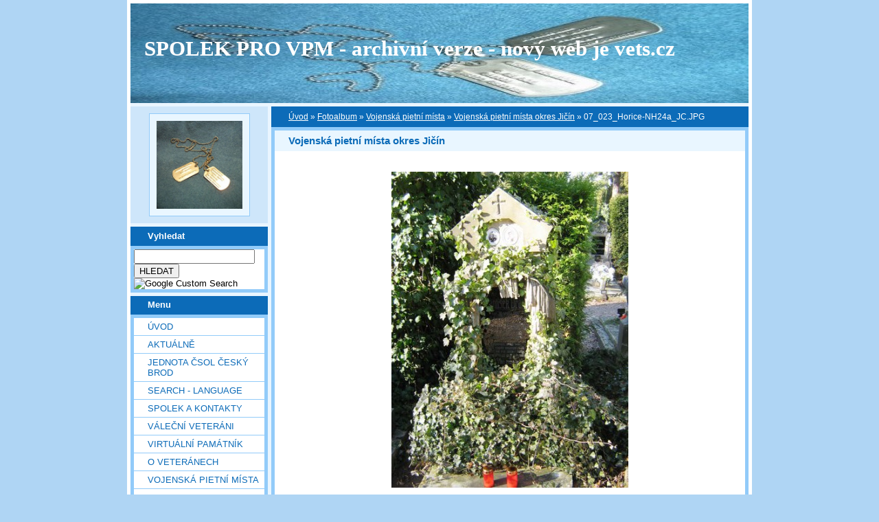

--- FILE ---
content_type: text/html; charset=UTF-8
request_url: https://vets.estranky.cz/fotoalbum/Vojenska-pietni-mista/vojenska-pietni-mista-okres-jicin/07_023_horice-nh24a_jc.jpg.html
body_size: 27085
content:
<?xml version="1.0" encoding="utf-8"?>
<!DOCTYPE html PUBLIC "-//W3C//DTD XHTML 1.0 Transitional//EN" "http://www.w3.org/TR/xhtml1/DTD/xhtml1-transitional.dtd">
<html lang="cs" xml:lang="cs" xmlns="http://www.w3.org/1999/xhtml" xmlns:fb="http://ogp.me/ns/fb#">

    <head>

        <meta http-equiv="content-type" content="text/html; charset=utf-8" />
        <meta name="description" content="Vojenská pietní místa, válečné hroby, váleční veteráni, vojenské insignie, historické fotografie. Spolek pro vojenská pietní místa, o.s." />
        <meta name="keywords" content="spolek sdružení válečný hrob válečný veterán insignie nášivka war grave monument lidé spolecnost" />
        <meta name="robots" content="all,follow" />
        <meta name="author" content="www.vets.estranky.cz" />
        <link href="/rss/articles/data.xml" rel="alternate" type="application/rss+xml" title="Všechny příspěvky" /><link href="/rss/articles/photos.xml" rel="alternate" type="application/rss+xml" title="Fotografie" /><link href="/rss/articles/comments.xml" rel="alternate" type="application/rss+xml" title="Komentáře" />
        <title>
            SPOLEK PRO VPM  - archivní verze - nový web je vets.cz - Fotoalbum - Vojenská pietní místa - Vojenská pietní místa okres Jičín - 07_023_Horice-NH24a_JC.JPG
        </title>

        <link rel="stylesheet" href="https://s3a.estranky.cz/css/uig.css" type="text/css" />
               					<link rel="stylesheet" href="/style.1656676048.1.css" type="text/css" />
<link rel="stylesheet" href="//code.jquery.com/ui/1.12.1/themes/base/jquery-ui.css">
<script src="//code.jquery.com/jquery-1.12.4.js"></script>
<script src="//code.jquery.com/ui/1.12.1/jquery-ui.js"></script>
<script type="text/javascript" src="https://s3c.estranky.cz/js/ui.js?nc=1" id="index_script" ></script><meta property="og:title" content="07_023_Horice-NH24a_JC.JPG" />
<meta property="og:type" content="article" />
<meta property="og:url" content="https://vets.estranky.cz/fotoalbum/Vojenska-pietni-mista/vojenska-pietni-mista-okres-jicin/07_023_horice-nh24a_jc.jpg.html" />
<meta property="og:image" content="https://vets.estranky.cz/img/tiny/9490.jpg" />
<meta property="og:site_name" content="SPOLEK PRO VPM  - archivní verze - nový web je vets.cz" />
<meta property="og:description" content="" />
			<script type="text/javascript">
				dataLayer = [{
					'subscription': 'true',
				}];
			</script>
			
        
        
        

    </head>
    <body class="">
        <!-- Wrapping the whole page, may have fixed or fluid width -->
        <div id="whole-page">

            

            <!-- Because of the matter of accessibility (text browsers,
            voice readers) we include a link leading to the page content and
            navigation } you'll probably want to hide them using display: none
            in your stylesheet -->

            <a href="#articles" class="accessibility-links">Jdi na obsah</a>
            <a href="#navigation" class="accessibility-links">Jdi na menu</a>

            <!-- We'll fill the document using horizontal rules thus separating
            the logical chunks of the document apart -->
            <hr />

						

			      <!-- block for skyscraper and rectangle  -->
			      <div id="sky-scraper-block">
              
              
		        </div>
			      <!-- block for skyscraper and rectangle  -->
			
            <!-- Wrapping the document's visible part -->
            <div id="document">
              <div id="in-document">
                <!-- header -->
  <div id="header">
     <div class="inner_frame">
        <!-- This construction allows easy image replacement -->
        <h1 class="head-left">
  <a href="https://www.vets.estranky.cz/" title="SPOLEK PRO VPM  - archivní verze - nový web je vets.cz" >SPOLEK PRO VPM  - archivní verze - nový web je vets.cz</a>
  <span title="SPOLEK PRO VPM  - archivní verze - nový web je vets.cz">
  </span>
</h1>
        <div id="header-decoration" class="decoration">
        </div>
     </div>
  </div>
<!-- /header -->


                <!-- Possible clearing elements (more through the document) -->
                <div id="clear1" class="clear">
                    &nbsp;
                </div>
                <hr />

                <!-- body of the page -->
                <div id="body">

                    <div id="nav-column">

                        <div class="column">
                            <div class="inner-column inner_frame">
                                <!-- Portrait -->
  <div id="portrait" class="section">
    <h2>Portrét
      <span id="nav-portrait" class="portrait">
      </span></h2>
    <div class="inner_frame">
      <a href="/">
        <img src="/img/portrait.1.1622907073.jpeg" width="270" height="277" alt="Portrét" /></a>
    </div>
  </div>
<!-- /Portrait -->
<hr />

                                
  						
                           </div>
                        </div>

<div class="column">
  <div class="inner_frame inner-column">
    <div class="section">
      <h2>Vyhledat
        <span class="decoration">
        </span></h2>

      <div class="inner_frame">
        <div id="searchbox" class="box">
  <!-- Google CSE Search Box Begins  -->
    <form id="searchbox_007002993867838738995:o4ws6ktlqik" action="http://www.google.com/search">
    
      <input name="cx" value="007002993867838738995:o4ws6ktlqik" type="hidden">
      <input name="cof" value="FORID:0" type="hidden">

      <input name="q" size="20" type="text">
      <input name="sa" value="HLEDAT" type="submit">
      <img src="http://www.google.com/coop/images/google_custom_search_smnar.gif" alt="Google Custom Search">
    </form>
  <!-- Google CSE Search Box Ends -->
        </div>

        <div id="clear6" class="clear">
          &nbsp;
        </div>
      </div>
    </div>
  </div>
</div>

                        <!-- Such navigation allows both horizontal and vertical rendering -->
<div id="navigation">
    <div class="inner_frame">
        <h2>Menu
            <span id="nav-decoration" class="decoration"></span>
        </h2>
        <nav>
            <menu class="menu-type-standard">
                <li class="">
  <a href="/">Úvod</a>
     
</li>
<li class="">
  <a href="/clanky/Aktualne.html">Aktuálně</a>
     
</li>
<li class="">
  <a href="/clanky/jednota-csol-cesky-brod.html">Jednota ČsOL Český Brod</a>
     
</li>
<li class="">
  <a href="/clanky/search---language.html">SEARCH - LANGUAGE</a>
     
</li>
<li class="">
  <a href="/clanky/spolek-a-kontakty.html">SPOLEK A KONTAKTY</a>
     
</li>
<li class="">
  <a href="/clanky/valecni-veterani.html">VÁLEČNÍ VETERÁNI</a>
     
</li>
<li class="">
  <a href="/clanky/virtualni-pamatnik.html">Virtuální památník</a>
     
</li>
<li class="">
  <a href="/clanky/o-veteranech.html">O VETERÁNECH</a>
     
</li>
<li class="">
  <a href="/clanky/vojenska-pietni-mista.html">VOJENSKÁ PIETNÍ MÍSTA</a>
     
</li>
<li class="">
  <a href="/clanky/geocaching---mapy.html">GEOCACHING - MAPY</a>
     
</li>
<li class="">
  <a href="/clanky/vojenske-objekty-a-prostory.html">vojenské objekty a prostory</a>
     
</li>
<li class="">
  <a href="/clanky/insignie-a-suvenyry.html">INSIGNIE a SUVENYRY</a>
     
</li>
<li class="">
  <a href="/clanky/historie---galerie-hrdinu.html">HISTORIE - GALERIE HRDINŮ</a>
     
</li>
<li class="">
  <a href="/clanky/publicistika---texty.html">PUBLICISTIKA - TEXTY</a>
     
</li>
<li class="">
  <a href="/clanky/download/">Download</a>
     
</li>
<li class="">
  <a href="/clanky/burza.html">BURZA</a>
     
</li>
<li class="">
  <a href="/clanky/sponzoring.html">SPONZORING</a>
     
</li>
<li class="">
  <a href="/clanky/Odkazy.html">Odkazy</a>
     
</li>
<li class="">
  <a href="/clanky/Navstevni-kniha-/">Návštěvní kniha</a>
     
</li>
<li class="">
  <a href="/clanky/clenska.html">ČLENSKÁ</a>
     
</li>
<li class="">
  <a href="/fotoalbum/">Fotoalbum</a>
     
</li>
<li class="">
  <a href="/clanky/diskuse.html">DISKUSE</a>
     
</li>

            </menu>
        </nav>
        <div id="clear6" class="clear">
          &nbsp;
        </div>
    </div>
</div>
<!-- menu ending -->

                        
                        

                        <div id="clear2" class="clear">
                            &nbsp;
                        </div>
                        <hr />

                        <!-- Side column left/right -->
                        <div class="column">

                            <!-- Inner column -->
                            <div class="inner_frame inner-column">
                              
                              
                              
                              
                              
                              
                              <!-- Own code -->
  <div class="section own-code-nav">
    <h2>Toplist
      <span class="decoration own-code-nav">
      </span></h2>
    <div class="inner_frame">
      <center><a href="http://www.toplist.cz/stat/184393"><script language="JavaScript" type="text/javascript">
                      <!--
                        document.write ('<img src="http://toplist.cz/count.asp?id=184393&logo=bc&http='+escape(document.referrer)+'&wi='+escape(window.screen.width)+'&he='+escape(window.screen.height)+'&cd='+escape(window.screen.colorDepth)+'&t='+escape(document.title)+'" width="88" height="120" border=0 alt="TOPlist" />');
                      //--></script><noscript><img src="http://toplist.cz/count.asp?id=184393&logo=bc" border="0" alt="TOPlist" width="88" height="120" /></noscript></a></center>                                                                          
    </div>
  </div>
<!-- /Own code -->
<hr />

                              <!-- Mail list -->
  <div id="mail-list" class="section">
    <h2>Mail list
      <span id="mail-list-decoration" class="decoration">
      </span></h2>
    <div class="inner_frame">
      <form action="#mail-list" method="post">
        <fieldset>
          <input name="mail-list-key" id="mail-list-key" />
          <br />
          <!--/ verification_not_set /-->
          <span class="clButton">
            <input type="submit" id="send-mail-list" value="Odeslat" />
          </span>
        </fieldset>
      </form>
      <span id="mail-list-message"></span>
    </div>
  </div>
<!-- /Mail list -->

                              <!-- Favorite links -->
  <div id="links" class="section">
    <h2>Oblíbené odkazy
        <span id="links-decoration" class="decoration">
        </span></h2>
    <div class="inner_frame">
      <ul>
        <li class="first ">
  <a href="http://www.legionar.org" title="Sdružení válečných veteránů ČR">
  Sdružení válečných veteránů ČR</a></li><li class="">
  <a href="http://www.pametnidesky.estranky.cz/" title="Pamětní desky, sochy, sochy, pomníky, domovní znamení">
  Pamětní desky - stránky Vladimíra Štrupla</a></li><li class="">
  <a href="http://www.anlet.cz/" title="Asociace nositelů legionářských tradic">
  Asociace nositelů legionářských tradic</a></li><li class="">
  <a href="http://www.kvh.estranky.cz/" title="KVH Litobratřice">
  KVH Litobratřice</a></li><li class="">
  <a href="http://www.atmonline.cz/" title="ATM Online">
  ATM Online</a></li><li class="">
  <a href="http://www.dolin.estranky.cz/" title="Dolin history web">
  Dolin history web</a></li><li class="">
  <a href="http://www.valecnehroby.army.cz/" title="Ministerstvo obrany - péče o válečné hroby">
  Ministerstvo obrany - péče o válečné hroby</a></li><li class="">
  <a href="https://vets.estranky.cz/clanky/gis-a-gps/vpm-a-kml" title="  vojenská pietní místa na mapě Google">
    vojenská pietní místa na mapě</a></li><li class="">
  <a href="http://www.hloubkari.bloguje.cz/" title="Útoky spojeneckého stíhacího a bitevního letectva na pozemní cíle v českých zemích 1944-1945">
  Hloubkaři</a></li><li class="">
  <a href="http://www.lidice.cz/" title="Občanské sdružení Lidice">
  Občanské sdružení Lidice</a></li><li class="">
  <a href="http://www.patracka.cz" title="Historická skupina udržující památku na Československé četnictvo a bezpečnostní sbory">
  Četnická pátrací stanice Praha</a></li><li class="">
  <a href="http://www.pamatnik.valka.cz/stranky/uvod.php" title="Památník Čestná vzpomínka">
  Památník Čestná vzpomínka</a></li><li class="">
  <a href="https://vets.estranky.cz/clanky/odkazy/stranky-clenu-a-partneru" title="Osobní stránky členů a partnerů">
  Osobní stránky členů a partnerů</a></li><li class="">
  <a href="http://www.cemetery.cz/" title="Virtuální hřbitovy Čech, Moravy a Slezska">
  Virtuální hřbitovy</a></li><li class="">
  <a href="http://www.pohrebiste.cz/index.htm" title="Výzkum situace národnostních menšin z hlediska zřizování a provozování veřejných pohřebišť v ČR">
  Pohřebiště v ČR</a></li><li class="">
  <a href="http://www.fortifikace.net/" title="Novodobé pevnostní stavby">
  Fortifikace</a></li><li class="">
  <a href="http://www.kvlhrvacovcerna.estranky.cz/" title="Občanské sdružení Klub Vojenské a letecké historie Rváčov - Černá">
  Občanské sdružení Klub Vojenské a letecké historie</a></li><li class="">
  <a href="http://www.kvhbeskydy.sk" title="Klub vojenskej histórie Beskydy Humenné">
  KVH Beskydy</a></li><li class="">
  <a href="http://www.obetiahrdinove.cz/" title="příběhy, které by neměly být zapomenuty...">
  Oběti a hrdinové</a></li><li class="">
  <a href="http://pomniky.habartov.cz/" title="pomníky příslušníků bezpečnostních sborů">
  Pomníky četníků, policistů</a></li><li class="">
  <a href="http://www.veterani.army.cz/" title="Ministerstvo obrany - péče o válečné veterány">
  Ministerstvo obrany - péče o válečné veterány</a></li><li class="">
  <a href="http://www.valka.cz/" title="největší web o vojenství v ČR">
  Válka.cz</a></li><li class="">
  <a href="http://geoportal.cenia.cz/mapsphere/MapWin.aspx?M_WizID=147&amp;M_Site=cenia&amp;M_Lang=cs" title="Válečné hroby z databáze CEVH v mapě na portálu veřejné správy">
  Válečné hroby z databáze CEVH</a></li><li class="">
  <a href="http://www.ustrcr.cz/" title="Ústav pro studium totalitních režimů">
  Ústav pro studium totalitních režimů</a></li><li class="">
  <a href="http://www.vuapraha.cz/Pages/" title="Vojenský ústřední archiv">
  Vojenský ústřední archiv</a></li><li class="">
  <a href="http://www.vojenstvi.cz/" title="Československé a české vojenství">
  Vojenství</a></li><li class="">
  <a href="http://background.webnode.cz/" title="Volné sdružení fandů vojenské historie">
  Background</a></li><li class="">
  <a href="http://vlastenecka-pamatna-mista.bloger.cz/" title="Vlastenecká památná místa">
  Vlastenecká památná místa</a></li><li class="">
  <a href="http://www.karelvasatko.cz/" title="Československé legie">
  Klub přátel pplk. Karla Vašátky</a></li><li class="">
  <a href="http://www.facebook.com/pages/Valecne-hroby/152732848113754?v=wall" title="Válečné hroby  na Facebooku">
  Válečné hroby  na Facebooku</a></li><li class="">
  <a href="http://hitorie.wgz.cz/" title="Historická data osobností">
  Historická data osobností a událostí naší republiky</a></li><li class="">
  <a href="http://www.szpb.sk/" title="Slovenský zväz protifašistických bojovníkov">
  Slovenský zväz protifašistických bojovníkov</a></li><li class="last ">
  <a href="http://www.regibase.cz/" title="REGI BASE">
  Nadační fond REGI Base</a></li>
      </ul>
    </div>
  </div>
<!-- /Favorite links -->
<hr />

                              
                              
                              <!-- RSS -->
  <div id="rss-nav" class="section">
    <h2>RSS
      <span id="rss-nav-decoration" class="decoration">
      </span></h2>
    <div class="inner_frame">
      <ul>
        <li>
          <a href="/archiv/rss/">
            Přehled zdrojů</a></li>
      </ul>
    </div>
  </div>
<!-- /RSS -->
<hr />

                              <!-- Stats -->
  <div id="stats" class="section">
    <h2>Statistiky
      <span id="stats-decoration" class="decoration">
      </span></h2>
    <div class="inner_frame">
      <!-- Keeping in mind people with disabilities (summary, caption) as well as worshipers of semantic web -->
      <table summary="Statistiky">

        <tfoot>
          <tr>
            <th scope="row">Online:</th>
            <td>58</td>
          </tr>
        </tfoot>

        <tbody>
          <tr>
            <th scope="row">Celkem:</th>
            <td>7001795</td>
          </tr>
          <tr>
            <th scope="row">Měsíc:</th>
            <td>69181</td>
          </tr>
          <tr>
            <th scope="row">Den:</th>
            <td>2922</td>
          </tr>
        </tbody>
      </table>
    </div>
  </div>
<!-- Stats -->
<hr />
                            </div>
                            <!-- /Inner column -->

                            <div id="clear4" class="clear">
                                &nbsp;
                            </div>

                        </div>
                        <!-- end of first column -->
                    </div>

                    <!-- main page content -->
                    <div id="content">
                      <!-- Breadcrumb navigation -->
<div id="breadcrumb-nav">
  <a href="/">Úvod</a> &raquo; <a href="/fotoalbum/">Fotoalbum</a> &raquo; <a href="/fotoalbum/Vojenska-pietni-mista/">Vojenská pietní místa</a> &raquo; <a href="/fotoalbum/Vojenska-pietni-mista/vojenska-pietni-mista-okres-jicin/">Vojenská pietní místa okres Jičín</a> &raquo; <span>07_023_Horice-NH24a_JC.JPG</span>
</div>
<hr />

                      <script language="JavaScript" type="text/javascript">
  <!--
    index_setCookieData('index_curr_photo', 9490);
  //-->
</script>

<div id="slide">
  <h2>Vojenská pietní místa okres Jičín</h2>
  <div id="click">
    <h3 id="photo_curr_title">07_023_Horice-NH24a_JC.JPG</h3>
    <div class="slide-img">
      <a href="/fotoalbum/Vojenska-pietni-mista/vojenska-pietni-mista-okres-jicin/07_022_horice-nh21a_jc.jpg.html" class="previous-photo"  id="photo_prev_a" title="předchozí fotka"><span>&laquo;</span></a>  <!-- previous photo -->

      <a href="/fotoalbum/Vojenska-pietni-mista/vojenska-pietni-mista-okres-jicin/07_023_horice-nh24a_jc.jpg.-.html" class="actual-photo" onclick="return index_photo_open(this,'_fullsize');" id="photo_curr_a"><img src="/img/mid/9490/07_023_horice-nh24a_jc.jpg" alt=""   id="photo_curr_img" /></a>   <!-- actual shown photo -->

      <a href="/fotoalbum/Vojenska-pietni-mista/vojenska-pietni-mista-okres-jicin/07_024_horice-nh25_jc.jpg.html" class="next-photo"  id="photo_next_a" title="další fotka"><span>&raquo;</span></a>  <!-- next photo -->

      <br /> <!-- clear -->
    </div>
    <p id="photo_curr_comment">
      Hořice, nový hřbitov, Rašínova stezka (c) Ivo Šťastný, 5. 11. 2007
    </p>
    <div class="fb-like" data-href="https://vets.estranky.cz/fotoalbum/Vojenska-pietni-mista/vojenska-pietni-mista-okres-jicin/07_023_horice-nh24a_jc.jpg.html" data-layout="standard" data-show-faces="true" data-action="like" data-share="false" data-colorscheme="light"></div>
  </div>
  <div class="slidebar">
  <a href="/fotoalbum/Vojenska-pietni-mista/vojenska-pietni-mista-okres-jicin/0412_006_basnice_1_jc.jpg.html" onclick="return index_photo_show(0);" title="0412_006_basnice_1_JC.jpg">
    <img src="/img/tiny/4411.jpg" width="56" height="75" alt="0412_006_basnice_1_JC.jpg" /></a>
<a href="/fotoalbum/Vojenska-pietni-mista/vojenska-pietni-mista-okres-jicin/0412_007_bristany_1_jc.jpg.html" onclick="return index_photo_show(1);" title="0412_007_bristany_1_JC.jpg">
    <img src="/img/tiny/4412.jpg" width="56" height="75" alt="0412_007_bristany_1_JC.jpg" /></a>
<a href="/fotoalbum/Vojenska-pietni-mista/vojenska-pietni-mista-okres-jicin/0412_008_lazne_belohrad_1_jc.jpg.html" onclick="return index_photo_show(2);" title="0412_008_lazne_belohrad_1_JC.jpg">
    <img src="/img/tiny/4413.jpg" width="56" height="75" alt="0412_008_lazne_belohrad_1_JC.jpg" /></a>
<a href="/fotoalbum/Vojenska-pietni-mista/vojenska-pietni-mista-okres-jicin/0412_009_lazne_belohrad_2_jc.jpg.html" onclick="return index_photo_show(3);" title="0412_009_lazne_belohrad_2_JC.jpg">
    <img src="/img/tiny/4414.jpg" width="75" height="56" alt="0412_009_lazne_belohrad_2_JC.jpg" /></a>
<a href="/fotoalbum/Vojenska-pietni-mista/vojenska-pietni-mista-okres-jicin/0412_011_sukorady_3_jc.jpg.html" onclick="return index_photo_show(4);" title="0412_011_sukorady_3_JC.jpg">
    <img src="/img/tiny/4415.jpg" width="56" height="75" alt="0412_011_sukorady_3_JC.jpg" /></a>
<a href="/fotoalbum/Vojenska-pietni-mista/vojenska-pietni-mista-okres-jicin/06_0908_003_prachov_9_jc.jpg-.html" onclick="return index_photo_show(5);" title="06_0908_003_prachov_9_JC.jpg-">
    <img src="/img/tiny/2465.jpg" width="50" height="75" alt="06_0908_003_prachov_9_JC.jpg-" /></a>
<a href="/fotoalbum/Vojenska-pietni-mista/vojenska-pietni-mista-okres-jicin/06_0908_004_prachov_jc.jpg-.html" onclick="return index_photo_show(6);" title="06_0908_004_prachov_JC.jpg-">
    <img src="/img/tiny/2466.jpg" width="50" height="75" alt="06_0908_004_prachov_JC.jpg-" /></a>
<a href="/fotoalbum/Vojenska-pietni-mista/vojenska-pietni-mista-okres-jicin/06_0908_006_jinolice_1_jc.jpg-.html" onclick="return index_photo_show(7);" title="06_0908_006_jinolice_1_JC.jpg-">
    <img src="/img/tiny/2468.jpg" width="50" height="75" alt="06_0908_006_jinolice_1_JC.jpg-" /></a>
<a href="/fotoalbum/Vojenska-pietni-mista/vojenska-pietni-mista-okres-jicin/06_0908_007_jinolice_5_jc.jpg-.html" onclick="return index_photo_show(8);" title="06_0908_007_jinolice_5_JC.jpg-">
    <img src="/img/tiny/2469.jpg" width="50" height="75" alt="06_0908_007_jinolice_5_JC.jpg-" /></a>
<a href="/fotoalbum/Vojenska-pietni-mista/vojenska-pietni-mista-okres-jicin/06_1008_036_jicin_4_jc.jpg-.html" onclick="return index_photo_show(9);" title="06_1008_036_jicin_4_JC.jpg-">
    <img src="/img/tiny/2495.jpg" width="50" height="75" alt="06_1008_036_jicin_4_JC.jpg-" /></a>
<a href="/fotoalbum/Vojenska-pietni-mista/vojenska-pietni-mista-okres-jicin/06_1008_037_jicin_20_jc.jpg-.html" onclick="return index_photo_show(10);" title="06_1008_037_jicin_20_JC.jpg-">
    <img src="/img/tiny/2496.jpg" width="75" height="50" alt="06_1008_037_jicin_20_JC.jpg-" /></a>
<a href="/fotoalbum/Vojenska-pietni-mista/vojenska-pietni-mista-okres-jicin/06_1008_038_jicin_33_jc.jpg-.html" onclick="return index_photo_show(11);" title="06_1008_038_jicin_33_JC.jpg-">
    <img src="/img/tiny/2497.jpg" width="50" height="75" alt="06_1008_038_jicin_33_JC.jpg-" /></a>
<a href="/fotoalbum/Vojenska-pietni-mista/vojenska-pietni-mista-okres-jicin/06_1008_039_jicin_40_jc.jpg-.html" onclick="return index_photo_show(12);" title="06_1008_039_jicin_40_JC.jpg-">
    <img src="/img/tiny/2498.jpg" width="50" height="75" alt="06_1008_039_jicin_40_JC.jpg-" /></a>
<a href="/fotoalbum/Vojenska-pietni-mista/vojenska-pietni-mista-okres-jicin/06_1308_001_jicin_jc.jpg-.html" onclick="return index_photo_show(13);" title="06_1308_001_Jicin_JC.jpg-">
    <img src="/img/tiny/2500.jpg" width="75" height="50" alt="06_1308_001_Jicin_JC.jpg-" /></a>
<a href="/fotoalbum/Vojenska-pietni-mista/vojenska-pietni-mista-okres-jicin/06_1308_003_vidon_jc.jpg-.html" onclick="return index_photo_show(14);" title="06_1308_003_Vidon_JC.jpg-">
    <img src="/img/tiny/2501.jpg" width="50" height="75" alt="06_1308_003_Vidon_JC.jpg-" /></a>
<a href="/fotoalbum/Vojenska-pietni-mista/vojenska-pietni-mista-okres-jicin/06_1308_004_chotec_1_jc.jpg-.html" onclick="return index_photo_show(15);" title="06_1308_004_chotec_1_JC.jpg-">
    <img src="/img/tiny/2502.jpg" width="50" height="75" alt="06_1308_004_chotec_1_JC.jpg-" /></a>
<a href="/fotoalbum/Vojenska-pietni-mista/vojenska-pietni-mista-okres-jicin/06_1611_001_st.smrkovice_jc.jpg.html" onclick="return index_photo_show(16);" title="06_1611_001_st.smrkovice_JC.jpg">
    <img src="/img/tiny/4092.jpg" width="75" height="56" alt="06_1611_001_st.smrkovice_JC.jpg" /></a>
<a href="/fotoalbum/Vojenska-pietni-mista/vojenska-pietni-mista-okres-jicin/06_1808_001_trtenice_3_jc.jpg-.html" onclick="return index_photo_show(17);" title="06_1808_001_trtenice_3_JC.jpg-">
    <img src="/img/tiny/2583.jpg" width="56" height="75" alt="06_1808_001_trtenice_3_JC.jpg-" /></a>
<a href="/fotoalbum/Vojenska-pietni-mista/vojenska-pietni-mista-okres-jicin/06_1808_002_stare-smrkovice_3_jc.jpg-.html" onclick="return index_photo_show(18);" title="06_1808_002_stare smrkovice_3_JC.jpg-">
    <img src="/img/tiny/2584.jpg" width="56" height="75" alt="06_1808_002_stare smrkovice_3_JC.jpg-" /></a>
<a href="/fotoalbum/Vojenska-pietni-mista/vojenska-pietni-mista-okres-jicin/06_2105_003_sobotka_jc.jpg.html" onclick="return index_photo_show(19);" title="06_2105_003_Sobotka_JC.jpg">
    <img src="/img/tiny/1145.jpg" width="75" height="56" alt="06_2105_003_Sobotka_JC.jpg" /></a>
<a href="/fotoalbum/Vojenska-pietni-mista/vojenska-pietni-mista-okres-jicin/06_2212_006_popovice_jc.jpg.html" onclick="return index_photo_show(20);" title="06_2212_006_Popovice_JC.jpg">
    <img src="/img/tiny/4740.jpg" width="75" height="56" alt="06_2212_006_Popovice_JC.jpg" /></a>
<a href="/fotoalbum/Vojenska-pietni-mista/vojenska-pietni-mista-okres-jicin/06_foto1.jpg.html" onclick="return index_photo_show(21);" title="06_foto1.jpg">
    <img src="/img/tiny/16902.jpg" width="45" height="75" alt="06_foto1.jpg" /></a>
<a href="/fotoalbum/Vojenska-pietni-mista/vojenska-pietni-mista-okres-jicin/06_foto2.jpg.html" onclick="return index_photo_show(22);" title="06_foto2.jpg">
    <img src="/img/tiny/16903.jpg" width="38" height="75" alt="06_foto2.jpg" /></a>
<a href="/fotoalbum/Vojenska-pietni-mista/vojenska-pietni-mista-okres-jicin/06_foto3.jpg.html" onclick="return index_photo_show(23);" title="06_foto3.jpg">
    <img src="/img/tiny/16904.jpg" width="73" height="75" alt="06_foto3.jpg" /></a>
<a href="/fotoalbum/Vojenska-pietni-mista/vojenska-pietni-mista-okres-jicin/07_001_horice02a_jc.jpg.html" onclick="return index_photo_show(24);" title="07_001_Horice02a_JC.JPG">
    <img src="/img/tiny/9468.jpg" width="75" height="56" alt="07_001_Horice02a_JC.JPG" /></a>
<a href="/fotoalbum/Vojenska-pietni-mista/vojenska-pietni-mista-okres-jicin/07_002_horice01bb_jc.jpg.html" onclick="return index_photo_show(25);" title="07_002_Horice01bb_JC.JPG">
    <img src="/img/tiny/9469.jpg" width="56" height="75" alt="07_002_Horice01bb_JC.JPG" /></a>
<a href="/fotoalbum/Vojenska-pietni-mista/vojenska-pietni-mista-okres-jicin/07_003_horice03c_1_jc.jpg.html" onclick="return index_photo_show(26);" title="07_003_Horice03c_1_JC.JPG">
    <img src="/img/tiny/9470.jpg" width="75" height="56" alt="07_003_Horice03c_1_JC.JPG" /></a>
<a href="/fotoalbum/Vojenska-pietni-mista/vojenska-pietni-mista-okres-jicin/07_004_horice03d_2_jc.jpg.html" onclick="return index_photo_show(27);" title="07_004_Horice03d_2_JC.JPG">
    <img src="/img/tiny/9471.jpg" width="75" height="56" alt="07_004_Horice03d_2_JC.JPG" /></a>
<a href="/fotoalbum/Vojenska-pietni-mista/vojenska-pietni-mista-okres-jicin/07_005_horice07b_jc.jpg.html" onclick="return index_photo_show(28);" title="07_005_Horice07b_JC.JPG">
    <img src="/img/tiny/9472.jpg" width="56" height="75" alt="07_005_Horice07b_JC.JPG" /></a>
<a href="/fotoalbum/Vojenska-pietni-mista/vojenska-pietni-mista-okres-jicin/07_006_horice10b_jc.jpg.html" onclick="return index_photo_show(29);" title="07_006_Horice10b_JC.JPG">
    <img src="/img/tiny/9473.jpg" width="75" height="56" alt="07_006_Horice10b_JC.JPG" /></a>
<a href="/fotoalbum/Vojenska-pietni-mista/vojenska-pietni-mista-okres-jicin/07_007_horice11b_jc.jpg.html" onclick="return index_photo_show(30);" title="07_007_Horice11b_JC.JPG">
    <img src="/img/tiny/9474.jpg" width="56" height="75" alt="07_007_Horice11b_JC.JPG" /></a>
<a href="/fotoalbum/Vojenska-pietni-mista/vojenska-pietni-mista-okres-jicin/07_008_horice-nh01a_jc.jpg.html" onclick="return index_photo_show(31);" title="07_008_Horice-NH01a_JC.JPG">
    <img src="/img/tiny/9475.jpg" width="56" height="75" alt="07_008_Horice-NH01a_JC.JPG" /></a>
<a href="/fotoalbum/Vojenska-pietni-mista/vojenska-pietni-mista-okres-jicin/07_009_horice-nh02a_jc.jpg.html" onclick="return index_photo_show(32);" title="07_009_Horice-NH02a_JC.JPG">
    <img src="/img/tiny/9476.jpg" width="56" height="75" alt="07_009_Horice-NH02a_JC.JPG" /></a>
<a href="/fotoalbum/Vojenska-pietni-mista/vojenska-pietni-mista-okres-jicin/07_010_horice-nh03a_jc.jpg.html" onclick="return index_photo_show(33);" title="07_010_Horice-NH03a_JC.JPG">
    <img src="/img/tiny/9477.jpg" width="56" height="75" alt="07_010_Horice-NH03a_JC.JPG" /></a>
<a href="/fotoalbum/Vojenska-pietni-mista/vojenska-pietni-mista-okres-jicin/07_0104_slatiny_jc.jpg.html" onclick="return index_photo_show(34);" title="07_0104_slatiny_JC.jpg">
    <img src="/img/tiny/6760.jpg" width="75" height="56" alt="07_0104_slatiny_JC.jpg" /></a>
<a href="/fotoalbum/Vojenska-pietni-mista/vojenska-pietni-mista-okres-jicin/07_011_horice-nh04a_jc.jpg.html" onclick="return index_photo_show(35);" title="07_011_Horice-NH04a_JC.JPG">
    <img src="/img/tiny/9478.jpg" width="56" height="75" alt="07_011_Horice-NH04a_JC.JPG" /></a>
<a href="/fotoalbum/Vojenska-pietni-mista/vojenska-pietni-mista-okres-jicin/07_012_horice-nh05a_jc.jpg.html" onclick="return index_photo_show(36);" title="07_012_Horice-NH05a_JC.JPG">
    <img src="/img/tiny/9479.jpg" width="75" height="56" alt="07_012_Horice-NH05a_JC.JPG" /></a>
<a href="/fotoalbum/Vojenska-pietni-mista/vojenska-pietni-mista-okres-jicin/07_013_horice-nh06_jc.jpg.html" onclick="return index_photo_show(37);" title="07_013_Horice-NH06_JC.JPG">
    <img src="/img/tiny/9480.jpg" width="56" height="75" alt="07_013_Horice-NH06_JC.JPG" /></a>
<a href="/fotoalbum/Vojenska-pietni-mista/vojenska-pietni-mista-okres-jicin/07_014_horice-nh07a_jc.jpg.html" onclick="return index_photo_show(38);" title="07_014_Horice-NH07a_JC.JPG">
    <img src="/img/tiny/9481.jpg" width="56" height="75" alt="07_014_Horice-NH07a_JC.JPG" /></a>
<a href="/fotoalbum/Vojenska-pietni-mista/vojenska-pietni-mista-okres-jicin/07_015_horice-nh09a_jc.jpg.html" onclick="return index_photo_show(39);" title="07_015_Horice-NH09a_JC.JPG">
    <img src="/img/tiny/9482.jpg" width="56" height="75" alt="07_015_Horice-NH09a_JC.JPG" /></a>
<a href="/fotoalbum/Vojenska-pietni-mista/vojenska-pietni-mista-okres-jicin/07_016_horice-nh11_jc.jpg.html" onclick="return index_photo_show(40);" title="07_016_Horice-NH11_JC.JPG">
    <img src="/img/tiny/9483.jpg" width="56" height="75" alt="07_016_Horice-NH11_JC.JPG" /></a>
<a href="/fotoalbum/Vojenska-pietni-mista/vojenska-pietni-mista-okres-jicin/07_017_horice-nh12a_jc.jpg.html" onclick="return index_photo_show(41);" title="07_017_Horice-NH12a_JC.JPG">
    <img src="/img/tiny/9484.jpg" width="56" height="75" alt="07_017_Horice-NH12a_JC.JPG" /></a>
<a href="/fotoalbum/Vojenska-pietni-mista/vojenska-pietni-mista-okres-jicin/07_018_horice-nh14_jc.jpg.html" onclick="return index_photo_show(42);" title="07_018_Horice-NH14_JC.JPG">
    <img src="/img/tiny/9485.jpg" width="56" height="75" alt="07_018_Horice-NH14_JC.JPG" /></a>
<a href="/fotoalbum/Vojenska-pietni-mista/vojenska-pietni-mista-okres-jicin/07_019_horice-nh15a_jc.jpg.html" onclick="return index_photo_show(43);" title="07_019_Horice-NH15a_JC.JPG">
    <img src="/img/tiny/9486.jpg" width="75" height="56" alt="07_019_Horice-NH15a_JC.JPG" /></a>
<a href="/fotoalbum/Vojenska-pietni-mista/vojenska-pietni-mista-okres-jicin/07_020_horice-nh19a_jc.jpg.html" onclick="return index_photo_show(44);" title="07_020_Horice-NH19a_JC.JPG">
    <img src="/img/tiny/9487.jpg" width="56" height="75" alt="07_020_Horice-NH19a_JC.JPG" /></a>
<a href="/fotoalbum/Vojenska-pietni-mista/vojenska-pietni-mista-okres-jicin/07_021_horice-nh20a_jc.jpg.html" onclick="return index_photo_show(45);" title="07_021_Horice-NH20a_JC.JPG">
    <img src="/img/tiny/9488.jpg" width="56" height="75" alt="07_021_Horice-NH20a_JC.JPG" /></a>
<a href="/fotoalbum/Vojenska-pietni-mista/vojenska-pietni-mista-okres-jicin/07_022_horice-nh21a_jc.jpg.html" onclick="return index_photo_show(46);" title="07_022_Horice-NH21a_JC.JPG">
    <img src="/img/tiny/9489.jpg" width="75" height="56" alt="07_022_Horice-NH21a_JC.JPG" /></a>
<a href="/fotoalbum/Vojenska-pietni-mista/vojenska-pietni-mista-okres-jicin/07_023_horice-nh24a_jc.jpg.html" onclick="return index_photo_show(47);" title="07_023_Horice-NH24a_JC.JPG">
    <img src="/img/tiny/9490.jpg" width="56" height="75" alt="07_023_Horice-NH24a_JC.JPG" /></a>
<a href="/fotoalbum/Vojenska-pietni-mista/vojenska-pietni-mista-okres-jicin/07_024_horice-nh25_jc.jpg.html" onclick="return index_photo_show(48);" title="07_024_Horice-NH25_JC.JPG">
    <img src="/img/tiny/9491.jpg" width="56" height="75" alt="07_024_Horice-NH25_JC.JPG" /></a>
<a href="/fotoalbum/Vojenska-pietni-mista/vojenska-pietni-mista-okres-jicin/07_025_horice-nh26_jc.jpg.html" onclick="return index_photo_show(49);" title="07_025_Horice-NH26_JC.JPG">
    <img src="/img/tiny/9492.jpg" width="75" height="56" alt="07_025_Horice-NH26_JC.JPG" /></a>
<a href="/fotoalbum/Vojenska-pietni-mista/vojenska-pietni-mista-okres-jicin/07_026_horice-nh27_jc.jpg.html" onclick="return index_photo_show(50);" title="07_026_Horice-NH27_JC.JPG">
    <img src="/img/tiny/9493.jpg" width="56" height="75" alt="07_026_Horice-NH27_JC.JPG" /></a>
<a href="/fotoalbum/Vojenska-pietni-mista/vojenska-pietni-mista-okres-jicin/07_027_horice-nh28_jc.jpg.html" onclick="return index_photo_show(51);" title="07_027_Horice-NH28_JC.JPG">
    <img src="/img/tiny/9494.jpg" width="56" height="75" alt="07_027_Horice-NH28_JC.JPG" /></a>
<a href="/fotoalbum/Vojenska-pietni-mista/vojenska-pietni-mista-okres-jicin/07_028_horice-nh30a_jc.jpg.html" onclick="return index_photo_show(52);" title="07_028_Horice-NH30a_JC.JPG">
    <img src="/img/tiny/9495.jpg" width="56" height="75" alt="07_028_Horice-NH30a_JC.JPG" /></a>
<a href="/fotoalbum/Vojenska-pietni-mista/vojenska-pietni-mista-okres-jicin/07_029_horice-nh31_jc.jpg.html" onclick="return index_photo_show(53);" title="07_029_Horice-NH31_JC.JPG">
    <img src="/img/tiny/9496.jpg" width="56" height="75" alt="07_029_Horice-NH31_JC.JPG" /></a>
<a href="/fotoalbum/Vojenska-pietni-mista/vojenska-pietni-mista-okres-jicin/07_030_horice-nh32a_jc.jpg.html" onclick="return index_photo_show(54);" title="07_030_Horice-NH32a_JC.JPG">
    <img src="/img/tiny/9497.jpg" width="56" height="75" alt="07_030_Horice-NH32a_JC.JPG" /></a>
<a href="/fotoalbum/Vojenska-pietni-mista/vojenska-pietni-mista-okres-jicin/07_031_horice-nh33a_jc.jpg.html" onclick="return index_photo_show(55);" title="07_031_Horice-NH33a_JC.JPG">
    <img src="/img/tiny/9498.jpg" width="56" height="75" alt="07_031_Horice-NH33a_JC.JPG" /></a>
<a href="/fotoalbum/Vojenska-pietni-mista/vojenska-pietni-mista-okres-jicin/07_0312_001_konecchlumi01a_jc.jpg.html" onclick="return index_photo_show(56);" title="07_0312_001_Konecchlumi01a_JC.JPG">
    <img src="/img/tiny/9579.jpg" width="75" height="56" alt="07_0312_001_Konecchlumi01a_JC.JPG" /></a>
<a href="/fotoalbum/Vojenska-pietni-mista/vojenska-pietni-mista-okres-jicin/07_0312_002_konecchlumi02a_jc.jpg.html" onclick="return index_photo_show(57);" title="07_0312_002_Konecchlumi02a_JC.JPG">
    <img src="/img/tiny/9580.jpg" width="75" height="56" alt="07_0312_002_Konecchlumi02a_JC.JPG" /></a>
<a href="/fotoalbum/Vojenska-pietni-mista/vojenska-pietni-mista-okres-jicin/07_0312_003_konecchlumi02bbb_jc.jpg.html" onclick="return index_photo_show(58);" title="07_0312_003_Konecchlumi02bbb_JC.JPG">
    <img src="/img/tiny/9581.jpg" width="75" height="56" alt="07_0312_003_Konecchlumi02bbb_JC.JPG" /></a>
<a href="/fotoalbum/Vojenska-pietni-mista/vojenska-pietni-mista-okres-jicin/07_0312_004_konecchlumi-h01a_jc.jpg.html" onclick="return index_photo_show(59);" title="07_0312_004_Konecchlumi-H01a_JC.JPG">
    <img src="/img/tiny/9582.jpg" width="56" height="75" alt="07_0312_004_Konecchlumi-H01a_JC.JPG" /></a>
<a href="/fotoalbum/Vojenska-pietni-mista/vojenska-pietni-mista-okres-jicin/07_0312_005_konecchlumi-h02a_jc.jpg.html" onclick="return index_photo_show(60);" title="07_0312_005_Konecchlumi-H02a_JC.JPG">
    <img src="/img/tiny/9583.jpg" width="75" height="56" alt="07_0312_005_Konecchlumi-H02a_JC.JPG" /></a>
<a href="/fotoalbum/Vojenska-pietni-mista/vojenska-pietni-mista-okres-jicin/07_032_horice-nh34a_jc.jpg.html" onclick="return index_photo_show(61);" title="07_032_Horice-NH34a_JC.JPG">
    <img src="/img/tiny/9499.jpg" width="56" height="75" alt="07_032_Horice-NH34a_JC.JPG" /></a>
<a href="/fotoalbum/Vojenska-pietni-mista/vojenska-pietni-mista-okres-jicin/07_033_horice-nh35a_jc.jpg.html" onclick="return index_photo_show(62);" title="07_033_Horice-NH35a_JC.JPG">
    <img src="/img/tiny/9500.jpg" width="56" height="75" alt="07_033_Horice-NH35a_JC.JPG" /></a>
<a href="/fotoalbum/Vojenska-pietni-mista/vojenska-pietni-mista-okres-jicin/07_034_horice-nh36a_jc.jpg.html" onclick="return index_photo_show(63);" title="07_034_Horice-NH36a_JC.JPG">
    <img src="/img/tiny/9501.jpg" width="56" height="75" alt="07_034_Horice-NH36a_JC.JPG" /></a>
<a href="/fotoalbum/Vojenska-pietni-mista/vojenska-pietni-mista-okres-jicin/07_035_horice-nh39_jc.jpg.html" onclick="return index_photo_show(64);" title="07_035_Horice-NH39_JC.JPG">
    <img src="/img/tiny/9502.jpg" width="56" height="75" alt="07_035_Horice-NH39_JC.JPG" /></a>
<a href="/fotoalbum/Vojenska-pietni-mista/vojenska-pietni-mista-okres-jicin/07_036_horice-nh40_jc.jpg.html" onclick="return index_photo_show(65);" title="07_036_Horice-NH40_JC.JPG">
    <img src="/img/tiny/9503.jpg" width="56" height="75" alt="07_036_Horice-NH40_JC.JPG" /></a>
<a href="/fotoalbum/Vojenska-pietni-mista/vojenska-pietni-mista-okres-jicin/07_037_horice-nh41a_jc.jpg.html" onclick="return index_photo_show(66);" title="07_037_Horice-NH41a_JC.JPG">
    <img src="/img/tiny/9504.jpg" width="75" height="56" alt="07_037_Horice-NH41a_JC.JPG" /></a>
<a href="/fotoalbum/Vojenska-pietni-mista/vojenska-pietni-mista-okres-jicin/07_038_horice-nh42_jc.jpg.html" onclick="return index_photo_show(67);" title="07_038_Horice-NH42_JC.JPG">
    <img src="/img/tiny/9505.jpg" width="56" height="75" alt="07_038_Horice-NH42_JC.JPG" /></a>
<a href="/fotoalbum/Vojenska-pietni-mista/vojenska-pietni-mista-okres-jicin/07_039_horice-ra00a_jc.jpg.html" onclick="return index_photo_show(68);" title="07_039_Horice-RA00a_JC.JPG">
    <img src="/img/tiny/9506.jpg" width="75" height="56" alt="07_039_Horice-RA00a_JC.JPG" /></a>
<a href="/fotoalbum/Vojenska-pietni-mista/vojenska-pietni-mista-okres-jicin/07_039x_horice-ra01_jc.jpg.html" onclick="return index_photo_show(69);" title="07_039x_Horice-RA01_JC.JPG">
    <img src="/img/tiny/9507.jpg" width="75" height="56" alt="07_039x_Horice-RA01_JC.JPG" /></a>
<a href="/fotoalbum/Vojenska-pietni-mista/vojenska-pietni-mista-okres-jicin/07_040_horice-sh01aa_jc.jpg.html" onclick="return index_photo_show(70);" title="07_040_Horice-SH01aa_JC.JPG">
    <img src="/img/tiny/9508.jpg" width="56" height="75" alt="07_040_Horice-SH01aa_JC.JPG" /></a>
<a href="/fotoalbum/Vojenska-pietni-mista/vojenska-pietni-mista-okres-jicin/07_041_horice-sh02a_jc.jpg.html" onclick="return index_photo_show(71);" title="07_041_Horice-SH02a_JC.JPG">
    <img src="/img/tiny/9509.jpg" width="75" height="56" alt="07_041_Horice-SH02a_JC.JPG" /></a>
<a href="/fotoalbum/Vojenska-pietni-mista/vojenska-pietni-mista-okres-jicin/07_042_horice-sh04a_jc.jpg.html" onclick="return index_photo_show(72);" title="07_042_Horice-SH04a_JC.JPG">
    <img src="/img/tiny/9510.jpg" width="56" height="75" alt="07_042_Horice-SH04a_JC.JPG" /></a>
<a href="/fotoalbum/Vojenska-pietni-mista/vojenska-pietni-mista-okres-jicin/07_043_horice-sh05a_jc.jpg.html" onclick="return index_photo_show(73);" title="07_043_Horice-SH05a_JC.JPG">
    <img src="/img/tiny/9511.jpg" width="56" height="75" alt="07_043_Horice-SH05a_JC.JPG" /></a>
<a href="/fotoalbum/Vojenska-pietni-mista/vojenska-pietni-mista-okres-jicin/07_044_horice-sh06a_jc.jpg.html" onclick="return index_photo_show(74);" title="07_044_Horice-SH06a_JC.JPG">
    <img src="/img/tiny/9512.jpg" width="56" height="75" alt="07_044_Horice-SH06a_JC.JPG" /></a>
<a href="/fotoalbum/Vojenska-pietni-mista/vojenska-pietni-mista-okres-jicin/07_045_horice-sh07a_jc.jpg.html" onclick="return index_photo_show(75);" title="07_045_Horice-SH07a_JC.JPG">
    <img src="/img/tiny/9513.jpg" width="56" height="75" alt="07_045_Horice-SH07a_JC.JPG" /></a>
<a href="/fotoalbum/Vojenska-pietni-mista/vojenska-pietni-mista-okres-jicin/07_046_horice-sh08a_jc.jpg.html" onclick="return index_photo_show(76);" title="07_046_Horice-SH08a_JC.JPG">
    <img src="/img/tiny/9514.jpg" width="56" height="75" alt="07_046_Horice-SH08a_JC.JPG" /></a>
<a href="/fotoalbum/Vojenska-pietni-mista/vojenska-pietni-mista-okres-jicin/07_047_horice-sh09a_jc.jpg.html" onclick="return index_photo_show(77);" title="07_047_Horice-SH09a_JC.JPG">
    <img src="/img/tiny/9515.jpg" width="56" height="75" alt="07_047_Horice-SH09a_JC.JPG" /></a>
<a href="/fotoalbum/Vojenska-pietni-mista/vojenska-pietni-mista-okres-jicin/07_048_horice-sh10a_jc.jpg.html" onclick="return index_photo_show(78);" title="07_048_Horice-SH10a_JC.JPG">
    <img src="/img/tiny/9516.jpg" width="56" height="75" alt="07_048_Horice-SH10a_JC.JPG" /></a>
<a href="/fotoalbum/Vojenska-pietni-mista/vojenska-pietni-mista-okres-jicin/07_049_horice-sh11a_jc.jpg.html" onclick="return index_photo_show(79);" title="07_049_Horice-SH11a_JC.JPG">
    <img src="/img/tiny/9517.jpg" width="56" height="75" alt="07_049_Horice-SH11a_JC.JPG" /></a>
<a href="/fotoalbum/Vojenska-pietni-mista/vojenska-pietni-mista-okres-jicin/07_050_horice-sh12a_jc.jpg.html" onclick="return index_photo_show(80);" title="07_050_Horice-SH12a_JC.JPG">
    <img src="/img/tiny/9518.jpg" width="56" height="75" alt="07_050_Horice-SH12a_JC.JPG" /></a>
<a href="/fotoalbum/Vojenska-pietni-mista/vojenska-pietni-mista-okres-jicin/07_051_horice-sh13a_jc.jpg.html" onclick="return index_photo_show(81);" title="07_051_Horice-SH13a_JC.JPG">
    <img src="/img/tiny/9519.jpg" width="56" height="75" alt="07_051_Horice-SH13a_JC.JPG" /></a>
<a href="/fotoalbum/Vojenska-pietni-mista/vojenska-pietni-mista-okres-jicin/07_052_horice-sh16a_jc.jpg.html" onclick="return index_photo_show(82);" title="07_052_Horice-SH16a_JC.JPG">
    <img src="/img/tiny/9520.jpg" width="75" height="56" alt="07_052_Horice-SH16a_JC.JPG" /></a>
<a href="/fotoalbum/Vojenska-pietni-mista/vojenska-pietni-mista-okres-jicin/07_053_horice-sh17_jc.jpg.html" onclick="return index_photo_show(83);" title="07_053_Horice-SH17_JC.JPG">
    <img src="/img/tiny/9521.jpg" width="56" height="75" alt="07_053_Horice-SH17_JC.JPG" /></a>
<a href="/fotoalbum/Vojenska-pietni-mista/vojenska-pietni-mista-okres-jicin/07_054_horice-sh20_jc.jpg.html" onclick="return index_photo_show(84);" title="07_054_Horice-SH20_JC.JPG">
    <img src="/img/tiny/9522.jpg" width="56" height="75" alt="07_054_Horice-SH20_JC.JPG" /></a>
<a href="/fotoalbum/Vojenska-pietni-mista/vojenska-pietni-mista-okres-jicin/07_055_horice-sh14a_jc.jpg.html" onclick="return index_photo_show(85);" title="07_055_Horice-SH14a_JC.JPG">
    <img src="/img/tiny/9523.jpg" width="56" height="75" alt="07_055_Horice-SH14a_JC.JPG" /></a>
<a href="/fotoalbum/Vojenska-pietni-mista/vojenska-pietni-mista-okres-jicin/07_056_horice-sh15a_jc.jpg.html" onclick="return index_photo_show(86);" title="07_056_Horice-SH15a_JC.JPG">
    <img src="/img/tiny/9524.jpg" width="56" height="75" alt="07_056_Horice-SH15a_JC.JPG" /></a>
<a href="/fotoalbum/Vojenska-pietni-mista/vojenska-pietni-mista-okres-jicin/07_0612_001_vrchovina-h01a_jc.jpg.html" onclick="return index_photo_show(87);" title="07_0612_001_Vrchovina-H01a_JC.JPG">
    <img src="/img/tiny/9584.jpg" width="75" height="56" alt="07_0612_001_Vrchovina-H01a_JC.JPG" /></a>
<a href="/fotoalbum/Vojenska-pietni-mista/vojenska-pietni-mista-okres-jicin/07_0612_002_vrchovina-h02a_jc.jpg.html" onclick="return index_photo_show(88);" title="07_0612_002_Vrchovina-H02a_JC.JPG">
    <img src="/img/tiny/9585.jpg" width="75" height="56" alt="07_0612_002_Vrchovina-H02a_JC.JPG" /></a>
<a href="/fotoalbum/Vojenska-pietni-mista/vojenska-pietni-mista-okres-jicin/07_0612_003_vrchovina-h03_jc.jpg.html" onclick="return index_photo_show(89);" title="07_0612_003_Vrchovina-H03_JC.JPG">
    <img src="/img/tiny/9586.jpg" width="75" height="56" alt="07_0612_003_Vrchovina-H03_JC.JPG" /></a>
<a href="/fotoalbum/Vojenska-pietni-mista/vojenska-pietni-mista-okres-jicin/07_0712_001_sobcice01a_jc.jpg.html" onclick="return index_photo_show(90);" title="07_0712_001_Sobcice01a_JC.JPG">
    <img src="/img/tiny/9587.jpg" width="75" height="56" alt="07_0712_001_Sobcice01a_JC.JPG" /></a>
<a href="/fotoalbum/Vojenska-pietni-mista/vojenska-pietni-mista-okres-jicin/07_0712_002_sobcice-h02_jc.jpg.html" onclick="return index_photo_show(91);" title="07_0712_002_Sobcice-H02_JC.JPG">
    <img src="/img/tiny/9588.jpg" width="56" height="75" alt="07_0712_002_Sobcice-H02_JC.JPG" /></a>
<a href="/fotoalbum/Vojenska-pietni-mista/vojenska-pietni-mista-okres-jicin/07_0712_003_sobcice-h04a_jc.jpg.html" onclick="return index_photo_show(92);" title="07_0712_003_Sobcice-H04a_JC.JPG">
    <img src="/img/tiny/9589.jpg" width="75" height="56" alt="07_0712_003_Sobcice-H04a_JC.JPG" /></a>
<a href="/fotoalbum/Vojenska-pietni-mista/vojenska-pietni-mista-okres-jicin/07_0802_003_libesice_jc.jpg.html" onclick="return index_photo_show(93);" title="07_0802_003_Libesice_JC.jpg">
    <img src="/img/tiny/5496.jpg" width="75" height="56" alt="07_0802_003_Libesice_JC.jpg" /></a>
<a href="/fotoalbum/Vojenska-pietni-mista/vojenska-pietni-mista-okres-jicin/07_0901_042_lukavec-u-horic_5_jc.jpg.html" onclick="return index_photo_show(94);" title="07_0901_042_lukavec u horic_5_JC.jpg">
    <img src="/img/tiny/4960.jpg" width="56" height="75" alt="07_0901_042_lukavec u horic_5_JC.jpg" /></a>
<a href="/fotoalbum/Vojenska-pietni-mista/vojenska-pietni-mista-okres-jicin/07_0901_043_milovice_u_horic_jc.jpg.html" onclick="return index_photo_show(95);" title="07_0901_043_milovice_u_horic_JC.jpg">
    <img src="/img/tiny/4961.jpg" width="75" height="56" alt="07_0901_043_milovice_u_horic_JC.jpg" /></a>
<a href="/fotoalbum/Vojenska-pietni-mista/vojenska-pietni-mista-okres-jicin/07_0901_044__dolni_nova_ves_1_jc.jpg.html" onclick="return index_photo_show(96);" title="07_0901_044__dolni_nova_ves_1_JC.jpg">
    <img src="/img/tiny/4962.jpg" width="75" height="56" alt="07_0901_044__dolni_nova_ves_1_JC.jpg" /></a>
<a href="/fotoalbum/Vojenska-pietni-mista/vojenska-pietni-mista-okres-jicin/07_1006_010_vrsce_01_jc.jpg.html" onclick="return index_photo_show(97);" title="07_1006_010_vrsce_01_JC.jpg">
    <img src="/img/tiny/8101.jpg" width="56" height="75" alt="07_1006_010_vrsce_01_JC.jpg" /></a>
<a href="/fotoalbum/Vojenska-pietni-mista/vojenska-pietni-mista-okres-jicin/07_1102_004_novesmrkovice01a_jc.jpg.html" onclick="return index_photo_show(98);" title="07_1102_004_NovéSmrkovice01a_JC.JPG">
    <img src="/img/tiny/5581.jpg" width="75" height="56" alt="07_1102_004_NovéSmrkovice01a_JC.JPG" /></a>
<a href="/fotoalbum/Vojenska-pietni-mista/vojenska-pietni-mista-okres-jicin/07_1112_001_vidochov01a_jc.jpg.html" onclick="return index_photo_show(99);" title="07_1112_001_Vidochov01a_JC.JPG">
    <img src="/img/tiny/9600.jpg" width="75" height="56" alt="07_1112_001_Vidochov01a_JC.JPG" /></a>
<a href="/fotoalbum/Vojenska-pietni-mista/vojenska-pietni-mista-okres-jicin/07_1112_002_vojice-h03a_jc.jpg.html" onclick="return index_photo_show(100);" title="07_1112_002_Vojice-H03a_JC.JPG">
    <img src="/img/tiny/9601.jpg" width="56" height="75" alt="07_1112_002_Vojice-H03a_JC.JPG" /></a>
<a href="/fotoalbum/Vojenska-pietni-mista/vojenska-pietni-mista-okres-jicin/07_1112_003_vojice-h04a_jc.jpg.html" onclick="return index_photo_show(101);" title="07_1112_003_Vojice-H04a_JC.JPG">
    <img src="/img/tiny/9602.jpg" width="56" height="75" alt="07_1112_003_Vojice-H04a_JC.JPG" /></a>
<a href="/fotoalbum/Vojenska-pietni-mista/vojenska-pietni-mista-okres-jicin/07_1212_002_ulibice02_jc.jpg.html" onclick="return index_photo_show(102);" title="07_1212_002_Ulibice02_JC.JPG">
    <img src="/img/tiny/9604.jpg" width="56" height="75" alt="07_1212_002_Ulibice02_JC.JPG" /></a>
<a href="/fotoalbum/Vojenska-pietni-mista/vojenska-pietni-mista-okres-jicin/07_1212_003_ulibice-h01a_jc.jpg.html" onclick="return index_photo_show(103);" title="07_1212_003_Ulibice-H01a_JC.JPG">
    <img src="/img/tiny/9605.jpg" width="56" height="75" alt="07_1212_003_Ulibice-H01a_JC.JPG" /></a>
<a href="/fotoalbum/Vojenska-pietni-mista/vojenska-pietni-mista-okres-jicin/07_1412_001_holovousy01a_jc.jpg.html" onclick="return index_photo_show(104);" title="07_1412_001_Holovousy01a_JC.JPG">
    <img src="/img/tiny/9613.jpg" width="56" height="75" alt="07_1412_001_Holovousy01a_JC.JPG" /></a>
<a href="/fotoalbum/Vojenska-pietni-mista/vojenska-pietni-mista-okres-jicin/07_1412_002_podhorniujezd01a_jc.jpg.html" onclick="return index_photo_show(105);" title="07_1412_002_PodhorniUjezd01a_JC.JPG">
    <img src="/img/tiny/9614.jpg" width="56" height="75" alt="07_1412_002_PodhorniUjezd01a_JC.JPG" /></a>
<a href="/fotoalbum/Vojenska-pietni-mista/vojenska-pietni-mista-okres-jicin/07_1412_003_sylvarujezd01a_jc.jpg.html" onclick="return index_photo_show(106);" title="07_1412_003_SylvarUjezd01a_JC.JPG">
    <img src="/img/tiny/9615.jpg" width="75" height="56" alt="07_1412_003_SylvarUjezd01a_JC.JPG" /></a>
<a href="/fotoalbum/Vojenska-pietni-mista/vojenska-pietni-mista-okres-jicin/07_1605_001_holin---horni-lochov--jc.jpg.html" onclick="return index_photo_show(107);" title="07_1605_001_Holin - Horni Lochov, JC.jpg">
    <img src="/img/tiny/7661.jpg" width="56" height="75" alt="07_1605_001_Holin - Horni Lochov, JC.jpg" /></a>
<a href="/fotoalbum/Vojenska-pietni-mista/vojenska-pietni-mista-okres-jicin/07_1605_002_holin---horni-lochov--jc.jpg.html" onclick="return index_photo_show(108);" title="07_1605_002_Holin - Horni Lochov, JC.jpg">
    <img src="/img/tiny/7662.jpg" width="56" height="75" alt="07_1605_002_Holin - Horni Lochov, JC.jpg" /></a>
<a href="/fotoalbum/Vojenska-pietni-mista/vojenska-pietni-mista-okres-jicin/07_1605_003_ohavec--jc.jpg.html" onclick="return index_photo_show(109);" title="07_1605_003_Ohavec, JC.jpg">
    <img src="/img/tiny/7663.jpg" width="56" height="75" alt="07_1605_003_Ohavec, JC.jpg" /></a>
<a href="/fotoalbum/Vojenska-pietni-mista/vojenska-pietni-mista-okres-jicin/07_1605_004_oharice--jc.jpg.html" onclick="return index_photo_show(110);" title="07_1605_004_Oharice, JC.jpg">
    <img src="/img/tiny/7664.jpg" width="56" height="75" alt="07_1605_004_Oharice, JC.jpg" /></a>
<a href="/fotoalbum/Vojenska-pietni-mista/vojenska-pietni-mista-okres-jicin/07_1802_051_laboun_jc.jpg.html" onclick="return index_photo_show(111);" title="07_1802_051_Laboun_JC.jpg">
    <img src="/img/tiny/5790.jpg" width="75" height="56" alt="07_1802_051_Laboun_JC.jpg" /></a>
<a href="/fotoalbum/Vojenska-pietni-mista/vojenska-pietni-mista-okres-jicin/07_1802_052_zitetin_jc.jpg.html" onclick="return index_photo_show(112);" title="07_1802_052_Zitetin_JC.jpg">
    <img src="/img/tiny/5791.jpg" width="75" height="56" alt="07_1802_052_Zitetin_JC.jpg" /></a>
<a href="/fotoalbum/Vojenska-pietni-mista/vojenska-pietni-mista-okres-jicin/07_2103_011_cerekvicenb02_jc.jpg.html" onclick="return index_photo_show(113);" title="07_2103_011_CerekvicenB02_JC.JPG">
    <img src="/img/tiny/6481.jpg" width="56" height="75" alt="07_2103_011_CerekvicenB02_JC.JPG" /></a>
<a href="/fotoalbum/Vojenska-pietni-mista/vojenska-pietni-mista-okres-jicin/07_2103_012_cerekvicenb04a_jc.jpg.html" onclick="return index_photo_show(114);" title="07_2103_012_CerekvicenB04a_JC.JPG">
    <img src="/img/tiny/6482.jpg" width="75" height="56" alt="07_2103_012_CerekvicenB04a_JC.JPG" /></a>
<a href="/fotoalbum/Vojenska-pietni-mista/vojenska-pietni-mista-okres-jicin/07_2103_013_cerekvicenb-h02_jc.jpg.html" onclick="return index_photo_show(115);" title="07_2103_013_CerekvicenB-H02_JC.JPG">
    <img src="/img/tiny/6483.jpg" width="53" height="75" alt="07_2103_013_CerekvicenB-H02_JC.JPG" /></a>
<a href="/fotoalbum/Vojenska-pietni-mista/vojenska-pietni-mista-okres-jicin/07_2103_014_cerekvicenb-h03_jc.jpg.html" onclick="return index_photo_show(116);" title="07_2103_014_CerekvicenB-H03_JC.JPG">
    <img src="/img/tiny/6484.jpg" width="75" height="56" alt="07_2103_014_CerekvicenB-H03_JC.JPG" /></a>
<a href="/fotoalbum/Vojenska-pietni-mista/vojenska-pietni-mista-okres-jicin/07_2103_015_cerekvicenb-h04a_jc.jpg.html" onclick="return index_photo_show(117);" title="07_2103_015_CerekvicenB-H04a_JC.JPG">
    <img src="/img/tiny/6485.jpg" width="56" height="75" alt="07_2103_015_CerekvicenB-H04a_JC.JPG" /></a>
<a href="/fotoalbum/Vojenska-pietni-mista/vojenska-pietni-mista-okres-jicin/07_2103_016_cerekvicenb-h05a_jc.jpg.html" onclick="return index_photo_show(118);" title="07_2103_016_CerekvicenB-H05a_JC.JPG">
    <img src="/img/tiny/6486.jpg" width="60" height="75" alt="07_2103_016_CerekvicenB-H05a_JC.JPG" /></a>
<a href="/fotoalbum/Vojenska-pietni-mista/vojenska-pietni-mista-okres-jicin/07_2103_017_cerekvicenb-h06_jc.jpg.html" onclick="return index_photo_show(119);" title="07_2103_017_CerekvicenB-H06_JC.JPG">
    <img src="/img/tiny/6487.jpg" width="58" height="75" alt="07_2103_017_CerekvicenB-H06_JC.JPG" /></a>
<a href="/fotoalbum/Vojenska-pietni-mista/vojenska-pietni-mista-okres-jicin/07_2103_018_cerekvicenb-h07_jc.jpg.html" onclick="return index_photo_show(120);" title="07_2103_018_CerekvicenB-H07_JC.JPG">
    <img src="/img/tiny/6488.jpg" width="45" height="75" alt="07_2103_018_CerekvicenB-H07_JC.JPG" /></a>
<a href="/fotoalbum/Vojenska-pietni-mista/vojenska-pietni-mista-okres-jicin/07_2103_019_cerekvicenb-h08a_jc.jpg.html" onclick="return index_photo_show(121);" title="07_2103_019_CerekvicenB-H08a_JC.JPG">
    <img src="/img/tiny/6489.jpg" width="43" height="75" alt="07_2103_019_CerekvicenB-H08a_JC.JPG" /></a>
<a href="/fotoalbum/Vojenska-pietni-mista/vojenska-pietni-mista-okres-jicin/07_2103_020_cerekvicenb-h09_jc.jpg.html" onclick="return index_photo_show(122);" title="07_2103_020_CerekvicenB-H09_JC.JPG">
    <img src="/img/tiny/6490.jpg" width="56" height="75" alt="07_2103_020_CerekvicenB-H09_JC.JPG" /></a>
<a href="/fotoalbum/Vojenska-pietni-mista/vojenska-pietni-mista-okres-jicin/07_2103_021_cerekvicenb-h10_jc.jpg.html" onclick="return index_photo_show(123);" title="07_2103_021_CerekvicenB-H10_JC.JPG">
    <img src="/img/tiny/6491.jpg" width="56" height="75" alt="07_2103_021_CerekvicenB-H10_JC.JPG" /></a>
<a href="/fotoalbum/Vojenska-pietni-mista/vojenska-pietni-mista-okres-jicin/07_2103_022_cerekvicenb-h11a_jc.jpg.html" onclick="return index_photo_show(124);" title="07_2103_022_CerekvicenB-H11a_JC.JPG">
    <img src="/img/tiny/6492.jpg" width="56" height="75" alt="07_2103_022_CerekvicenB-H11a_JC.JPG" /></a>
<a href="/fotoalbum/Vojenska-pietni-mista/vojenska-pietni-mista-okres-jicin/07_2103_023_cerekvicenb-h14a_jc.jpg.html" onclick="return index_photo_show(125);" title="07_2103_023_CerekvicenB-H14a_JC.JPG">
    <img src="/img/tiny/6493.jpg" width="75" height="56" alt="07_2103_023_CerekvicenB-H14a_JC.JPG" /></a>
<a href="/fotoalbum/Vojenska-pietni-mista/vojenska-pietni-mista-okres-jicin/07_2103_024_cerekvicenb-h15_jc.jpg.html" onclick="return index_photo_show(126);" title="07_2103_024_CerekvicenB-H15_JC.JPG">
    <img src="/img/tiny/6494.jpg" width="56" height="75" alt="07_2103_024_CerekvicenB-H15_JC.JPG" /></a>
<a href="/fotoalbum/Vojenska-pietni-mista/vojenska-pietni-mista-okres-jicin/07_2103_025_cerekvicenb-h16a_jc.jpg.html" onclick="return index_photo_show(127);" title="07_2103_025_CerekvicenB-H16a_JC.JPG">
    <img src="/img/tiny/6495.jpg" width="52" height="75" alt="07_2103_025_CerekvicenB-H16a_JC.JPG" /></a>
<a href="/fotoalbum/Vojenska-pietni-mista/vojenska-pietni-mista-okres-jicin/07_2103_026_cerekvicenb-h17_jc.jpg.html" onclick="return index_photo_show(128);" title="07_2103_026_CerekvicenB-H17_JC.JPG">
    <img src="/img/tiny/6496.jpg" width="49" height="75" alt="07_2103_026_CerekvicenB-H17_JC.JPG" /></a>
<a href="/fotoalbum/Vojenska-pietni-mista/vojenska-pietni-mista-okres-jicin/07_2103_027_cerekvicenb-h18a_jc.jpg.html" onclick="return index_photo_show(129);" title="07_2103_027_CerekvicenB-H18a_JC.JPG">
    <img src="/img/tiny/6497.jpg" width="56" height="75" alt="07_2103_027_CerekvicenB-H18a_JC.JPG" /></a>
<a href="/fotoalbum/Vojenska-pietni-mista/vojenska-pietni-mista-okres-jicin/07_2111_001_chodovice-h01_jc.jpg.html" onclick="return index_photo_show(130);" title="07_2111_001_Chodovice-H01_JC.JPG">
    <img src="/img/tiny/9447.jpg" width="56" height="75" alt="07_2111_001_Chodovice-H01_JC.JPG" /></a>
<a href="/fotoalbum/Vojenska-pietni-mista/vojenska-pietni-mista-okres-jicin/07_2111_002_chodovice-h02a_jc.jpg.html" onclick="return index_photo_show(131);" title="07_2111_002_ChodoVice-H02a_JC.JPG">
    <img src="/img/tiny/9448.jpg" width="56" height="75" alt="07_2111_002_ChodoVice-H02a_JC.JPG" /></a>
<a href="/fotoalbum/Vojenska-pietni-mista/vojenska-pietni-mista-okres-jicin/07_2111_003_chodovice-h03_jc.jpg.html" onclick="return index_photo_show(132);" title="07_2111_003_Chodovice-H03_JC.JPG">
    <img src="/img/tiny/9449.jpg" width="56" height="75" alt="07_2111_003_Chodovice-H03_JC.JPG" /></a>
<a href="/fotoalbum/Vojenska-pietni-mista/vojenska-pietni-mista-okres-jicin/07_2111_004_chodovice-h04a_jc.jpg.html" onclick="return index_photo_show(133);" title="07_2111_004_Chodovice-H04a_JC.JPG">
    <img src="/img/tiny/9450.jpg" width="56" height="75" alt="07_2111_004_Chodovice-H04a_JC.JPG" /></a>
<a href="/fotoalbum/Vojenska-pietni-mista/vojenska-pietni-mista-okres-jicin/07_2111_005_chodovice-h05_jc.jpg.html" onclick="return index_photo_show(134);" title="07_2111_005_Chodovice-H05_JC.JPG">
    <img src="/img/tiny/9451.jpg" width="56" height="75" alt="07_2111_005_Chodovice-H05_JC.JPG" /></a>
<a href="/fotoalbum/Vojenska-pietni-mista/vojenska-pietni-mista-okres-jicin/07_2211_001_ostromer-h00a_jc.jpg.html" onclick="return index_photo_show(135);" title="07_2211_001_Ostromer-H00a_JC.JPG">
    <img src="/img/tiny/9452.jpg" width="56" height="75" alt="07_2211_001_Ostromer-H00a_JC.JPG" /></a>
<a href="/fotoalbum/Vojenska-pietni-mista/vojenska-pietni-mista-okres-jicin/07_2211_002_ostromer-h01a_jc.jpg.html" onclick="return index_photo_show(136);" title="07_2211_002_Ostromer-H01a_JC.JPG">
    <img src="/img/tiny/9453.jpg" width="56" height="75" alt="07_2211_002_Ostromer-H01a_JC.JPG" /></a>
<a href="/fotoalbum/Vojenska-pietni-mista/vojenska-pietni-mista-okres-jicin/07_2211_003_ostromer-h02a_jc.jpg.html" onclick="return index_photo_show(137);" title="07_2211_003_Ostromer-H02a_JC.JPG">
    <img src="/img/tiny/9454.jpg" width="56" height="75" alt="07_2211_003_Ostromer-H02a_JC.JPG" /></a>
<a href="/fotoalbum/Vojenska-pietni-mista/vojenska-pietni-mista-okres-jicin/07_2211_004_ostromer-h04a_jc.jpg.html" onclick="return index_photo_show(138);" title="07_2211_004_Ostromer-H04a_JC.JPG">
    <img src="/img/tiny/9455.jpg" width="75" height="56" alt="07_2211_004_Ostromer-H04a_JC.JPG" /></a>
<a href="/fotoalbum/Vojenska-pietni-mista/vojenska-pietni-mista-okres-jicin/07_2211_005_ostromer-h05a_jc.jpg.html" onclick="return index_photo_show(139);" title="07_2211_005_Ostromer-H05a_JC.JPG">
    <img src="/img/tiny/9456.jpg" width="56" height="75" alt="07_2211_005_Ostromer-H05a_JC.JPG" /></a>
<a href="/fotoalbum/Vojenska-pietni-mista/vojenska-pietni-mista-okres-jicin/07_2211_006_ostromer-h07a_jc.jpg.html" onclick="return index_photo_show(140);" title="07_2211_006_Ostromer-H07a_JC.JPG">
    <img src="/img/tiny/9457.jpg" width="75" height="56" alt="07_2211_006_Ostromer-H07a_JC.JPG" /></a>
<a href="/fotoalbum/Vojenska-pietni-mista/vojenska-pietni-mista-okres-jicin/07_2603_013_miloviceuhoric-h01a_jc.jpg.html" onclick="return index_photo_show(141);" title="07_2603_013_MiloviceuHoric-H01a_JC.JPG">
    <img src="/img/tiny/6616.jpg" width="56" height="75" alt="07_2603_013_MiloviceuHoric-H01a_JC.JPG" /></a>
<a href="/fotoalbum/Vojenska-pietni-mista/vojenska-pietni-mista-okres-jicin/07_2603_014_miloviceuhoric-h03a_jc.jpg.html" onclick="return index_photo_show(142);" title="07_2603_014_MiloviceuHoric-H03a_JC.JPG">
    <img src="/img/tiny/6617.jpg" width="56" height="75" alt="07_2603_014_MiloviceuHoric-H03a_JC.JPG" /></a>
<a href="/fotoalbum/Vojenska-pietni-mista/vojenska-pietni-mista-okres-jicin/07_2603_015_miloviceuhoric-sh02a_jc.jpg.html" onclick="return index_photo_show(143);" title="07_2603_015_MiloviceuHoric-SH02a_JC.JPG">
    <img src="/img/tiny/6618.jpg" width="56" height="75" alt="07_2603_015_MiloviceuHoric-SH02a_JC.JPG" /></a>
<a href="/fotoalbum/Vojenska-pietni-mista/vojenska-pietni-mista-okres-jicin/07_2603_016_trebovetice03a_jc.jpg.html" onclick="return index_photo_show(144);" title="07_2603_016_Trebovetice03A_JC.JPG">
    <img src="/img/tiny/6619.jpg" width="75" height="56" alt="07_2603_016_Trebovetice03A_JC.JPG" /></a>
<a href="/fotoalbum/Vojenska-pietni-mista/vojenska-pietni-mista-okres-jicin/07_2905_002_horice_ji.jpg.html" onclick="return index_photo_show(145);" title="07_2905_002_horice_JI.jpg">
    <img src="/img/tiny/7967.jpg" width="75" height="56" alt="07_2905_002_horice_JI.jpg" /></a>
<a href="/fotoalbum/Vojenska-pietni-mista/vojenska-pietni-mista-okres-jicin/07_3011_001_chvalina_horice12i_jc.jpg.html" onclick="return index_photo_show(146);" title="07_3011_001_chvalina_Horice12i_JC.JPG">
    <img src="/img/tiny/9532.jpg" width="75" height="56" alt="07_3011_001_chvalina_Horice12i_JC.JPG" /></a>
<a href="/fotoalbum/Vojenska-pietni-mista/vojenska-pietni-mista-okres-jicin/07_3011_002_chvalina_horice13a_jc.jpg.html" onclick="return index_photo_show(147);" title="07_3011_002_chvalina_Horice13a_JC.JPG">
    <img src="/img/tiny/9533.jpg" width="56" height="75" alt="07_3011_002_chvalina_Horice13a_JC.JPG" /></a>
<a href="/fotoalbum/Vojenska-pietni-mista/vojenska-pietni-mista-okres-jicin/07_3011_003_sukorady01a_jc.jpg.html" onclick="return index_photo_show(148);" title="07_3011_003_Sukorady01a_JC.JPG">
    <img src="/img/tiny/9534.jpg" width="56" height="75" alt="07_3011_003_Sukorady01a_JC.JPG" /></a>
<a href="/fotoalbum/Vojenska-pietni-mista/vojenska-pietni-mista-okres-jicin/07_3011_003xx_sukorady-h02a_jc.jpg.html" onclick="return index_photo_show(149);" title="07_3011_003xx_Sukorady-H02a_JC.JPG">
    <img src="/img/tiny/9538.jpg" width="75" height="56" alt="07_3011_003xx_Sukorady-H02a_JC.JPG" /></a>
<a href="/fotoalbum/Vojenska-pietni-mista/vojenska-pietni-mista-okres-jicin/07_3011_004_sukorady-h01a_jc.jpg.html" onclick="return index_photo_show(150);" title="07_3011_004_Sukorady-H01a_JC.JPG">
    <img src="/img/tiny/9535.jpg" width="56" height="75" alt="07_3011_004_Sukorady-H01a_JC.JPG" /></a>
<a href="/fotoalbum/Vojenska-pietni-mista/vojenska-pietni-mista-okres-jicin/07_3011_005_liskovice01b_jc.jpg.html" onclick="return index_photo_show(151);" title="07_3011_005_Liskovice01b_JC.JPG">
    <img src="/img/tiny/9536.jpg" width="56" height="75" alt="07_3011_005_Liskovice01b_JC.JPG" /></a>
<a href="/fotoalbum/Vojenska-pietni-mista/vojenska-pietni-mista-okres-jicin/07_3011_006_liskovice-h02a_jc.jpg.html" onclick="return index_photo_show(152);" title="07_3011_006_Liskovice-H02a_JC.JPG">
    <img src="/img/tiny/9537.jpg" width="56" height="75" alt="07_3011_006_Liskovice-H02a_JC.JPG" /></a>
<a href="/fotoalbum/Vojenska-pietni-mista/vojenska-pietni-mista-okres-jicin/0706_110_chomutice01b_jc.jpg.html" onclick="return index_photo_show(153);" title="0706_110_Chomutice01b_JC.JPG">
    <img src="/img/tiny/1285.jpg" width="56" height="75" alt="0706_110_Chomutice01b_JC.JPG" /></a>
<a href="/fotoalbum/Vojenska-pietni-mista/vojenska-pietni-mista-okres-jicin/08_0806_001_chroustov.001_ji.jpg.html" onclick="return index_photo_show(154);" title="08_0806_001_Chroustov.001_JI.JPG">
    <img src="/img/tiny/11668.jpg" width="56" height="75" alt="08_0806_001_Chroustov.001_JI.JPG" /></a>
<a href="/fotoalbum/Vojenska-pietni-mista/vojenska-pietni-mista-okres-jicin/08_0806_002_miletin.001_ji.jpg.html" onclick="return index_photo_show(155);" title="08_0806_002_Miletin.001_JI.JPG">
    <img src="/img/tiny/11669.jpg" width="56" height="75" alt="08_0806_002_Miletin.001_JI.JPG" /></a>
<a href="/fotoalbum/Vojenska-pietni-mista/vojenska-pietni-mista-okres-jicin/08_1107_002_liban_02_jc.jpg.html" onclick="return index_photo_show(156);" title="08_1107_002_Liban_02_JC.jpg">
    <img src="/img/tiny/11902.jpg" width="75" height="57" alt="08_1107_002_Liban_02_JC.jpg" /></a>
<a href="/fotoalbum/Vojenska-pietni-mista/vojenska-pietni-mista-okres-jicin/08_1107_003_liban_05_jc.jpg.html" onclick="return index_photo_show(157);" title="08_1107_003_Liban_05_JC.jpg">
    <img src="/img/tiny/11903.jpg" width="56" height="75" alt="08_1107_003_Liban_05_JC.jpg" /></a>
<a href="/fotoalbum/Vojenska-pietni-mista/vojenska-pietni-mista-okres-jicin/08_1207_001_liban_08_jc.jpg.html" onclick="return index_photo_show(158);" title="08_1207_001_Liban_08_JC.jpg">
    <img src="/img/tiny/11988.jpg" width="75" height="57" alt="08_1207_001_Liban_08_JC.jpg" /></a>
<a href="/fotoalbum/Vojenska-pietni-mista/vojenska-pietni-mista-okres-jicin/08_1401_001_jicin_1_jc.jpg.html" onclick="return index_photo_show(159);" title="08_1401_001_jicin_1_JC.jpg">
    <img src="/img/tiny/9718.jpg" width="75" height="50" alt="08_1401_001_jicin_1_JC.jpg" /></a>
<a href="/fotoalbum/Vojenska-pietni-mista/vojenska-pietni-mista-okres-jicin/08_1401_002_jicin_2_jc.jpg.html" onclick="return index_photo_show(160);" title="08_1401_002_jicin_2_JC.jpg">
    <img src="/img/tiny/9719.jpg" width="50" height="75" alt="08_1401_002_jicin_2_JC.jpg" /></a>
<a href="/fotoalbum/Vojenska-pietni-mista/vojenska-pietni-mista-okres-jicin/08_1806_001_blata_jc.jpg.html" onclick="return index_photo_show(161);" title="08_1806_001_blata_JC.jpg">
    <img src="/img/tiny/11715.jpg" width="75" height="52" alt="08_1806_001_blata_JC.jpg" /></a>
<a href="/fotoalbum/Vojenska-pietni-mista/vojenska-pietni-mista-okres-jicin/08_3006_001_horni_javori_jc.jpg.html" onclick="return index_photo_show(162);" title="08_3006_001_horni_javori_JC.jpg">
    <img src="/img/tiny/11797.jpg" width="56" height="75" alt="08_3006_001_horni_javori_JC.jpg" /></a>
<a href="/fotoalbum/Vojenska-pietni-mista/vojenska-pietni-mista-okres-jicin/08_3006_002_ostruzno_jc.jpg.html" onclick="return index_photo_show(163);" title="08_3006_002_ostruzno_JC.jpg">
    <img src="/img/tiny/11798.jpg" width="56" height="75" alt="08_3006_002_ostruzno_JC.jpg" /></a>
<a href="/fotoalbum/Vojenska-pietni-mista/vojenska-pietni-mista-okres-jicin/08_3006_003_ubislavice_jc.jpg.html" onclick="return index_photo_show(164);" title="08_3006_003_ubislavice_JC.jpg">
    <img src="/img/tiny/11799.jpg" width="56" height="75" alt="08_3006_003_ubislavice_JC.jpg" /></a>
<a href="/fotoalbum/Vojenska-pietni-mista/vojenska-pietni-mista-okres-jicin/09_0714_sobotka_jc.jpg.html" onclick="return index_photo_show(165);" title="09_0714_sobotka_JC.jpg">
    <img src="/img/tiny/16817.jpg" width="75" height="56" alt="09_0714_sobotka_JC.jpg" /></a>
<a href="/fotoalbum/Vojenska-pietni-mista/vojenska-pietni-mista-okres-jicin/10_0404_kbelnice_001_jc.jpg.html" onclick="return index_photo_show(166);" title="10_0404_Kbelnice_001_JC.jpg">
    <img src="/img/tiny/19363.jpg" width="50" height="75" alt="10_0404_Kbelnice_001_JC.jpg" /></a>
<a href="/fotoalbum/Vojenska-pietni-mista/vojenska-pietni-mista-okres-jicin/10_0404_kbelnice_002_jc.jpg.html" onclick="return index_photo_show(167);" title="10_0404_Kbelnice_002_JC.jpg">
    <img src="/img/tiny/19364.jpg" width="50" height="75" alt="10_0404_Kbelnice_002_JC.jpg" /></a>
<a href="/fotoalbum/Vojenska-pietni-mista/vojenska-pietni-mista-okres-jicin/10_0404_kbelnice_003_jc.jpg.html" onclick="return index_photo_show(168);" title="10_0404_Kbelnice_003_JC.jpg">
    <img src="/img/tiny/19365.jpg" width="50" height="75" alt="10_0404_Kbelnice_003_JC.jpg" /></a>
<a href="/fotoalbum/Vojenska-pietni-mista/vojenska-pietni-mista-okres-jicin/10_0404_kbelnice_004_jc.jpg.html" onclick="return index_photo_show(169);" title="10_0404_Kbelnice_004_JC.jpg">
    <img src="/img/tiny/19366.jpg" width="50" height="75" alt="10_0404_Kbelnice_004_JC.jpg" /></a>
<a href="/fotoalbum/Vojenska-pietni-mista/vojenska-pietni-mista-okres-jicin/10_0404_kbelnice_005_jc.jpg.html" onclick="return index_photo_show(170);" title="10_0404_Kbelnice_005_JC.jpg">
    <img src="/img/tiny/19367.jpg" width="50" height="75" alt="10_0404_Kbelnice_005_JC.jpg" /></a>
<a href="/fotoalbum/Vojenska-pietni-mista/vojenska-pietni-mista-okres-jicin/10_0404_kbelnice_006_jc.jpg.html" onclick="return index_photo_show(171);" title="10_0404_Kbelnice_006_JC.jpg">
    <img src="/img/tiny/19371.jpg" width="50" height="75" alt="10_0404_Kbelnice_006_JC.jpg" /></a>
<a href="/fotoalbum/Vojenska-pietni-mista/vojenska-pietni-mista-okres-jicin/10_0404_kbelnice_007_jc.jpg.html" onclick="return index_photo_show(172);" title="10_0404_Kbelnice_007_JC.jpg">
    <img src="/img/tiny/19368.jpg" width="50" height="75" alt="10_0404_Kbelnice_007_JC.jpg" /></a>
<a href="/fotoalbum/Vojenska-pietni-mista/vojenska-pietni-mista-okres-jicin/10_0404_kbelnice_008_jc.jpg.html" onclick="return index_photo_show(173);" title="10_0404_Kbelnice_008_JC.jpg">
    <img src="/img/tiny/19369.jpg" width="50" height="75" alt="10_0404_Kbelnice_008_JC.jpg" /></a>
<a href="/fotoalbum/Vojenska-pietni-mista/vojenska-pietni-mista-okres-jicin/10_0404_kbelnice_009_jc.jpg.html" onclick="return index_photo_show(174);" title="10_0404_Kbelnice_009_JC.jpg">
    <img src="/img/tiny/19370.jpg" width="50" height="75" alt="10_0404_Kbelnice_009_JC.jpg" /></a>
<a href="/fotoalbum/Vojenska-pietni-mista/vojenska-pietni-mista-okres-jicin/10_0417_kbelnice_010_jc.jpg.html" onclick="return index_photo_show(175);" title="10_0417_Kbelnice_010_JC.jpg">
    <img src="/img/tiny/19516.jpg" width="50" height="75" alt="10_0417_Kbelnice_010_JC.jpg" /></a>
<a href="/fotoalbum/Vojenska-pietni-mista/vojenska-pietni-mista-okres-jicin/10_0417_kbelnice_011_jc.jpg.html" onclick="return index_photo_show(176);" title="10_0417_Kbelnice_011_JC.jpg">
    <img src="/img/tiny/19517.jpg" width="50" height="75" alt="10_0417_Kbelnice_011_JC.jpg" /></a>
<a href="/fotoalbum/Vojenska-pietni-mista/vojenska-pietni-mista-okres-jicin/10_0417_kbelnice_012_jc.jpg.html" onclick="return index_photo_show(177);" title="10_0417_Kbelnice_012_JC.jpg">
    <img src="/img/tiny/19518.jpg" width="50" height="75" alt="10_0417_Kbelnice_012_JC.jpg" /></a>
<a href="/fotoalbum/Vojenska-pietni-mista/vojenska-pietni-mista-okres-jicin/10_0417_kbelnice_013_jc.jpg.html" onclick="return index_photo_show(178);" title="10_0417_Kbelnice_013_JC.jpg">
    <img src="/img/tiny/19519.jpg" width="50" height="75" alt="10_0417_Kbelnice_013_JC.jpg" /></a>
<a href="/fotoalbum/Vojenska-pietni-mista/vojenska-pietni-mista-okres-jicin/10_0417_kbelnice_014_jc.jpg.html" onclick="return index_photo_show(179);" title="10_0417_Kbelnice_014_JC.jpg">
    <img src="/img/tiny/19520.jpg" width="50" height="75" alt="10_0417_Kbelnice_014_JC.jpg" /></a>
<a href="/fotoalbum/Vojenska-pietni-mista/vojenska-pietni-mista-okres-jicin/10_0417_kbelnice_015_jc.jpg.html" onclick="return index_photo_show(180);" title="10_0417_Kbelnice_015_JC.jpg">
    <img src="/img/tiny/19521.jpg" width="50" height="75" alt="10_0417_Kbelnice_015_JC.jpg" /></a>
<a href="/fotoalbum/Vojenska-pietni-mista/vojenska-pietni-mista-okres-jicin/10_0417_kbelnice_016_jc.jpg.html" onclick="return index_photo_show(181);" title="10_0417_Kbelnice_016_JC.jpg">
    <img src="/img/tiny/19522.jpg" width="50" height="75" alt="10_0417_Kbelnice_016_JC.jpg" /></a>
<a href="/fotoalbum/Vojenska-pietni-mista/vojenska-pietni-mista-okres-jicin/10_0417_kbelnice_017_jc.jpg.html" onclick="return index_photo_show(182);" title="10_0417_Kbelnice_017_JC.jpg">
    <img src="/img/tiny/19523.jpg" width="50" height="75" alt="10_0417_Kbelnice_017_JC.jpg" /></a>
<a href="/fotoalbum/Vojenska-pietni-mista/vojenska-pietni-mista-okres-jicin/10_0417_kbelnice_018_jc.jpg.html" onclick="return index_photo_show(183);" title="10_0417_Kbelnice_018_JC.jpg">
    <img src="/img/tiny/19524.jpg" width="50" height="75" alt="10_0417_Kbelnice_018_JC.jpg" /></a>
<a href="/fotoalbum/Vojenska-pietni-mista/vojenska-pietni-mista-okres-jicin/10_0417_kbelnice_019_jc.jpg.html" onclick="return index_photo_show(184);" title="10_0417_Kbelnice_019_JC.jpg">
    <img src="/img/tiny/19525.jpg" width="50" height="75" alt="10_0417_Kbelnice_019_JC.jpg" /></a>
<a href="/fotoalbum/Vojenska-pietni-mista/vojenska-pietni-mista-okres-jicin/10_0417_kbelnice_020_jc.jpg.html" onclick="return index_photo_show(185);" title="10_0417_Kbelnice_020_JC.jpg">
    <img src="/img/tiny/19526.jpg" width="50" height="75" alt="10_0417_Kbelnice_020_JC.jpg" /></a>
<a href="/fotoalbum/Vojenska-pietni-mista/vojenska-pietni-mista-okres-jicin/10_0417_kbelnice_021_jc.jpg.html" onclick="return index_photo_show(186);" title="10_0417_Kbelnice_021_JC.jpg">
    <img src="/img/tiny/19527.jpg" width="50" height="75" alt="10_0417_Kbelnice_021_JC.jpg" /></a>
<a href="/fotoalbum/Vojenska-pietni-mista/vojenska-pietni-mista-okres-jicin/10_0419_kbelnice_022_jc.jpg.html" onclick="return index_photo_show(187);" title="10_0419_Kbelnice_022_JC.jpg">
    <img src="/img/tiny/19553.jpg" width="50" height="75" alt="10_0419_Kbelnice_022_JC.jpg" /></a>
<a href="/fotoalbum/Vojenska-pietni-mista/vojenska-pietni-mista-okres-jicin/10_0419_kbelnice_023_jc.jpg.html" onclick="return index_photo_show(188);" title="10_0419_Kbelnice_023_JC.jpg">
    <img src="/img/tiny/19554.jpg" width="50" height="75" alt="10_0419_Kbelnice_023_JC.jpg" /></a>
<a href="/fotoalbum/Vojenska-pietni-mista/vojenska-pietni-mista-okres-jicin/10_0419_kbelnice_024_jc.jpg.html" onclick="return index_photo_show(189);" title="10_0419_Kbelnice_024_JC.jpg">
    <img src="/img/tiny/19555.jpg" width="50" height="75" alt="10_0419_Kbelnice_024_JC.jpg" /></a>
<a href="/fotoalbum/Vojenska-pietni-mista/vojenska-pietni-mista-okres-jicin/10_0419_kbelnice_025_jc.jpg.html" onclick="return index_photo_show(190);" title="10_0419_Kbelnice_025_JC.jpg">
    <img src="/img/tiny/19556.jpg" width="50" height="75" alt="10_0419_Kbelnice_025_JC.jpg" /></a>
<a href="/fotoalbum/Vojenska-pietni-mista/vojenska-pietni-mista-okres-jicin/10_0419_kbelnice_026_jc.jpg.html" onclick="return index_photo_show(191);" title="10_0419_Kbelnice_026_JC.jpg">
    <img src="/img/tiny/19557.jpg" width="50" height="75" alt="10_0419_Kbelnice_026_JC.jpg" /></a>
<a href="/fotoalbum/Vojenska-pietni-mista/vojenska-pietni-mista-okres-jicin/10_0419_kbelnice_027_jc.jpg.html" onclick="return index_photo_show(192);" title="10_0419_Kbelnice_027_JC.jpg">
    <img src="/img/tiny/19558.jpg" width="50" height="75" alt="10_0419_Kbelnice_027_JC.jpg" /></a>
<a href="/fotoalbum/Vojenska-pietni-mista/vojenska-pietni-mista-okres-jicin/10_0419_kbelnice_028_jc.jpg.html" onclick="return index_photo_show(193);" title="10_0419_Kbelnice_028_JC.jpg">
    <img src="/img/tiny/19559.jpg" width="50" height="75" alt="10_0419_Kbelnice_028_JC.jpg" /></a>
<a href="/fotoalbum/Vojenska-pietni-mista/vojenska-pietni-mista-okres-jicin/10_0419_kbelnice_029_jc.jpg.html" onclick="return index_photo_show(194);" title="10_0419_Kbelnice_029_JC.jpg">
    <img src="/img/tiny/19560.jpg" width="50" height="75" alt="10_0419_Kbelnice_029_JC.jpg" /></a>
<a href="/fotoalbum/Vojenska-pietni-mista/vojenska-pietni-mista-okres-jicin/10_0420_kbelnice_030_jc.jpg.html" onclick="return index_photo_show(195);" title="10_0420_Kbelnice_030_JC.jpg">
    <img src="/img/tiny/19563.jpg" width="50" height="75" alt="10_0420_Kbelnice_030_JC.jpg" /></a>
<a href="/fotoalbum/Vojenska-pietni-mista/vojenska-pietni-mista-okres-jicin/10_0420_kbelnice_031_jc.jpg.html" onclick="return index_photo_show(196);" title="10_0420_Kbelnice_031_JC.jpg">
    <img src="/img/tiny/19564.jpg" width="50" height="75" alt="10_0420_Kbelnice_031_JC.jpg" /></a>
<a href="/fotoalbum/Vojenska-pietni-mista/vojenska-pietni-mista-okres-jicin/10_0420_kbelnice_032_jc.jpg.html" onclick="return index_photo_show(197);" title="10_0420_Kbelnice_032_JC.jpg">
    <img src="/img/tiny/19565.jpg" width="50" height="75" alt="10_0420_Kbelnice_032_JC.jpg" /></a>
<a href="/fotoalbum/Vojenska-pietni-mista/vojenska-pietni-mista-okres-jicin/10_0420_kbelnice_033_jc.jpg.html" onclick="return index_photo_show(198);" title="10_0420_Kbelnice_033_JC.jpg">
    <img src="/img/tiny/19566.jpg" width="50" height="75" alt="10_0420_Kbelnice_033_JC.jpg" /></a>
<a href="/fotoalbum/Vojenska-pietni-mista/vojenska-pietni-mista-okres-jicin/10_0420_kbelnice_034_jc.jpg.html" onclick="return index_photo_show(199);" title="10_0420_Kbelnice_034_JC.jpg">
    <img src="/img/tiny/19567.jpg" width="50" height="75" alt="10_0420_Kbelnice_034_JC.jpg" /></a>
<a href="/fotoalbum/Vojenska-pietni-mista/vojenska-pietni-mista-okres-jicin/10_0420_kbelnice_035_jc.jpg.html" onclick="return index_photo_show(200);" title="10_0420_Kbelnice_035_JC.jpg">
    <img src="/img/tiny/19568.jpg" width="50" height="75" alt="10_0420_Kbelnice_035_JC.jpg" /></a>
<a href="/fotoalbum/Vojenska-pietni-mista/vojenska-pietni-mista-okres-jicin/10_0420_kbelnice_036_jc.jpg.html" onclick="return index_photo_show(201);" title="10_0420_Kbelnice_036_JC.jpg">
    <img src="/img/tiny/19569.jpg" width="50" height="75" alt="10_0420_Kbelnice_036_JC.jpg" /></a>
<a href="/fotoalbum/Vojenska-pietni-mista/vojenska-pietni-mista-okres-jicin/10_0508_kbelnice_037_jc.jpg.html" onclick="return index_photo_show(202);" title="10_0508_Kbelnice_037_JC.jpg">
    <img src="/img/tiny/19685.jpg" width="50" height="75" alt="10_0508_Kbelnice_037_JC.jpg" /></a>
<a href="/fotoalbum/Vojenska-pietni-mista/vojenska-pietni-mista-okres-jicin/10_0508_kbelnice_038_jc.jpg.html" onclick="return index_photo_show(203);" title="10_0508_Kbelnice_038_JC.jpg">
    <img src="/img/tiny/19686.jpg" width="50" height="75" alt="10_0508_Kbelnice_038_JC.jpg" /></a>
<a href="/fotoalbum/Vojenska-pietni-mista/vojenska-pietni-mista-okres-jicin/10_0508_kbelnice_039_jc.jpg.html" onclick="return index_photo_show(204);" title="10_0508_Kbelnice_039_JC.jpg">
    <img src="/img/tiny/19687.jpg" width="50" height="75" alt="10_0508_Kbelnice_039_JC.jpg" /></a>
<a href="/fotoalbum/Vojenska-pietni-mista/vojenska-pietni-mista-okres-jicin/10_0508_kbelnice_040_jc.jpg.html" onclick="return index_photo_show(205);" title="10_0508_Kbelnice_040_JC.jpg">
    <img src="/img/tiny/19688.jpg" width="50" height="75" alt="10_0508_Kbelnice_040_JC.jpg" /></a>
<a href="/fotoalbum/Vojenska-pietni-mista/vojenska-pietni-mista-okres-jicin/10_0508_kbelnice_041_jc.jpg.html" onclick="return index_photo_show(206);" title="10_0508_Kbelnice_041_JC.jpg">
    <img src="/img/tiny/19689.jpg" width="50" height="75" alt="10_0508_Kbelnice_041_JC.jpg" /></a>
<a href="/fotoalbum/Vojenska-pietni-mista/vojenska-pietni-mista-okres-jicin/10_0508_kbelnice_042_jc.jpg.html" onclick="return index_photo_show(207);" title="10_0508_Kbelnice_042_JC.jpg">
    <img src="/img/tiny/19690.jpg" width="50" height="75" alt="10_0508_Kbelnice_042_JC.jpg" /></a>
<a href="/fotoalbum/Vojenska-pietni-mista/vojenska-pietni-mista-okres-jicin/10_0508_kbelnice_043_jc.jpg.html" onclick="return index_photo_show(208);" title="10_0508_Kbelnice_043_JC.jpg">
    <img src="/img/tiny/19691.jpg" width="50" height="75" alt="10_0508_Kbelnice_043_JC.jpg" /></a>
<a href="/fotoalbum/Vojenska-pietni-mista/vojenska-pietni-mista-okres-jicin/10_0508_kbelnice_044_jc.jpg.html" onclick="return index_photo_show(209);" title="10_0508_Kbelnice_044_JC.jpg">
    <img src="/img/tiny/19692.jpg" width="50" height="75" alt="10_0508_Kbelnice_044_JC.jpg" /></a>
<a href="/fotoalbum/Vojenska-pietni-mista/vojenska-pietni-mista-okres-jicin/10_0519_nova_paka_001_jc.jpg.html" onclick="return index_photo_show(210);" title="10_0519_Nova_Paka_001_JC.jpg">
    <img src="/img/tiny/19825.jpg" width="56" height="75" alt="10_0519_Nova_Paka_001_JC.jpg" /></a>
<a href="/fotoalbum/Vojenska-pietni-mista/vojenska-pietni-mista-okres-jicin/10_0519_nova_paka_002_jc.jpg.html" onclick="return index_photo_show(211);" title="10_0519_Nova_Paka_002_JC.jpg">
    <img src="/img/tiny/19826.jpg" width="56" height="75" alt="10_0519_Nova_Paka_002_JC.jpg" /></a>
<a href="/fotoalbum/Vojenska-pietni-mista/vojenska-pietni-mista-okres-jicin/10_0519_stara_paka_001_jc.jpg.html" onclick="return index_photo_show(212);" title="10_0519_Stara_Paka_001_JC.jpg">
    <img src="/img/tiny/19827.jpg" width="75" height="56" alt="10_0519_Stara_Paka_001_JC.jpg" /></a>
<a href="/fotoalbum/Vojenska-pietni-mista/vojenska-pietni-mista-okres-jicin/10_0519_stara_paka_002_jc.jpg.html" onclick="return index_photo_show(213);" title="10_0519_Stara_Paka_002_JC.jpg">
    <img src="/img/tiny/19828.jpg" width="56" height="75" alt="10_0519_Stara_Paka_002_JC.jpg" /></a>
<a href="/fotoalbum/Vojenska-pietni-mista/vojenska-pietni-mista-okres-jicin/10_1008_brodek_jc.jpg.html" onclick="return index_photo_show(214);" title="10_1008_Brodek_JC.JPG">
    <img src="/img/tiny/20854.jpg" width="75" height="56" alt="10_1008_Brodek_JC.JPG" /></a>

</div>
<script type="text/javascript">
  <!--
    var index_ss_type = "full";
    var index_photo_data = new Array();
    var index_photo_currentid = 47;
//    var current_photo_a = "<!--/ u_c_p_nfull_curr_href /-->";
//    var current_photo_src = "<!--/ u_c_p_nfull_curr_src /-->";

    index_photo_data[0] = new Array();
index_photo_data[0]["src"] = "/img/mid/4411/0412_006_basnice_1_jc.jpg";
index_photo_data[0]["href"] = "/fotoalbum/Vojenska-pietni-mista/vojenska-pietni-mista-okres-jicin/0412_006_basnice_1_jc.jpg.-.html";
index_photo_data[0]["title"] = "0412_006_basnice_1_JC.jpg";
index_photo_data[0]["comment"] = "Bašnice při hlavní silnici ze Sukorad (c) Jaroslav Šváb, 28.9.2006";
index_photo_data[1] = new Array();
index_photo_data[1]["src"] = "/img/mid/4412/0412_007_bristany_1_jc.jpg";
index_photo_data[1]["href"] = "/fotoalbum/Vojenska-pietni-mista/vojenska-pietni-mista-okres-jicin/0412_007_bristany_1_jc.jpg.-.html";
index_photo_data[1]["title"] = "0412_007_bristany_1_JC.jpg";
index_photo_data[1]["comment"] = "Bříšťany (c) Jaroslav Šváb, 28.9.2006";
index_photo_data[2] = new Array();
index_photo_data[2]["src"] = "/img/mid/4413/0412_008_lazne_belohrad_1_jc.jpg";
index_photo_data[2]["href"] = "/fotoalbum/Vojenska-pietni-mista/vojenska-pietni-mista-okres-jicin/0412_008_lazne_belohrad_1_jc.jpg.-.html";
index_photo_data[2]["title"] = "0412_008_lazne_belohrad_1_JC.jpg";
index_photo_data[2]["comment"] = "Lázně Bělohrad, Vlevo od silnice k lázeňským budovám (c) Jaroslav Šváb, 28.9.2006";
index_photo_data[3] = new Array();
index_photo_data[3]["src"] = "/img/mid/4414/0412_009_lazne_belohrad_2_jc.jpg";
index_photo_data[3]["href"] = "/fotoalbum/Vojenska-pietni-mista/vojenska-pietni-mista-okres-jicin/0412_009_lazne_belohrad_2_jc.jpg.-.html";
index_photo_data[3]["title"] = "0412_009_lazne_belohrad_2_JC.jpg";
index_photo_data[3]["comment"] = "Lázně Bělohrad (c) Jaroslav Šváb, 28.9.2006";
index_photo_data[4] = new Array();
index_photo_data[4]["src"] = "/img/mid/4415/0412_011_sukorady_3_jc.jpg";
index_photo_data[4]["href"] = "/fotoalbum/Vojenska-pietni-mista/vojenska-pietni-mista-okres-jicin/0412_011_sukorady_3_jc.jpg.-.html";
index_photo_data[4]["title"] = "0412_011_sukorady_3_JC.jpg";
index_photo_data[4]["comment"] = "Sukorady, před hřbitovem vpravo od silnice (c) Jaroslav Šváb, 28.9.2006";
index_photo_data[5] = new Array();
index_photo_data[5]["src"] = "/img/mid/2465/06_0908_003_prachov_9_jc.jpg-.jpg";
index_photo_data[5]["href"] = "/fotoalbum/Vojenska-pietni-mista/vojenska-pietni-mista-okres-jicin/06_0908_003_prachov_9_jc.jpg-.-.html";
index_photo_data[5]["title"] = "06_0908_003_prachov_9_JC.jpg-";
index_photo_data[5]["comment"] = "Prachov, poblíž vstupu do Prachovských skal, součást naučneé stezky věnované Prusko-Radkouské válce 1866 (c) Ing. Radek Panchartek";
index_photo_data[6] = new Array();
index_photo_data[6]["src"] = "/img/mid/2466/06_0908_004_prachov_jc.jpg-.jpg";
index_photo_data[6]["href"] = "/fotoalbum/Vojenska-pietni-mista/vojenska-pietni-mista-okres-jicin/06_0908_004_prachov_jc.jpg-.-.html";
index_photo_data[6]["title"] = "06_0908_004_prachov_JC.jpg-";
index_photo_data[6]["comment"] = "Prachov, poblíž vstupu do Prachovských skal, součást naučneé stezky věnované Prusko-Radkouské válce 1866 (c) Ing. Radek Panchartek";
index_photo_data[7] = new Array();
index_photo_data[7]["src"] = "/img/mid/2468/06_0908_006_jinolice_1_jc.jpg-.jpg";
index_photo_data[7]["href"] = "/fotoalbum/Vojenska-pietni-mista/vojenska-pietni-mista-okres-jicin/06_0908_006_jinolice_1_jc.jpg-.-.html";
index_photo_data[7]["title"] = "06_0908_006_jinolice_1_JC.jpg-";
index_photo_data[7]["comment"] = "Jinolice, střed obce, součást naučné stezky věnované Prusko-Rakouské válce 1866 (c) Ing. Radek Panchartek";
index_photo_data[8] = new Array();
index_photo_data[8]["src"] = "/img/mid/2469/06_0908_007_jinolice_5_jc.jpg-.jpg";
index_photo_data[8]["href"] = "/fotoalbum/Vojenska-pietni-mista/vojenska-pietni-mista-okres-jicin/06_0908_007_jinolice_5_jc.jpg-.-.html";
index_photo_data[8]["title"] = "06_0908_007_jinolice_5_JC.jpg-";
index_photo_data[8]["comment"] = "Jinolice, střed obce, součást naučné stezky věnované Prusko-Rakouské válce 1866 (c) Ing. Radek Panchartek";
index_photo_data[9] = new Array();
index_photo_data[9]["src"] = "/img/mid/2495/06_1008_036_jicin_4_jc.jpg-.jpg";
index_photo_data[9]["href"] = "/fotoalbum/Vojenska-pietni-mista/vojenska-pietni-mista-okres-jicin/06_1008_036_jicin_4_jc.jpg-.-.html";
index_photo_data[9]["title"] = "06_1008_036_jicin_4_JC.jpg-";
index_photo_data[9]["comment"] = "Jičín, na západním okraji města, Holínské předněstí, těsně u campu Rumcajz, součást naučné stezky věnované Prusko-rakouské válce 1866 (c)  Ing. Radek Panchartek";
index_photo_data[10] = new Array();
index_photo_data[10]["src"] = "/img/mid/2496/06_1008_037_jicin_20_jc.jpg-.jpg";
index_photo_data[10]["href"] = "/fotoalbum/Vojenska-pietni-mista/vojenska-pietni-mista-okres-jicin/06_1008_037_jicin_20_jc.jpg-.-.html";
index_photo_data[10]["title"] = "06_1008_037_jicin_20_JC.jpg-";
index_photo_data[10]["comment"] = "Jičín, na západním okraji města, Holínské předněstí, naproti autobazaru, součást naučné stezky věnované Prusko-rakouské válce 1866 (c)  Ing. Radek Panchartek";
index_photo_data[11] = new Array();
index_photo_data[11]["src"] = "/img/mid/2497/06_1008_038_jicin_33_jc.jpg-.jpg";
index_photo_data[11]["href"] = "/fotoalbum/Vojenska-pietni-mista/vojenska-pietni-mista-okres-jicin/06_1008_038_jicin_33_jc.jpg-.-.html";
index_photo_data[11]["title"] = "06_1008_038_jicin_33_JC.jpg-";
index_photo_data[11]["comment"] = "Jičín, staré město část Letná, poblíž rybníka Kníže, součást naučné stezky věnované Prusko-rakouské válce 1866 (c)  Ing. Radek Panchartek";
index_photo_data[12] = new Array();
index_photo_data[12]["src"] = "/img/mid/2498/06_1008_039_jicin_40_jc.jpg-.jpg";
index_photo_data[12]["href"] = "/fotoalbum/Vojenska-pietni-mista/vojenska-pietni-mista-okres-jicin/06_1008_039_jicin_40_jc.jpg-.-.html";
index_photo_data[12]["title"] = "06_1008_039_jicin_40_JC.jpg-";
index_photo_data[12]["comment"] = "Jičín, část vrch Čeřov, ulice pod Čeřovkou (na kopci je volně přístupná rozhledna Milohlídka) (c)  Ing. Radek Panchartek";
index_photo_data[13] = new Array();
index_photo_data[13]["src"] = "/img/mid/2500/06_1308_001_jicin_jc.jpg-.jpg";
index_photo_data[13]["href"] = "/fotoalbum/Vojenska-pietni-mista/vojenska-pietni-mista-okres-jicin/06_1308_001_jicin_jc.jpg-.-.html";
index_photo_data[13]["title"] = "06_1308_001_Jicin_JC.jpg-";
index_photo_data[13]["comment"] = "Jičín, staré město část Letná, poblíž rybníka Kníže (c) Ing. Radek Panchartek";
index_photo_data[14] = new Array();
index_photo_data[14]["src"] = "/img/mid/2501/06_1308_003_vidon_jc.jpg-.jpg";
index_photo_data[14]["href"] = "/fotoalbum/Vojenska-pietni-mista/vojenska-pietni-mista-okres-jicin/06_1308_003_vidon_jc.jpg-.-.html";
index_photo_data[14]["title"] = "06_1308_003_Vidon_JC.jpg-";
index_photo_data[14]["comment"] = "Vidoň, východní okraj obce u silnice Lázně Bělohrad - Miletín, těsně za křižovatkou (c) Ing. Radek Panchartek";
index_photo_data[15] = new Array();
index_photo_data[15]["src"] = "/img/mid/2502/06_1308_004_chotec_1_jc.jpg-.jpg";
index_photo_data[15]["href"] = "/fotoalbum/Vojenska-pietni-mista/vojenska-pietni-mista-okres-jicin/06_1308_004_chotec_1_jc.jpg-.-.html";
index_photo_data[15]["title"] = "06_1308_004_chotec_1_JC.jpg-";
index_photo_data[15]["comment"] = "Choteč přibližně uprostřed (c) Ing. Radek Panchartek";
index_photo_data[16] = new Array();
index_photo_data[16]["src"] = "/img/mid/4092/06_1611_001_st.smrkovice_jc.jpg";
index_photo_data[16]["href"] = "/fotoalbum/Vojenska-pietni-mista/vojenska-pietni-mista-okres-jicin/06_1611_001_st.smrkovice_jc.jpg.-.html";
index_photo_data[16]["title"] = "06_1611_001_st.smrkovice_JC.jpg";
index_photo_data[16]["comment"] = "u Starých Smrkovic (c) Josef Nimburský";
index_photo_data[17] = new Array();
index_photo_data[17]["src"] = "/img/mid/2583/06_1808_001_trtenice_3_jc.jpg-.jpg";
index_photo_data[17]["href"] = "/fotoalbum/Vojenska-pietni-mista/vojenska-pietni-mista-okres-jicin/06_1808_001_trtenice_3_jc.jpg-.-.html";
index_photo_data[17]["title"] = "06_1808_001_trtenice_3_JC.jpg-";
index_photo_data[17]["comment"] = "Třtěnice, před rozcestím na Vysoké Veselí a Jičín při příjezdu od N.Bydžova (c) Jaroslav Šváb, 16.8.2006";
index_photo_data[18] = new Array();
index_photo_data[18]["src"] = "/img/mid/2584/06_1808_002_stare-smrkovice_3_jc.jpg-.jpg";
index_photo_data[18]["href"] = "/fotoalbum/Vojenska-pietni-mista/vojenska-pietni-mista-okres-jicin/06_1808_002_stare-smrkovice_3_jc.jpg-.-.html";
index_photo_data[18]["title"] = "06_1808_002_stare smrkovice_3_JC.jpg-";
index_photo_data[18]["comment"] = "Staré Smrkovice, vlevo od silnice na Smidary, N.Bydžov, za prodejnou (c) Jaroslav Šváb, 16.8.2006";
index_photo_data[19] = new Array();
index_photo_data[19]["src"] = "/img/mid/1145/06_2105_003_sobotka_jc.jpg";
index_photo_data[19]["href"] = "/fotoalbum/Vojenska-pietni-mista/vojenska-pietni-mista-okres-jicin/06_2105_003_sobotka_jc.jpg.-.html";
index_photo_data[19]["title"] = "06_2105_003_Sobotka_JC.jpg";
index_photo_data[19]["comment"] = "Sobotka (c) Josef Nimburský";
index_photo_data[20] = new Array();
index_photo_data[20]["src"] = "/img/mid/4740/06_2212_006_popovice_jc.jpg";
index_photo_data[20]["href"] = "/fotoalbum/Vojenska-pietni-mista/vojenska-pietni-mista-okres-jicin/06_2212_006_popovice_jc.jpg.-.html";
index_photo_data[20]["title"] = "06_2212_006_Popovice_JC.jpg";
index_photo_data[20]["comment"] = "Popovice, u silnice vedoucí z Jičína do Popovic (c) Josef Nimburský,20.12.2006";
index_photo_data[21] = new Array();
index_photo_data[21]["src"] = "/img/mid/16902/06_foto1.jpg";
index_photo_data[21]["href"] = "/fotoalbum/Vojenska-pietni-mista/vojenska-pietni-mista-okres-jicin/06_foto1.jpg.-.html";
index_photo_data[21]["title"] = "06_foto1.jpg";
index_photo_data[21]["comment"] = "Kbelnice, za obcí (c) ing. Ivan Kříž, 29.6.2006";
index_photo_data[22] = new Array();
index_photo_data[22]["src"] = "/img/mid/16903/06_foto2.jpg";
index_photo_data[22]["href"] = "/fotoalbum/Vojenska-pietni-mista/vojenska-pietni-mista-okres-jicin/06_foto2.jpg.-.html";
index_photo_data[22]["title"] = "06_foto2.jpg";
index_photo_data[22]["comment"] = "Jičín, za obcí (c) ing. Ivan Kříž, 29.6.2006";
index_photo_data[23] = new Array();
index_photo_data[23]["src"] = "/img/mid/16904/06_foto3.jpg";
index_photo_data[23]["href"] = "/fotoalbum/Vojenska-pietni-mista/vojenska-pietni-mista-okres-jicin/06_foto3.jpg.-.html";
index_photo_data[23]["title"] = "06_foto3.jpg";
index_photo_data[23]["comment"] = "Dílce, za obcí (c) ing. Ivan Kříž, 29.6.2006";
index_photo_data[24] = new Array();
index_photo_data[24]["src"] = "/img/mid/9468/07_001_horice02a_jc.jpg";
index_photo_data[24]["href"] = "/fotoalbum/Vojenska-pietni-mista/vojenska-pietni-mista-okres-jicin/07_001_horice02a_jc.jpg.-.html";
index_photo_data[24]["title"] = "07_001_Horice02a_JC.JPG";
index_photo_data[24]["comment"] = "Hořice, severní část města, Cesta legií  (c) Ivo Šťastný, 5. 11. 2007";
index_photo_data[25] = new Array();
index_photo_data[25]["src"] = "/img/mid/9469/07_002_horice01bb_jc.jpg";
index_photo_data[25]["href"] = "/fotoalbum/Vojenska-pietni-mista/vojenska-pietni-mista-okres-jicin/07_002_horice01bb_jc.jpg.-.html";
index_photo_data[25]["title"] = "07_002_Horice01bb_JC.JPG";
index_photo_data[25]["comment"] = "Hořice, severní část města, Cesta legií  (c) Ivo Šťastný, 5. 11. 2007";
index_photo_data[26] = new Array();
index_photo_data[26]["src"] = "/img/mid/9470/07_003_horice03c_1_jc.jpg";
index_photo_data[26]["href"] = "/fotoalbum/Vojenska-pietni-mista/vojenska-pietni-mista-okres-jicin/07_003_horice03c_1_jc.jpg.-.html";
index_photo_data[26]["title"] = "07_003_Horice03c_1_JC.JPG";
index_photo_data[26]["comment"] = "Hořice, Erbenova ulice, oboustranně vchodu do Sokolovny  (c) Ivo Šťastný, 5. 11. 2007";
index_photo_data[27] = new Array();
index_photo_data[27]["src"] = "/img/mid/9471/07_004_horice03d_2_jc.jpg";
index_photo_data[27]["href"] = "/fotoalbum/Vojenska-pietni-mista/vojenska-pietni-mista-okres-jicin/07_004_horice03d_2_jc.jpg.-.html";
index_photo_data[27]["title"] = "07_004_Horice03d_2_JC.JPG";
index_photo_data[27]["comment"] = "Hořice, Erbenova ulice, oboustranně vchodu do Sokolovny  (c) Ivo Šťastný, 5. 11. 2007";
index_photo_data[28] = new Array();
index_photo_data[28]["src"] = "/img/mid/9472/07_005_horice07b_jc.jpg";
index_photo_data[28]["href"] = "/fotoalbum/Vojenska-pietni-mista/vojenska-pietni-mista-okres-jicin/07_005_horice07b_jc.jpg.-.html";
index_photo_data[28]["title"] = "07_005_Horice07b_JC.JPG";
index_photo_data[28]["comment"] = "Hořice, návrší sv. Gottharda, Gotthardská ulice (c) Ivo Šťastný, 5. 11. 2007";
index_photo_data[29] = new Array();
index_photo_data[29]["src"] = "/img/mid/9473/07_006_horice10b_jc.jpg";
index_photo_data[29]["href"] = "/fotoalbum/Vojenska-pietni-mista/vojenska-pietni-mista-okres-jicin/07_006_horice10b_jc.jpg.-.html";
index_photo_data[29]["title"] = "07_006_Horice10b_JC.JPG";
index_photo_data[29]["comment"] = "Hořice, Husova ulice 880 (c) Ivo Šťastný, 5. 11. 2007";
index_photo_data[30] = new Array();
index_photo_data[30]["src"] = "/img/mid/9474/07_007_horice11b_jc.jpg";
index_photo_data[30]["href"] = "/fotoalbum/Vojenska-pietni-mista/vojenska-pietni-mista-okres-jicin/07_007_horice11b_jc.jpg.-.html";
index_photo_data[30]["title"] = "07_007_Horice11b_JC.JPG";
index_photo_data[30]["comment"] = "Hořice, Husova ulice 880 (c) Ivo Šťastný, 5. 11. 2007";
index_photo_data[31] = new Array();
index_photo_data[31]["src"] = "/img/mid/9475/07_008_horice-nh01a_jc.jpg";
index_photo_data[31]["href"] = "/fotoalbum/Vojenska-pietni-mista/vojenska-pietni-mista-okres-jicin/07_008_horice-nh01a_jc.jpg.-.html";
index_photo_data[31]["title"] = "07_008_Horice-NH01a_JC.JPG";
index_photo_data[31]["comment"] = "Hořice, nový hřbitov, Rašínova stezka (c) Ivo Šťastný, 5. 11. 2007";
index_photo_data[32] = new Array();
index_photo_data[32]["src"] = "/img/mid/9476/07_009_horice-nh02a_jc.jpg";
index_photo_data[32]["href"] = "/fotoalbum/Vojenska-pietni-mista/vojenska-pietni-mista-okres-jicin/07_009_horice-nh02a_jc.jpg.-.html";
index_photo_data[32]["title"] = "07_009_Horice-NH02a_JC.JPG";
index_photo_data[32]["comment"] = "Hořice, nový hřbitov, Rašínova stezka (c) Ivo Šťastný, 5. 11. 2007";
index_photo_data[33] = new Array();
index_photo_data[33]["src"] = "/img/mid/9477/07_010_horice-nh03a_jc.jpg";
index_photo_data[33]["href"] = "/fotoalbum/Vojenska-pietni-mista/vojenska-pietni-mista-okres-jicin/07_010_horice-nh03a_jc.jpg.-.html";
index_photo_data[33]["title"] = "07_010_Horice-NH03a_JC.JPG";
index_photo_data[33]["comment"] = "Hořice, nový hřbitov, Rašínova stezka (c) Ivo Šťastný, 5. 11. 2007";
index_photo_data[34] = new Array();
index_photo_data[34]["src"] = "/img/mid/6760/07_0104_slatiny_jc.jpg";
index_photo_data[34]["href"] = "/fotoalbum/Vojenska-pietni-mista/vojenska-pietni-mista-okres-jicin/07_0104_slatiny_jc.jpg.-.html";
index_photo_data[34]["title"] = "07_0104_slatiny_JC.jpg";
index_photo_data[34]["comment"] = "Slatiny (c) Radek Nimburský";
index_photo_data[35] = new Array();
index_photo_data[35]["src"] = "/img/mid/9478/07_011_horice-nh04a_jc.jpg";
index_photo_data[35]["href"] = "/fotoalbum/Vojenska-pietni-mista/vojenska-pietni-mista-okres-jicin/07_011_horice-nh04a_jc.jpg.-.html";
index_photo_data[35]["title"] = "07_011_Horice-NH04a_JC.JPG";
index_photo_data[35]["comment"] = "Hořice, nový hřbitov, Rašínova stezka (c) Ivo Šťastný, 5. 11. 2007";
index_photo_data[36] = new Array();
index_photo_data[36]["src"] = "/img/mid/9479/07_012_horice-nh05a_jc.jpg";
index_photo_data[36]["href"] = "/fotoalbum/Vojenska-pietni-mista/vojenska-pietni-mista-okres-jicin/07_012_horice-nh05a_jc.jpg.-.html";
index_photo_data[36]["title"] = "07_012_Horice-NH05a_JC.JPG";
index_photo_data[36]["comment"] = "Hořice, nový hřbitov, Rašínova stezka (c) Ivo Šťastný, 5. 11. 2007";
index_photo_data[37] = new Array();
index_photo_data[37]["src"] = "/img/mid/9480/07_013_horice-nh06_jc.jpg";
index_photo_data[37]["href"] = "/fotoalbum/Vojenska-pietni-mista/vojenska-pietni-mista-okres-jicin/07_013_horice-nh06_jc.jpg.-.html";
index_photo_data[37]["title"] = "07_013_Horice-NH06_JC.JPG";
index_photo_data[37]["comment"] = "Hořice, nový hřbitov, Rašínova stezka (c) Ivo Šťastný, 5. 11. 2007";
index_photo_data[38] = new Array();
index_photo_data[38]["src"] = "/img/mid/9481/07_014_horice-nh07a_jc.jpg";
index_photo_data[38]["href"] = "/fotoalbum/Vojenska-pietni-mista/vojenska-pietni-mista-okres-jicin/07_014_horice-nh07a_jc.jpg.-.html";
index_photo_data[38]["title"] = "07_014_Horice-NH07a_JC.JPG";
index_photo_data[38]["comment"] = "Hořice, nový hřbitov, Rašínova stezka (c) Ivo Šťastný, 5. 11. 2007";
index_photo_data[39] = new Array();
index_photo_data[39]["src"] = "/img/mid/9482/07_015_horice-nh09a_jc.jpg";
index_photo_data[39]["href"] = "/fotoalbum/Vojenska-pietni-mista/vojenska-pietni-mista-okres-jicin/07_015_horice-nh09a_jc.jpg.-.html";
index_photo_data[39]["title"] = "07_015_Horice-NH09a_JC.JPG";
index_photo_data[39]["comment"] = "Hořice, nový hřbitov, Rašínova stezka (c) Ivo Šťastný, 5. 11. 2007";
index_photo_data[40] = new Array();
index_photo_data[40]["src"] = "/img/mid/9483/07_016_horice-nh11_jc.jpg";
index_photo_data[40]["href"] = "/fotoalbum/Vojenska-pietni-mista/vojenska-pietni-mista-okres-jicin/07_016_horice-nh11_jc.jpg.-.html";
index_photo_data[40]["title"] = "07_016_Horice-NH11_JC.JPG";
index_photo_data[40]["comment"] = "Hořice, nový hřbitov, Rašínova stezka (c) Ivo Šťastný, 5. 11. 2007";
index_photo_data[41] = new Array();
index_photo_data[41]["src"] = "/img/mid/9484/07_017_horice-nh12a_jc.jpg";
index_photo_data[41]["href"] = "/fotoalbum/Vojenska-pietni-mista/vojenska-pietni-mista-okres-jicin/07_017_horice-nh12a_jc.jpg.-.html";
index_photo_data[41]["title"] = "07_017_Horice-NH12a_JC.JPG";
index_photo_data[41]["comment"] = "Hořice, nový hřbitov, Rašínova stezka (c) Ivo Šťastný, 5. 11. 2007";
index_photo_data[42] = new Array();
index_photo_data[42]["src"] = "/img/mid/9485/07_018_horice-nh14_jc.jpg";
index_photo_data[42]["href"] = "/fotoalbum/Vojenska-pietni-mista/vojenska-pietni-mista-okres-jicin/07_018_horice-nh14_jc.jpg.-.html";
index_photo_data[42]["title"] = "07_018_Horice-NH14_JC.JPG";
index_photo_data[42]["comment"] = "Hořice, nový hřbitov, Rašínova stezka (c) Ivo Šťastný, 5. 11. 2007";
index_photo_data[43] = new Array();
index_photo_data[43]["src"] = "/img/mid/9486/07_019_horice-nh15a_jc.jpg";
index_photo_data[43]["href"] = "/fotoalbum/Vojenska-pietni-mista/vojenska-pietni-mista-okres-jicin/07_019_horice-nh15a_jc.jpg.-.html";
index_photo_data[43]["title"] = "07_019_Horice-NH15a_JC.JPG";
index_photo_data[43]["comment"] = "Hořice, nový hřbitov, Rašínova stezka (c) Ivo Šťastný, 5. 11. 2007";
index_photo_data[44] = new Array();
index_photo_data[44]["src"] = "/img/mid/9487/07_020_horice-nh19a_jc.jpg";
index_photo_data[44]["href"] = "/fotoalbum/Vojenska-pietni-mista/vojenska-pietni-mista-okres-jicin/07_020_horice-nh19a_jc.jpg.-.html";
index_photo_data[44]["title"] = "07_020_Horice-NH19a_JC.JPG";
index_photo_data[44]["comment"] = "Hořice, nový hřbitov, Rašínova stezka (c) Ivo Šťastný, 5. 11. 2007";
index_photo_data[45] = new Array();
index_photo_data[45]["src"] = "/img/mid/9488/07_021_horice-nh20a_jc.jpg";
index_photo_data[45]["href"] = "/fotoalbum/Vojenska-pietni-mista/vojenska-pietni-mista-okres-jicin/07_021_horice-nh20a_jc.jpg.-.html";
index_photo_data[45]["title"] = "07_021_Horice-NH20a_JC.JPG";
index_photo_data[45]["comment"] = "Hořice, nový hřbitov, Rašínova stezka (c) Ivo Šťastný, 5. 11. 2007";
index_photo_data[46] = new Array();
index_photo_data[46]["src"] = "/img/mid/9489/07_022_horice-nh21a_jc.jpg";
index_photo_data[46]["href"] = "/fotoalbum/Vojenska-pietni-mista/vojenska-pietni-mista-okres-jicin/07_022_horice-nh21a_jc.jpg.-.html";
index_photo_data[46]["title"] = "07_022_Horice-NH21a_JC.JPG";
index_photo_data[46]["comment"] = "Hořice, nový hřbitov, Rašínova stezka (c) Ivo Šťastný, 5. 11. 2007";
index_photo_data[47] = new Array();
index_photo_data[47]["src"] = "/img/mid/9490/07_023_horice-nh24a_jc.jpg";
index_photo_data[47]["href"] = "/fotoalbum/Vojenska-pietni-mista/vojenska-pietni-mista-okres-jicin/07_023_horice-nh24a_jc.jpg.-.html";
index_photo_data[47]["title"] = "07_023_Horice-NH24a_JC.JPG";
index_photo_data[47]["comment"] = "Hořice, nový hřbitov, Rašínova stezka (c) Ivo Šťastný, 5. 11. 2007";
index_photo_data[48] = new Array();
index_photo_data[48]["src"] = "/img/mid/9491/07_024_horice-nh25_jc.jpg";
index_photo_data[48]["href"] = "/fotoalbum/Vojenska-pietni-mista/vojenska-pietni-mista-okres-jicin/07_024_horice-nh25_jc.jpg.-.html";
index_photo_data[48]["title"] = "07_024_Horice-NH25_JC.JPG";
index_photo_data[48]["comment"] = "Hořice, nový hřbitov, Rašínova stezka (c) Ivo Šťastný, 5. 11. 2007";
index_photo_data[49] = new Array();
index_photo_data[49]["src"] = "/img/mid/9492/07_025_horice-nh26_jc.jpg";
index_photo_data[49]["href"] = "/fotoalbum/Vojenska-pietni-mista/vojenska-pietni-mista-okres-jicin/07_025_horice-nh26_jc.jpg.-.html";
index_photo_data[49]["title"] = "07_025_Horice-NH26_JC.JPG";
index_photo_data[49]["comment"] = "Hořice, nový hřbitov, Rašínova stezka (c) Ivo Šťastný, 5. 11. 2007";
index_photo_data[50] = new Array();
index_photo_data[50]["src"] = "/img/mid/9493/07_026_horice-nh27_jc.jpg";
index_photo_data[50]["href"] = "/fotoalbum/Vojenska-pietni-mista/vojenska-pietni-mista-okres-jicin/07_026_horice-nh27_jc.jpg.-.html";
index_photo_data[50]["title"] = "07_026_Horice-NH27_JC.JPG";
index_photo_data[50]["comment"] = "Hořice, nový hřbitov, Rašínova stezka (c) Ivo Šťastný, 5. 11. 2007";
index_photo_data[51] = new Array();
index_photo_data[51]["src"] = "/img/mid/9494/07_027_horice-nh28_jc.jpg";
index_photo_data[51]["href"] = "/fotoalbum/Vojenska-pietni-mista/vojenska-pietni-mista-okres-jicin/07_027_horice-nh28_jc.jpg.-.html";
index_photo_data[51]["title"] = "07_027_Horice-NH28_JC.JPG";
index_photo_data[51]["comment"] = "Hořice, nový hřbitov, Rašínova stezka (c) Ivo Šťastný, 5. 11. 2007";
index_photo_data[52] = new Array();
index_photo_data[52]["src"] = "/img/mid/9495/07_028_horice-nh30a_jc.jpg";
index_photo_data[52]["href"] = "/fotoalbum/Vojenska-pietni-mista/vojenska-pietni-mista-okres-jicin/07_028_horice-nh30a_jc.jpg.-.html";
index_photo_data[52]["title"] = "07_028_Horice-NH30a_JC.JPG";
index_photo_data[52]["comment"] = "Hořice, nový hřbitov, Rašínova stezka (c) Ivo Šťastný, 5. 11. 2007";
index_photo_data[53] = new Array();
index_photo_data[53]["src"] = "/img/mid/9496/07_029_horice-nh31_jc.jpg";
index_photo_data[53]["href"] = "/fotoalbum/Vojenska-pietni-mista/vojenska-pietni-mista-okres-jicin/07_029_horice-nh31_jc.jpg.-.html";
index_photo_data[53]["title"] = "07_029_Horice-NH31_JC.JPG";
index_photo_data[53]["comment"] = "Hořice, nový hřbitov, Rašínova stezka (c) Ivo Šťastný, 5. 11. 2007";
index_photo_data[54] = new Array();
index_photo_data[54]["src"] = "/img/mid/9497/07_030_horice-nh32a_jc.jpg";
index_photo_data[54]["href"] = "/fotoalbum/Vojenska-pietni-mista/vojenska-pietni-mista-okres-jicin/07_030_horice-nh32a_jc.jpg.-.html";
index_photo_data[54]["title"] = "07_030_Horice-NH32a_JC.JPG";
index_photo_data[54]["comment"] = "Hořice, nový hřbitov, Rašínova stezka (c) Ivo Šťastný, 5. 11. 2007";
index_photo_data[55] = new Array();
index_photo_data[55]["src"] = "/img/mid/9498/07_031_horice-nh33a_jc.jpg";
index_photo_data[55]["href"] = "/fotoalbum/Vojenska-pietni-mista/vojenska-pietni-mista-okres-jicin/07_031_horice-nh33a_jc.jpg.-.html";
index_photo_data[55]["title"] = "07_031_Horice-NH33a_JC.JPG";
index_photo_data[55]["comment"] = "Hořice, nový hřbitov, Rašínova stezka (c) Ivo Šťastný, 5. 11. 2007";
index_photo_data[56] = new Array();
index_photo_data[56]["src"] = "/img/mid/9579/07_0312_001_konecchlumi01a_jc.jpg";
index_photo_data[56]["href"] = "/fotoalbum/Vojenska-pietni-mista/vojenska-pietni-mista-okres-jicin/07_0312_001_konecchlumi01a_jc.jpg.-.html";
index_photo_data[56]["title"] = "07_0312_001_Konecchlumi01a_JC.JPG";
index_photo_data[56]["comment"] = "Konecchlumí, severovýchodní část obce, pod kostelem  (c) Ivo Šťastný, 16. 11. 2007";
index_photo_data[57] = new Array();
index_photo_data[57]["src"] = "/img/mid/9580/07_0312_002_konecchlumi02a_jc.jpg";
index_photo_data[57]["href"] = "/fotoalbum/Vojenska-pietni-mista/vojenska-pietni-mista-okres-jicin/07_0312_002_konecchlumi02a_jc.jpg.-.html";
index_photo_data[57]["title"] = "07_0312_002_Konecchlumi02a_JC.JPG";
index_photo_data[57]["comment"] = "Konecchlumí, střed obce, na budově OÚ  (c) Ivo Šťastný, 16. 11. 2007";
index_photo_data[58] = new Array();
index_photo_data[58]["src"] = "/img/mid/9581/07_0312_003_konecchlumi02bbb_jc.jpg";
index_photo_data[58]["href"] = "/fotoalbum/Vojenska-pietni-mista/vojenska-pietni-mista-okres-jicin/07_0312_003_konecchlumi02bbb_jc.jpg.-.html";
index_photo_data[58]["title"] = "07_0312_003_Konecchlumi02bbb_JC.JPG";
index_photo_data[58]["comment"] = "Konecchlumí, střed obce, na budově OÚ  (c) Ivo Šťastný, 16. 11. 2007";
index_photo_data[59] = new Array();
index_photo_data[59]["src"] = "/img/mid/9582/07_0312_004_konecchlumi-h01a_jc.jpg";
index_photo_data[59]["href"] = "/fotoalbum/Vojenska-pietni-mista/vojenska-pietni-mista-okres-jicin/07_0312_004_konecchlumi-h01a_jc.jpg.-.html";
index_photo_data[59]["title"] = "07_0312_004_Konecchlumi-H01a_JC.JPG";
index_photo_data[59]["comment"] = "Konecchlumí, hřbitov  (c) Ivo Šťastný, 16. 11. 2007";
index_photo_data[60] = new Array();
index_photo_data[60]["src"] = "/img/mid/9583/07_0312_005_konecchlumi-h02a_jc.jpg";
index_photo_data[60]["href"] = "/fotoalbum/Vojenska-pietni-mista/vojenska-pietni-mista-okres-jicin/07_0312_005_konecchlumi-h02a_jc.jpg.-.html";
index_photo_data[60]["title"] = "07_0312_005_Konecchlumi-H02a_JC.JPG";
index_photo_data[60]["comment"] = "Konecchlumí, hřbitov (c) Ivo Šťastný, 16. 11. 2007";
index_photo_data[61] = new Array();
index_photo_data[61]["src"] = "/img/mid/9499/07_032_horice-nh34a_jc.jpg";
index_photo_data[61]["href"] = "/fotoalbum/Vojenska-pietni-mista/vojenska-pietni-mista-okres-jicin/07_032_horice-nh34a_jc.jpg.-.html";
index_photo_data[61]["title"] = "07_032_Horice-NH34a_JC.JPG";
index_photo_data[61]["comment"] = "Hořice, nový hřbitov, Rašínova stezka (c) Ivo Šťastný, 5. 11. 2007";
index_photo_data[62] = new Array();
index_photo_data[62]["src"] = "/img/mid/9500/07_033_horice-nh35a_jc.jpg";
index_photo_data[62]["href"] = "/fotoalbum/Vojenska-pietni-mista/vojenska-pietni-mista-okres-jicin/07_033_horice-nh35a_jc.jpg.-.html";
index_photo_data[62]["title"] = "07_033_Horice-NH35a_JC.JPG";
index_photo_data[62]["comment"] = "Hořice, nový hřbitov, Rašínova stezka (c) Ivo Šťastný, 5. 11. 2007";
index_photo_data[63] = new Array();
index_photo_data[63]["src"] = "/img/mid/9501/07_034_horice-nh36a_jc.jpg";
index_photo_data[63]["href"] = "/fotoalbum/Vojenska-pietni-mista/vojenska-pietni-mista-okres-jicin/07_034_horice-nh36a_jc.jpg.-.html";
index_photo_data[63]["title"] = "07_034_Horice-NH36a_JC.JPG";
index_photo_data[63]["comment"] = "Hořice, nový hřbitov, Rašínova stezka (c) Ivo Šťastný, 5. 11. 2007";
index_photo_data[64] = new Array();
index_photo_data[64]["src"] = "/img/mid/9502/07_035_horice-nh39_jc.jpg";
index_photo_data[64]["href"] = "/fotoalbum/Vojenska-pietni-mista/vojenska-pietni-mista-okres-jicin/07_035_horice-nh39_jc.jpg.-.html";
index_photo_data[64]["title"] = "07_035_Horice-NH39_JC.JPG";
index_photo_data[64]["comment"] = "Hořice, nový hřbitov, Rašínova stezka (c) Ivo Šťastný, 5. 11. 2007";
index_photo_data[65] = new Array();
index_photo_data[65]["src"] = "/img/mid/9503/07_036_horice-nh40_jc.jpg";
index_photo_data[65]["href"] = "/fotoalbum/Vojenska-pietni-mista/vojenska-pietni-mista-okres-jicin/07_036_horice-nh40_jc.jpg.-.html";
index_photo_data[65]["title"] = "07_036_Horice-NH40_JC.JPG";
index_photo_data[65]["comment"] = "Hořice, nový hřbitov, Rašínova stezka (c) Ivo Šťastný, 5. 11. 2007";
index_photo_data[66] = new Array();
index_photo_data[66]["src"] = "/img/mid/9504/07_037_horice-nh41a_jc.jpg";
index_photo_data[66]["href"] = "/fotoalbum/Vojenska-pietni-mista/vojenska-pietni-mista-okres-jicin/07_037_horice-nh41a_jc.jpg.-.html";
index_photo_data[66]["title"] = "07_037_Horice-NH41a_JC.JPG";
index_photo_data[66]["comment"] = "Hořice, nový hřbitov, Rašínova stezka (c) Ivo Šťastný, 5. 11. 2007";
index_photo_data[67] = new Array();
index_photo_data[67]["src"] = "/img/mid/9505/07_038_horice-nh42_jc.jpg";
index_photo_data[67]["href"] = "/fotoalbum/Vojenska-pietni-mista/vojenska-pietni-mista-okres-jicin/07_038_horice-nh42_jc.jpg.-.html";
index_photo_data[67]["title"] = "07_038_Horice-NH42_JC.JPG";
index_photo_data[67]["comment"] = "Hořice, nový hřbitov, Rašínova stezka (c) Ivo Šťastný, 5. 11. 2007";
index_photo_data[68] = new Array();
index_photo_data[68]["src"] = "/img/mid/9506/07_039_horice-ra00a_jc.jpg";
index_photo_data[68]["href"] = "/fotoalbum/Vojenska-pietni-mista/vojenska-pietni-mista-okres-jicin/07_039_horice-ra00a_jc.jpg.-.html";
index_photo_data[68]["title"] = "07_039_Horice-RA00a_JC.JPG";
index_photo_data[68]["comment"] = "Hořice, v severovýchodním cípu nového hřbitova, Rašínova stezka (c) Ivo Šťastný, 5. 11. 2007";
index_photo_data[69] = new Array();
index_photo_data[69]["src"] = "/img/mid/9507/07_039x_horice-ra01_jc.jpg";
index_photo_data[69]["href"] = "/fotoalbum/Vojenska-pietni-mista/vojenska-pietni-mista-okres-jicin/07_039x_horice-ra01_jc.jpg.-.html";
index_photo_data[69]["title"] = "07_039x_Horice-RA01_JC.JPG";
index_photo_data[69]["comment"] = "Hořice, v severovýchodním cípu nového hřbitova, Rašínova stezka (c) Ivo Šťastný, 5. 11. 2007";
index_photo_data[70] = new Array();
index_photo_data[70]["src"] = "/img/mid/9508/07_040_horice-sh01aa_jc.jpg";
index_photo_data[70]["href"] = "/fotoalbum/Vojenska-pietni-mista/vojenska-pietni-mista-okres-jicin/07_040_horice-sh01aa_jc.jpg.-.html";
index_photo_data[70]["title"] = "07_040_Horice-SH01aa_JC.JPG";
index_photo_data[70]["comment"] = "Hořice, u sv. Gottharda (c) Ivo Šťastný, 5. 11. 2007";
index_photo_data[71] = new Array();
index_photo_data[71]["src"] = "/img/mid/9509/07_041_horice-sh02a_jc.jpg";
index_photo_data[71]["href"] = "/fotoalbum/Vojenska-pietni-mista/vojenska-pietni-mista-okres-jicin/07_041_horice-sh02a_jc.jpg.-.html";
index_photo_data[71]["title"] = "07_041_Horice-SH02a_JC.JPG";
index_photo_data[71]["comment"] = "Hořice, u sv. Gottharda (c) Ivo Šťastný, 5. 11. 2007";
index_photo_data[72] = new Array();
index_photo_data[72]["src"] = "/img/mid/9510/07_042_horice-sh04a_jc.jpg";
index_photo_data[72]["href"] = "/fotoalbum/Vojenska-pietni-mista/vojenska-pietni-mista-okres-jicin/07_042_horice-sh04a_jc.jpg.-.html";
index_photo_data[72]["title"] = "07_042_Horice-SH04a_JC.JPG";
index_photo_data[72]["comment"] = "Hořice, u sv. Gottharda (c) Ivo Šťastný, 5. 11. 2007";
index_photo_data[73] = new Array();
index_photo_data[73]["src"] = "/img/mid/9511/07_043_horice-sh05a_jc.jpg";
index_photo_data[73]["href"] = "/fotoalbum/Vojenska-pietni-mista/vojenska-pietni-mista-okres-jicin/07_043_horice-sh05a_jc.jpg.-.html";
index_photo_data[73]["title"] = "07_043_Horice-SH05a_JC.JPG";
index_photo_data[73]["comment"] = "Hořice, u sv. Gottharda (c) Ivo Šťastný, 5. 11. 2007";
index_photo_data[74] = new Array();
index_photo_data[74]["src"] = "/img/mid/9512/07_044_horice-sh06a_jc.jpg";
index_photo_data[74]["href"] = "/fotoalbum/Vojenska-pietni-mista/vojenska-pietni-mista-okres-jicin/07_044_horice-sh06a_jc.jpg.-.html";
index_photo_data[74]["title"] = "07_044_Horice-SH06a_JC.JPG";
index_photo_data[74]["comment"] = "Hořice, u sv. Gottharda (c) Ivo Šťastný, 5. 11. 2007";
index_photo_data[75] = new Array();
index_photo_data[75]["src"] = "/img/mid/9513/07_045_horice-sh07a_jc.jpg";
index_photo_data[75]["href"] = "/fotoalbum/Vojenska-pietni-mista/vojenska-pietni-mista-okres-jicin/07_045_horice-sh07a_jc.jpg.-.html";
index_photo_data[75]["title"] = "07_045_Horice-SH07a_JC.JPG";
index_photo_data[75]["comment"] = "Hořice, u sv. Gottharda (c) Ivo Šťastný, 5. 11. 2007";
index_photo_data[76] = new Array();
index_photo_data[76]["src"] = "/img/mid/9514/07_046_horice-sh08a_jc.jpg";
index_photo_data[76]["href"] = "/fotoalbum/Vojenska-pietni-mista/vojenska-pietni-mista-okres-jicin/07_046_horice-sh08a_jc.jpg.-.html";
index_photo_data[76]["title"] = "07_046_Horice-SH08a_JC.JPG";
index_photo_data[76]["comment"] = "Hořice, u sv. Gottharda (c) Ivo Šťastný, 5. 11. 2007";
index_photo_data[77] = new Array();
index_photo_data[77]["src"] = "/img/mid/9515/07_047_horice-sh09a_jc.jpg";
index_photo_data[77]["href"] = "/fotoalbum/Vojenska-pietni-mista/vojenska-pietni-mista-okres-jicin/07_047_horice-sh09a_jc.jpg.-.html";
index_photo_data[77]["title"] = "07_047_Horice-SH09a_JC.JPG";
index_photo_data[77]["comment"] = "Hořice, u sv. Gottharda (c) Ivo Šťastný, 5. 11. 2007";
index_photo_data[78] = new Array();
index_photo_data[78]["src"] = "/img/mid/9516/07_048_horice-sh10a_jc.jpg";
index_photo_data[78]["href"] = "/fotoalbum/Vojenska-pietni-mista/vojenska-pietni-mista-okres-jicin/07_048_horice-sh10a_jc.jpg.-.html";
index_photo_data[78]["title"] = "07_048_Horice-SH10a_JC.JPG";
index_photo_data[78]["comment"] = "Hořice, u sv. Gottharda (c) Ivo Šťastný, 5. 11. 2007";
index_photo_data[79] = new Array();
index_photo_data[79]["src"] = "/img/mid/9517/07_049_horice-sh11a_jc.jpg";
index_photo_data[79]["href"] = "/fotoalbum/Vojenska-pietni-mista/vojenska-pietni-mista-okres-jicin/07_049_horice-sh11a_jc.jpg.-.html";
index_photo_data[79]["title"] = "07_049_Horice-SH11a_JC.JPG";
index_photo_data[79]["comment"] = "Hořice, u sv. Gottharda (c) Ivo Šťastný, 5. 11. 2007";
index_photo_data[80] = new Array();
index_photo_data[80]["src"] = "/img/mid/9518/07_050_horice-sh12a_jc.jpg";
index_photo_data[80]["href"] = "/fotoalbum/Vojenska-pietni-mista/vojenska-pietni-mista-okres-jicin/07_050_horice-sh12a_jc.jpg.-.html";
index_photo_data[80]["title"] = "07_050_Horice-SH12a_JC.JPG";
index_photo_data[80]["comment"] = "Hořice, u sv. Gottharda (c) Ivo Šťastný, 5. 11. 2007";
index_photo_data[81] = new Array();
index_photo_data[81]["src"] = "/img/mid/9519/07_051_horice-sh13a_jc.jpg";
index_photo_data[81]["href"] = "/fotoalbum/Vojenska-pietni-mista/vojenska-pietni-mista-okres-jicin/07_051_horice-sh13a_jc.jpg.-.html";
index_photo_data[81]["title"] = "07_051_Horice-SH13a_JC.JPG";
index_photo_data[81]["comment"] = "Hořice, u sv. Gottharda (c) Ivo Šťastný, 5. 11. 2007";
index_photo_data[82] = new Array();
index_photo_data[82]["src"] = "/img/mid/9520/07_052_horice-sh16a_jc.jpg";
index_photo_data[82]["href"] = "/fotoalbum/Vojenska-pietni-mista/vojenska-pietni-mista-okres-jicin/07_052_horice-sh16a_jc.jpg.-.html";
index_photo_data[82]["title"] = "07_052_Horice-SH16a_JC.JPG";
index_photo_data[82]["comment"] = "Hořice, u sv. Gottharda (c) Ivo Šťastný, 5. 11. 2007";
index_photo_data[83] = new Array();
index_photo_data[83]["src"] = "/img/mid/9521/07_053_horice-sh17_jc.jpg";
index_photo_data[83]["href"] = "/fotoalbum/Vojenska-pietni-mista/vojenska-pietni-mista-okres-jicin/07_053_horice-sh17_jc.jpg.-.html";
index_photo_data[83]["title"] = "07_053_Horice-SH17_JC.JPG";
index_photo_data[83]["comment"] = "Hořice, u sv. Gottharda (c) Ivo Šťastný, 5. 11. 2007";
index_photo_data[84] = new Array();
index_photo_data[84]["src"] = "/img/mid/9522/07_054_horice-sh20_jc.jpg";
index_photo_data[84]["href"] = "/fotoalbum/Vojenska-pietni-mista/vojenska-pietni-mista-okres-jicin/07_054_horice-sh20_jc.jpg.-.html";
index_photo_data[84]["title"] = "07_054_Horice-SH20_JC.JPG";
index_photo_data[84]["comment"] = "Hořice, u sv. Gottharda (c) Ivo Šťastný, 5. 11. 2007";
index_photo_data[85] = new Array();
index_photo_data[85]["src"] = "/img/mid/9523/07_055_horice-sh14a_jc.jpg";
index_photo_data[85]["href"] = "/fotoalbum/Vojenska-pietni-mista/vojenska-pietni-mista-okres-jicin/07_055_horice-sh14a_jc.jpg.-.html";
index_photo_data[85]["title"] = "07_055_Horice-SH14a_JC.JPG";
index_photo_data[85]["comment"] = "Hořice, u sv. Gottharda (c) Ivo Šťastný, 5. 11. 2007";
index_photo_data[86] = new Array();
index_photo_data[86]["src"] = "/img/mid/9524/07_056_horice-sh15a_jc.jpg";
index_photo_data[86]["href"] = "/fotoalbum/Vojenska-pietni-mista/vojenska-pietni-mista-okres-jicin/07_056_horice-sh15a_jc.jpg.-.html";
index_photo_data[86]["title"] = "07_056_Horice-SH15a_JC.JPG";
index_photo_data[86]["comment"] = "Hořice, u sv. Gottharda (c) Ivo Šťastný, 5. 11. 2007";
index_photo_data[87] = new Array();
index_photo_data[87]["src"] = "/img/mid/9584/07_0612_001_vrchovina-h01a_jc.jpg";
index_photo_data[87]["href"] = "/fotoalbum/Vojenska-pietni-mista/vojenska-pietni-mista-okres-jicin/07_0612_001_vrchovina-h01a_jc.jpg.-.html";
index_photo_data[87]["title"] = "07_0612_001_Vrchovina-H01a_JC.JPG";
index_photo_data[87]["comment"] = "Vrchovina, hřbitov  (c) Ivo Šťastný, 5. 11. 2007";
index_photo_data[88] = new Array();
index_photo_data[88]["src"] = "/img/mid/9585/07_0612_002_vrchovina-h02a_jc.jpg";
index_photo_data[88]["href"] = "/fotoalbum/Vojenska-pietni-mista/vojenska-pietni-mista-okres-jicin/07_0612_002_vrchovina-h02a_jc.jpg.-.html";
index_photo_data[88]["title"] = "07_0612_002_Vrchovina-H02a_JC.JPG";
index_photo_data[88]["comment"] = "Vrchovina, hřbitov  (c) Ivo Šťastný, 5. 11. 2007";
index_photo_data[89] = new Array();
index_photo_data[89]["src"] = "/img/mid/9586/07_0612_003_vrchovina-h03_jc.jpg";
index_photo_data[89]["href"] = "/fotoalbum/Vojenska-pietni-mista/vojenska-pietni-mista-okres-jicin/07_0612_003_vrchovina-h03_jc.jpg.-.html";
index_photo_data[89]["title"] = "07_0612_003_Vrchovina-H03_JC.JPG";
index_photo_data[89]["comment"] = "Vrchovina, hřbitov  (c) Ivo Šťastný, 5. 11. 2007";
index_photo_data[90] = new Array();
index_photo_data[90]["src"] = "/img/mid/9587/07_0712_001_sobcice01a_jc.jpg";
index_photo_data[90]["href"] = "/fotoalbum/Vojenska-pietni-mista/vojenska-pietni-mista-okres-jicin/07_0712_001_sobcice01a_jc.jpg.-.html";
index_photo_data[90]["title"] = "07_0712_001_Sobcice01a_JC.JPG";
index_photo_data[90]["comment"] = "Sobčice, střed obce (c) Ivo Šťastný, 5. 11. 2007";
index_photo_data[91] = new Array();
index_photo_data[91]["src"] = "/img/mid/9588/07_0712_002_sobcice-h02_jc.jpg";
index_photo_data[91]["href"] = "/fotoalbum/Vojenska-pietni-mista/vojenska-pietni-mista-okres-jicin/07_0712_002_sobcice-h02_jc.jpg.-.html";
index_photo_data[91]["title"] = "07_0712_002_Sobcice-H02_JC.JPG";
index_photo_data[91]["comment"] = "Sobčice, hřbitov (c) Ivo Šťastný, 5. 11. 2007";
index_photo_data[92] = new Array();
index_photo_data[92]["src"] = "/img/mid/9589/07_0712_003_sobcice-h04a_jc.jpg";
index_photo_data[92]["href"] = "/fotoalbum/Vojenska-pietni-mista/vojenska-pietni-mista-okres-jicin/07_0712_003_sobcice-h04a_jc.jpg.-.html";
index_photo_data[92]["title"] = "07_0712_003_Sobcice-H04a_JC.JPG";
index_photo_data[92]["comment"] = "Sobčice, hřbitov (c) Ivo Šťastný, 5. 11. 2007";
index_photo_data[93] = new Array();
index_photo_data[93]["src"] = "/img/mid/5496/07_0802_003_libesice_jc.jpg";
index_photo_data[93]["href"] = "/fotoalbum/Vojenska-pietni-mista/vojenska-pietni-mista-okres-jicin/07_0802_003_libesice_jc.jpg.-.html";
index_photo_data[93]["title"] = "07_0802_003_Libesice_JC.jpg";
index_photo_data[93]["comment"] = "Liběšice (c) Josef Nimburský, 6.2.2007";
index_photo_data[94] = new Array();
index_photo_data[94]["src"] = "/img/mid/4960/07_0901_042_lukavec-u-horic_5_jc.jpg";
index_photo_data[94]["href"] = "/fotoalbum/Vojenska-pietni-mista/vojenska-pietni-mista-okres-jicin/07_0901_042_lukavec-u-horic_5_jc.jpg.-.html";
index_photo_data[94]["title"] = "07_0901_042_lukavec u horic_5_JC.jpg";
index_photo_data[94]["comment"] = "Lukavec u Hořic (c) Jaroslav Šváb, 28.9.2006";
index_photo_data[95] = new Array();
index_photo_data[95]["src"] = "/img/mid/4961/07_0901_043_milovice_u_horic_jc.jpg";
index_photo_data[95]["href"] = "/fotoalbum/Vojenska-pietni-mista/vojenska-pietni-mista-okres-jicin/07_0901_043_milovice_u_horic_jc.jpg.-.html";
index_photo_data[95]["title"] = "07_0901_043_milovice_u_horic_JC.jpg";
index_photo_data[95]["comment"] = "Milovice, deska na stěně kostela (c) Jaroslav Šváb, 28.9.2006";
index_photo_data[96] = new Array();
index_photo_data[96]["src"] = "/img/mid/4962/07_0901_044__dolni_nova_ves_1_jc.jpg";
index_photo_data[96]["href"] = "/fotoalbum/Vojenska-pietni-mista/vojenska-pietni-mista-okres-jicin/07_0901_044__dolni_nova_ves_1_jc.jpg.-.html";
index_photo_data[96]["title"] = "07_0901_044__dolni_nova_ves_1_JC.jpg";
index_photo_data[96]["comment"] = "Dolní Nová Ves, vpravo od hlavní silnice na Lázně Bělohrad, před koncem obce (c) Jaroslav Šváb, 28.9.2006";
index_photo_data[97] = new Array();
index_photo_data[97]["src"] = "/img/mid/8101/07_1006_010_vrsce_01_jc.jpg";
index_photo_data[97]["href"] = "/fotoalbum/Vojenska-pietni-mista/vojenska-pietni-mista-okres-jicin/07_1006_010_vrsce_01_jc.jpg.-.html";
index_photo_data[97]["title"] = "07_1006_010_vrsce_01_JC.jpg";
index_photo_data[97]["comment"] = "Vršce (c) Martin a Zdeňka Brynychovi, 20.5.2007";
index_photo_data[98] = new Array();
index_photo_data[98]["src"] = "/img/mid/5581/07_1102_004_novesmrkovice01a_jc.jpg";
index_photo_data[98]["href"] = "/fotoalbum/Vojenska-pietni-mista/vojenska-pietni-mista-okres-jicin/07_1102_004_novesmrkovice01a_jc.jpg.-.html";
index_photo_data[98]["title"] = "07_1102_004_NovéSmrkovice01a_JC.JPG";
index_photo_data[98]["comment"] = "Nové Smrkovice, náves (c) Ivo Šťastný, červen 2004";
index_photo_data[99] = new Array();
index_photo_data[99]["src"] = "/img/mid/9600/07_1112_001_vidochov01a_jc.jpg";
index_photo_data[99]["href"] = "/fotoalbum/Vojenska-pietni-mista/vojenska-pietni-mista-okres-jicin/07_1112_001_vidochov01a_jc.jpg.-.html";
index_photo_data[99]["title"] = "07_1112_001_Vidochov01a_JC.JPG";
index_photo_data[99]["comment"] = "Vidochov, východní část obce, pod kostelem  (c) Ivo Šťastný, 5. 11. 2007";
index_photo_data[100] = new Array();
index_photo_data[100]["src"] = "/img/mid/9601/07_1112_002_vojice-h03a_jc.jpg";
index_photo_data[100]["href"] = "/fotoalbum/Vojenska-pietni-mista/vojenska-pietni-mista-okres-jicin/07_1112_002_vojice-h03a_jc.jpg.-.html";
index_photo_data[100]["title"] = "07_1112_002_Vojice-H03a_JC.JPG";
index_photo_data[100]["comment"] = "Podhorní Újezd a Vojice, hřbitov  (c) Ivo Šťastný, 5. 11. 2007";
index_photo_data[101] = new Array();
index_photo_data[101]["src"] = "/img/mid/9602/07_1112_003_vojice-h04a_jc.jpg";
index_photo_data[101]["href"] = "/fotoalbum/Vojenska-pietni-mista/vojenska-pietni-mista-okres-jicin/07_1112_003_vojice-h04a_jc.jpg.-.html";
index_photo_data[101]["title"] = "07_1112_003_Vojice-H04a_JC.JPG";
index_photo_data[101]["comment"] = "Podhorní Újezd a Vojice, hřbitov (c) Ivo Šťastný, 5. 11. 2007";
index_photo_data[102] = new Array();
index_photo_data[102]["src"] = "/img/mid/9604/07_1212_002_ulibice02_jc.jpg";
index_photo_data[102]["href"] = "/fotoalbum/Vojenska-pietni-mista/vojenska-pietni-mista-okres-jicin/07_1212_002_ulibice02_jc.jpg.-.html";
index_photo_data[102]["title"] = "07_1212_002_Ulibice02_JC.JPG";
index_photo_data[102]["comment"] = "Úlibice, budova OÚ, naproti kostelu (c) Ivo Šťastný, 5. 11. 2007";
index_photo_data[103] = new Array();
index_photo_data[103]["src"] = "/img/mid/9605/07_1212_003_ulibice-h01a_jc.jpg";
index_photo_data[103]["href"] = "/fotoalbum/Vojenska-pietni-mista/vojenska-pietni-mista-okres-jicin/07_1212_003_ulibice-h01a_jc.jpg.-.html";
index_photo_data[103]["title"] = "07_1212_003_Ulibice-H01a_JC.JPG";
index_photo_data[103]["comment"] = "Úlibice, hřbitov (c) Ivo Šťastný, 5. 11. 2007";
index_photo_data[104] = new Array();
index_photo_data[104]["src"] = "/img/mid/9613/07_1412_001_holovousy01a_jc.jpg";
index_photo_data[104]["href"] = "/fotoalbum/Vojenska-pietni-mista/vojenska-pietni-mista-okres-jicin/07_1412_001_holovousy01a_jc.jpg.-.html";
index_photo_data[104]["title"] = "07_1412_001_Holovousy01a_JC.JPG";
index_photo_data[104]["comment"] = "Holovousy, východní část obce (c) Ivo Šťastný, 5. 11. 2007";
index_photo_data[105] = new Array();
index_photo_data[105]["src"] = "/img/mid/9614/07_1412_002_podhorniujezd01a_jc.jpg";
index_photo_data[105]["href"] = "/fotoalbum/Vojenska-pietni-mista/vojenska-pietni-mista-okres-jicin/07_1412_002_podhorniujezd01a_jc.jpg.-.html";
index_photo_data[105]["title"] = "07_1412_002_PodhorniUjezd01a_JC.JPG";
index_photo_data[105]["comment"] = "Podhorní Újezd a Vojice, střed obce (c) Ivo Šťastný, 5. 11. 2007";
index_photo_data[106] = new Array();
index_photo_data[106]["src"] = "/img/mid/9615/07_1412_003_sylvarujezd01a_jc.jpg";
index_photo_data[106]["href"] = "/fotoalbum/Vojenska-pietni-mista/vojenska-pietni-mista-okres-jicin/07_1412_003_sylvarujezd01a_jc.jpg.-.html";
index_photo_data[106]["title"] = "07_1412_003_SylvarUjezd01a_JC.JPG";
index_photo_data[106]["comment"] = "Sylvárův Újezd, střed obce (c) Ivo Šťastný, 16. 11. 2007";
index_photo_data[107] = new Array();
index_photo_data[107]["src"] = "/img/mid/7661/07_1605_001_holin---horni-lochov--jc.jpg";
index_photo_data[107]["href"] = "/fotoalbum/Vojenska-pietni-mista/vojenska-pietni-mista-okres-jicin/07_1605_001_holin---horni-lochov--jc.jpg.-.html";
index_photo_data[107]["title"] = "07_1605_001_Holin - Horni Lochov, JC.jpg";
index_photo_data[107]["comment"] = "Horní Lochov, vedle hřbitova (c) Vladimír Štrupl a Bohumil Sixta, 28.4.2007";
index_photo_data[108] = new Array();
index_photo_data[108]["src"] = "/img/mid/7662/07_1605_002_holin---horni-lochov--jc.jpg";
index_photo_data[108]["href"] = "/fotoalbum/Vojenska-pietni-mista/vojenska-pietni-mista-okres-jicin/07_1605_002_holin---horni-lochov--jc.jpg.-.html";
index_photo_data[108]["title"] = "07_1605_002_Holin - Horni Lochov, JC.jpg";
index_photo_data[108]["comment"] = "Horní Lochov, ve zdi hřbitova  (c) Vladimír Štrupl a Bohumil Sixta, 28.4.2007";
index_photo_data[109] = new Array();
index_photo_data[109]["src"] = "/img/mid/7663/07_1605_003_ohavec--jc.jpg";
index_photo_data[109]["href"] = "/fotoalbum/Vojenska-pietni-mista/vojenska-pietni-mista-okres-jicin/07_1605_003_ohavec--jc.jpg.-.html";
index_photo_data[109]["title"] = "07_1605_003_Ohavec, JC.jpg";
index_photo_data[109]["comment"] = "Ohaveč, u silnice (c) Vladimír Štrupl a Bohumil Sixta, 28.4.2007";
index_photo_data[110] = new Array();
index_photo_data[110]["src"] = "/img/mid/7664/07_1605_004_oharice--jc.jpg";
index_photo_data[110]["href"] = "/fotoalbum/Vojenska-pietni-mista/vojenska-pietni-mista-okres-jicin/07_1605_004_oharice--jc.jpg.-.html";
index_photo_data[110]["title"] = "07_1605_004_Oharice, JC.jpg";
index_photo_data[110]["comment"] = "Ohařice, na návsi nalevo od křížku (c) Vladimír Štrupl a Bohumil Sixta, 28.4.2007";
index_photo_data[111] = new Array();
index_photo_data[111]["src"] = "/img/mid/5790/07_1802_051_laboun_jc.jpg";
index_photo_data[111]["href"] = "/fotoalbum/Vojenska-pietni-mista/vojenska-pietni-mista-okres-jicin/07_1802_051_laboun_jc.jpg.-.html";
index_photo_data[111]["title"] = "07_1802_051_Laboun_JC.jpg";
index_photo_data[111]["comment"] = "Labouň (c) Josef Nimburský, 17.2.2007";
index_photo_data[112] = new Array();
index_photo_data[112]["src"] = "/img/mid/5791/07_1802_052_zitetin_jc.jpg";
index_photo_data[112]["href"] = "/fotoalbum/Vojenska-pietni-mista/vojenska-pietni-mista-okres-jicin/07_1802_052_zitetin_jc.jpg.-.html";
index_photo_data[112]["title"] = "07_1802_052_Zitetin_JC.jpg";
index_photo_data[112]["comment"] = "Žitětín (c) Josef Nimburský, 17.2.2007";
index_photo_data[113] = new Array();
index_photo_data[113]["src"] = "/img/mid/6481/07_2103_011_cerekvicenb02_jc.jpg";
index_photo_data[113]["href"] = "/fotoalbum/Vojenska-pietni-mista/vojenska-pietni-mista-okres-jicin/07_2103_011_cerekvicenb02_jc.jpg.-.html";
index_photo_data[113]["title"] = "07_2103_011_CerekvicenB02_JC.JPG";
index_photo_data[113]["comment"] = "Cerekvice nad Bystřicí, náměstí, u kostela (c) Ivo Šťastný, 17. 3. 2007";
index_photo_data[114] = new Array();
index_photo_data[114]["src"] = "/img/mid/6482/07_2103_012_cerekvicenb04a_jc.jpg";
index_photo_data[114]["href"] = "/fotoalbum/Vojenska-pietni-mista/vojenska-pietni-mista-okres-jicin/07_2103_012_cerekvicenb04a_jc.jpg.-.html";
index_photo_data[114]["title"] = "07_2103_012_CerekvicenB04a_JC.JPG";
index_photo_data[114]["comment"] = "Cerekvice nad Bystřicí, parčík před Základní školou (c) Ivo Šťastný, 17. 3. 2007";
index_photo_data[115] = new Array();
index_photo_data[115]["src"] = "/img/mid/6483/07_2103_013_cerekvicenb-h02_jc.jpg";
index_photo_data[115]["href"] = "/fotoalbum/Vojenska-pietni-mista/vojenska-pietni-mista-okres-jicin/07_2103_013_cerekvicenb-h02_jc.jpg.-.html";
index_photo_data[115]["title"] = "07_2103_013_CerekvicenB-H02_JC.JPG";
index_photo_data[115]["comment"] = "Cerekvice nad Bystřicí, hřbitov (c) Ivo Šťastný, 17. 3. 2007";
index_photo_data[116] = new Array();
index_photo_data[116]["src"] = "/img/mid/6484/07_2103_014_cerekvicenb-h03_jc.jpg";
index_photo_data[116]["href"] = "/fotoalbum/Vojenska-pietni-mista/vojenska-pietni-mista-okres-jicin/07_2103_014_cerekvicenb-h03_jc.jpg.-.html";
index_photo_data[116]["title"] = "07_2103_014_CerekvicenB-H03_JC.JPG";
index_photo_data[116]["comment"] = "Cerekvice nad Bystřicí, hřbitov (c) Ivo Šťastný, 17. 3. 2007";
index_photo_data[117] = new Array();
index_photo_data[117]["src"] = "/img/mid/6485/07_2103_015_cerekvicenb-h04a_jc.jpg";
index_photo_data[117]["href"] = "/fotoalbum/Vojenska-pietni-mista/vojenska-pietni-mista-okres-jicin/07_2103_015_cerekvicenb-h04a_jc.jpg.-.html";
index_photo_data[117]["title"] = "07_2103_015_CerekvicenB-H04a_JC.JPG";
index_photo_data[117]["comment"] = "Cerekvice nad Bystřicí, hřbitov (c) Ivo Šťastný, 17. 3. 2007";
index_photo_data[118] = new Array();
index_photo_data[118]["src"] = "/img/mid/6486/07_2103_016_cerekvicenb-h05a_jc.jpg";
index_photo_data[118]["href"] = "/fotoalbum/Vojenska-pietni-mista/vojenska-pietni-mista-okres-jicin/07_2103_016_cerekvicenb-h05a_jc.jpg.-.html";
index_photo_data[118]["title"] = "07_2103_016_CerekvicenB-H05a_JC.JPG";
index_photo_data[118]["comment"] = "Cerekvice nad Bystřicí, hřbitov (c) Ivo Šťastný, 17. 3. 2007";
index_photo_data[119] = new Array();
index_photo_data[119]["src"] = "/img/mid/6487/07_2103_017_cerekvicenb-h06_jc.jpg";
index_photo_data[119]["href"] = "/fotoalbum/Vojenska-pietni-mista/vojenska-pietni-mista-okres-jicin/07_2103_017_cerekvicenb-h06_jc.jpg.-.html";
index_photo_data[119]["title"] = "07_2103_017_CerekvicenB-H06_JC.JPG";
index_photo_data[119]["comment"] = "Cerekvice nad Bystřicí, hřbitov, zeď hřbitovní kaple (c) Ivo Šťastný, 17. 3. 2007";
index_photo_data[120] = new Array();
index_photo_data[120]["src"] = "/img/mid/6488/07_2103_018_cerekvicenb-h07_jc.jpg";
index_photo_data[120]["href"] = "/fotoalbum/Vojenska-pietni-mista/vojenska-pietni-mista-okres-jicin/07_2103_018_cerekvicenb-h07_jc.jpg.-.html";
index_photo_data[120]["title"] = "07_2103_018_CerekvicenB-H07_JC.JPG";
index_photo_data[120]["comment"] = "Cerekvice nad Bystřicí, hřbitov (c) Ivo Šťastný, 17. 3. 2007";
index_photo_data[121] = new Array();
index_photo_data[121]["src"] = "/img/mid/6489/07_2103_019_cerekvicenb-h08a_jc.jpg";
index_photo_data[121]["href"] = "/fotoalbum/Vojenska-pietni-mista/vojenska-pietni-mista-okres-jicin/07_2103_019_cerekvicenb-h08a_jc.jpg.-.html";
index_photo_data[121]["title"] = "07_2103_019_CerekvicenB-H08a_JC.JPG";
index_photo_data[121]["comment"] = "Cerekvice nad Bystřicí, hřbitov (c) Ivo Šťastný, 17. 3. 2007";
index_photo_data[122] = new Array();
index_photo_data[122]["src"] = "/img/mid/6490/07_2103_020_cerekvicenb-h09_jc.jpg";
index_photo_data[122]["href"] = "/fotoalbum/Vojenska-pietni-mista/vojenska-pietni-mista-okres-jicin/07_2103_020_cerekvicenb-h09_jc.jpg.-.html";
index_photo_data[122]["title"] = "07_2103_020_CerekvicenB-H09_JC.JPG";
index_photo_data[122]["comment"] = "Cerekvice nad Bystřicí, hřbitov (c) Ivo Šťastný, 17. 3. 2007";
index_photo_data[123] = new Array();
index_photo_data[123]["src"] = "/img/mid/6491/07_2103_021_cerekvicenb-h10_jc.jpg";
index_photo_data[123]["href"] = "/fotoalbum/Vojenska-pietni-mista/vojenska-pietni-mista-okres-jicin/07_2103_021_cerekvicenb-h10_jc.jpg.-.html";
index_photo_data[123]["title"] = "07_2103_021_CerekvicenB-H10_JC.JPG";
index_photo_data[123]["comment"] = "Cerekvice nad Bystřicí, hřbitov (c) Ivo Šťastný, 17. 3. 2007";
index_photo_data[124] = new Array();
index_photo_data[124]["src"] = "/img/mid/6492/07_2103_022_cerekvicenb-h11a_jc.jpg";
index_photo_data[124]["href"] = "/fotoalbum/Vojenska-pietni-mista/vojenska-pietni-mista-okres-jicin/07_2103_022_cerekvicenb-h11a_jc.jpg.-.html";
index_photo_data[124]["title"] = "07_2103_022_CerekvicenB-H11a_JC.JPG";
index_photo_data[124]["comment"] = "Cerekvice nad Bystřicí, hřbitov (c) Ivo Šťastný, 17. 3. 2007";
index_photo_data[125] = new Array();
index_photo_data[125]["src"] = "/img/mid/6493/07_2103_023_cerekvicenb-h14a_jc.jpg";
index_photo_data[125]["href"] = "/fotoalbum/Vojenska-pietni-mista/vojenska-pietni-mista-okres-jicin/07_2103_023_cerekvicenb-h14a_jc.jpg.-.html";
index_photo_data[125]["title"] = "07_2103_023_CerekvicenB-H14a_JC.JPG";
index_photo_data[125]["comment"] = "Cerekvice nad Bystřicí, hřbitov (c) Ivo Šťastný, 17. 3. 2007";
index_photo_data[126] = new Array();
index_photo_data[126]["src"] = "/img/mid/6494/07_2103_024_cerekvicenb-h15_jc.jpg";
index_photo_data[126]["href"] = "/fotoalbum/Vojenska-pietni-mista/vojenska-pietni-mista-okres-jicin/07_2103_024_cerekvicenb-h15_jc.jpg.-.html";
index_photo_data[126]["title"] = "07_2103_024_CerekvicenB-H15_JC.JPG";
index_photo_data[126]["comment"] = "Cerekvice nad Bystřicí, hřbitov (c) Ivo Šťastný, 17. 3. 2007";
index_photo_data[127] = new Array();
index_photo_data[127]["src"] = "/img/mid/6495/07_2103_025_cerekvicenb-h16a_jc.jpg";
index_photo_data[127]["href"] = "/fotoalbum/Vojenska-pietni-mista/vojenska-pietni-mista-okres-jicin/07_2103_025_cerekvicenb-h16a_jc.jpg.-.html";
index_photo_data[127]["title"] = "07_2103_025_CerekvicenB-H16a_JC.JPG";
index_photo_data[127]["comment"] = "Cerekvice nad Bystřicí, hřbitov (c) Ivo Šťastný, 17. 3. 2007";
index_photo_data[128] = new Array();
index_photo_data[128]["src"] = "/img/mid/6496/07_2103_026_cerekvicenb-h17_jc.jpg";
index_photo_data[128]["href"] = "/fotoalbum/Vojenska-pietni-mista/vojenska-pietni-mista-okres-jicin/07_2103_026_cerekvicenb-h17_jc.jpg.-.html";
index_photo_data[128]["title"] = "07_2103_026_CerekvicenB-H17_JC.JPG";
index_photo_data[128]["comment"] = "Cerekvice nad Bystřicí, hřbitov (c) Ivo Šťastný, 17. 3. 2007";
index_photo_data[129] = new Array();
index_photo_data[129]["src"] = "/img/mid/6497/07_2103_027_cerekvicenb-h18a_jc.jpg";
index_photo_data[129]["href"] = "/fotoalbum/Vojenska-pietni-mista/vojenska-pietni-mista-okres-jicin/07_2103_027_cerekvicenb-h18a_jc.jpg.-.html";
index_photo_data[129]["title"] = "07_2103_027_CerekvicenB-H18a_JC.JPG";
index_photo_data[129]["comment"] = "Cerekvice nad Bystřicí, hřbitov (c) Ivo Šťastný, 17. 3. 2007";
index_photo_data[130] = new Array();
index_photo_data[130]["src"] = "/img/mid/9447/07_2111_001_chodovice-h01_jc.jpg";
index_photo_data[130]["href"] = "/fotoalbum/Vojenska-pietni-mista/vojenska-pietni-mista-okres-jicin/07_2111_001_chodovice-h01_jc.jpg.-.html";
index_photo_data[130]["title"] = "07_2111_001_Chodovice-H01_JC.JPG";
index_photo_data[130]["comment"] = "Chodovice, hřbitov (c) Ivo Šťastný, 5. 11. 2007";
index_photo_data[131] = new Array();
index_photo_data[131]["src"] = "/img/mid/9448/07_2111_002_chodovice-h02a_jc.jpg";
index_photo_data[131]["href"] = "/fotoalbum/Vojenska-pietni-mista/vojenska-pietni-mista-okres-jicin/07_2111_002_chodovice-h02a_jc.jpg.-.html";
index_photo_data[131]["title"] = "07_2111_002_ChodoVice-H02a_JC.JPG";
index_photo_data[131]["comment"] = "Chodovice, hřbitov (c) Ivo Šťastný, 5. 11. 2007";
index_photo_data[132] = new Array();
index_photo_data[132]["src"] = "/img/mid/9449/07_2111_003_chodovice-h03_jc.jpg";
index_photo_data[132]["href"] = "/fotoalbum/Vojenska-pietni-mista/vojenska-pietni-mista-okres-jicin/07_2111_003_chodovice-h03_jc.jpg.-.html";
index_photo_data[132]["title"] = "07_2111_003_Chodovice-H03_JC.JPG";
index_photo_data[132]["comment"] = "Chodovice, hřbitov (c) Ivo Šťastný, 5. 11. 2007";
index_photo_data[133] = new Array();
index_photo_data[133]["src"] = "/img/mid/9450/07_2111_004_chodovice-h04a_jc.jpg";
index_photo_data[133]["href"] = "/fotoalbum/Vojenska-pietni-mista/vojenska-pietni-mista-okres-jicin/07_2111_004_chodovice-h04a_jc.jpg.-.html";
index_photo_data[133]["title"] = "07_2111_004_Chodovice-H04a_JC.JPG";
index_photo_data[133]["comment"] = "Chodovice, hřbitov (c) Ivo Šťastný, 5. 11. 2007";
index_photo_data[134] = new Array();
index_photo_data[134]["src"] = "/img/mid/9451/07_2111_005_chodovice-h05_jc.jpg";
index_photo_data[134]["href"] = "/fotoalbum/Vojenska-pietni-mista/vojenska-pietni-mista-okres-jicin/07_2111_005_chodovice-h05_jc.jpg.-.html";
index_photo_data[134]["title"] = "07_2111_005_Chodovice-H05_JC.JPG";
index_photo_data[134]["comment"] = "Chodovice, hřbitov (c) Ivo Šťastný, 5. 11. 2007";
index_photo_data[135] = new Array();
index_photo_data[135]["src"] = "/img/mid/9452/07_2211_001_ostromer-h00a_jc.jpg";
index_photo_data[135]["href"] = "/fotoalbum/Vojenska-pietni-mista/vojenska-pietni-mista-okres-jicin/07_2211_001_ostromer-h00a_jc.jpg.-.html";
index_photo_data[135]["title"] = "07_2211_001_Ostromer-H00a_JC.JPG";
index_photo_data[135]["comment"] = "Ostroměř, hřbitov (c) Ivo Šťastný, 5. 11. 2007";
index_photo_data[136] = new Array();
index_photo_data[136]["src"] = "/img/mid/9453/07_2211_002_ostromer-h01a_jc.jpg";
index_photo_data[136]["href"] = "/fotoalbum/Vojenska-pietni-mista/vojenska-pietni-mista-okres-jicin/07_2211_002_ostromer-h01a_jc.jpg.-.html";
index_photo_data[136]["title"] = "07_2211_002_Ostromer-H01a_JC.JPG";
index_photo_data[136]["comment"] = "Ostroměř, hřbitov (c) Ivo Šťastný, 5. 11. 2007";
index_photo_data[137] = new Array();
index_photo_data[137]["src"] = "/img/mid/9454/07_2211_003_ostromer-h02a_jc.jpg";
index_photo_data[137]["href"] = "/fotoalbum/Vojenska-pietni-mista/vojenska-pietni-mista-okres-jicin/07_2211_003_ostromer-h02a_jc.jpg.-.html";
index_photo_data[137]["title"] = "07_2211_003_Ostromer-H02a_JC.JPG";
index_photo_data[137]["comment"] = "Ostroměř, hřbitov (c) Ivo Šťastný, 5. 11. 2007";
index_photo_data[138] = new Array();
index_photo_data[138]["src"] = "/img/mid/9455/07_2211_004_ostromer-h04a_jc.jpg";
index_photo_data[138]["href"] = "/fotoalbum/Vojenska-pietni-mista/vojenska-pietni-mista-okres-jicin/07_2211_004_ostromer-h04a_jc.jpg.-.html";
index_photo_data[138]["title"] = "07_2211_004_Ostromer-H04a_JC.JPG";
index_photo_data[138]["comment"] = "Ostroměř, hřbitov (c) Ivo Šťastný, 5. 11. 2007";
index_photo_data[139] = new Array();
index_photo_data[139]["src"] = "/img/mid/9456/07_2211_005_ostromer-h05a_jc.jpg";
index_photo_data[139]["href"] = "/fotoalbum/Vojenska-pietni-mista/vojenska-pietni-mista-okres-jicin/07_2211_005_ostromer-h05a_jc.jpg.-.html";
index_photo_data[139]["title"] = "07_2211_005_Ostromer-H05a_JC.JPG";
index_photo_data[139]["comment"] = "Ostroměř, hřbitov (c) Ivo Šťastný, 5. 11. 2007";
index_photo_data[140] = new Array();
index_photo_data[140]["src"] = "/img/mid/9457/07_2211_006_ostromer-h07a_jc.jpg";
index_photo_data[140]["href"] = "/fotoalbum/Vojenska-pietni-mista/vojenska-pietni-mista-okres-jicin/07_2211_006_ostromer-h07a_jc.jpg.-.html";
index_photo_data[140]["title"] = "07_2211_006_Ostromer-H07a_JC.JPG";
index_photo_data[140]["comment"] = "Ostroměř, hřbitov (c) Ivo Šťastný, 5. 11. 2007";
index_photo_data[141] = new Array();
index_photo_data[141]["src"] = "/img/mid/6616/07_2603_013_miloviceuhoric-h01a_jc.jpg";
index_photo_data[141]["href"] = "/fotoalbum/Vojenska-pietni-mista/vojenska-pietni-mista-okres-jicin/07_2603_013_miloviceuhoric-h01a_jc.jpg.-.html";
index_photo_data[141]["title"] = "07_2603_013_MiloviceuHoric-H01a_JC.JPG";
index_photo_data[141]["comment"] = "Milovice u Hořic, nový hřbitov (c) Ivo Šťastný, 18. 2. 2007";
index_photo_data[142] = new Array();
index_photo_data[142]["src"] = "/img/mid/6617/07_2603_014_miloviceuhoric-h03a_jc.jpg";
index_photo_data[142]["href"] = "/fotoalbum/Vojenska-pietni-mista/vojenska-pietni-mista-okres-jicin/07_2603_014_miloviceuhoric-h03a_jc.jpg.-.html";
index_photo_data[142]["title"] = "07_2603_014_MiloviceuHoric-H03a_JC.JPG";
index_photo_data[142]["comment"] = "Milovice u Hořic, nový hřbitov (c) Ivo Šťastný, 18. 2. 2007";
index_photo_data[143] = new Array();
index_photo_data[143]["src"] = "/img/mid/6618/07_2603_015_miloviceuhoric-sh02a_jc.jpg";
index_photo_data[143]["href"] = "/fotoalbum/Vojenska-pietni-mista/vojenska-pietni-mista-okres-jicin/07_2603_015_miloviceuhoric-sh02a_jc.jpg.-.html";
index_photo_data[143]["title"] = "07_2603_015_MiloviceuHoric-SH02a_JC.JPG";
index_photo_data[143]["comment"] = "Milovice u Hořic, starý hřbitov (c) Ivo Šťastný, 18. 2. 2007";
index_photo_data[144] = new Array();
index_photo_data[144]["src"] = "/img/mid/6619/07_2603_016_trebovetice03a_jc.jpg";
index_photo_data[144]["href"] = "/fotoalbum/Vojenska-pietni-mista/vojenska-pietni-mista-okres-jicin/07_2603_016_trebovetice03a_jc.jpg.-.html";
index_photo_data[144]["title"] = "07_2603_016_Trebovetice03A_JC.JPG";
index_photo_data[144]["comment"] = "Třebovětice, střed obce (c) Ivo Šťastný, 17. 3. 2007";
index_photo_data[145] = new Array();
index_photo_data[145]["src"] = "/img/mid/7967/07_2905_002_horice_ji.jpg";
index_photo_data[145]["href"] = "/fotoalbum/Vojenska-pietni-mista/vojenska-pietni-mista-okres-jicin/07_2905_002_horice_ji.jpg.-.html";
index_photo_data[145]["title"] = "07_2905_002_horice_JI.jpg";
index_photo_data[145]["comment"] = "Hořice (c) Twiggy, 11.5. 2007";
index_photo_data[146] = new Array();
index_photo_data[146]["src"] = "/img/mid/9532/07_3011_001_chvalina_horice12i_jc.jpg";
index_photo_data[146]["href"] = "/fotoalbum/Vojenska-pietni-mista/vojenska-pietni-mista-okres-jicin/07_3011_001_chvalina_horice12i_jc.jpg.-.html";
index_photo_data[146]["title"] = "07_3011_001_chvalina_Horice12i_JC.JPG";
index_photo_data[146]["comment"] = "Chvalina, západní část katastrálního území, v poli u komunikace H. Králové -  Hořice (c) Ivo Šťastný, 16. 11. 2007";
index_photo_data[147] = new Array();
index_photo_data[147]["src"] = "/img/mid/9533/07_3011_002_chvalina_horice13a_jc.jpg";
index_photo_data[147]["href"] = "/fotoalbum/Vojenska-pietni-mista/vojenska-pietni-mista-okres-jicin/07_3011_002_chvalina_horice13a_jc.jpg.-.html";
index_photo_data[147]["title"] = "07_3011_002_chvalina_Horice13a_JC.JPG";
index_photo_data[147]["comment"] = "Chvalina, západní část katastrálního území, v poli u komunikace H. Králové -  Hořice (c) Ivo Šťastný, 16. 11. 2007";
index_photo_data[148] = new Array();
index_photo_data[148]["src"] = "/img/mid/9534/07_3011_003_sukorady01a_jc.jpg";
index_photo_data[148]["href"] = "/fotoalbum/Vojenska-pietni-mista/vojenska-pietni-mista-okres-jicin/07_3011_003_sukorady01a_jc.jpg.-.html";
index_photo_data[148]["title"] = "07_3011_003_Sukorady01a_JC.JPG";
index_photo_data[148]["comment"] = "Sukorady, hřbitov (c) Ivo Šťastný, 16. 11. 2007";
index_photo_data[149] = new Array();
index_photo_data[149]["src"] = "/img/mid/9538/07_3011_003xx_sukorady-h02a_jc.jpg";
index_photo_data[149]["href"] = "/fotoalbum/Vojenska-pietni-mista/vojenska-pietni-mista-okres-jicin/07_3011_003xx_sukorady-h02a_jc.jpg.-.html";
index_photo_data[149]["title"] = "07_3011_003xx_Sukorady-H02a_JC.JPG";
index_photo_data[149]["comment"] = "Sukorady, hřbitov (c) Ivo Šťastný, 16. 11. 2007";
index_photo_data[150] = new Array();
index_photo_data[150]["src"] = "/img/mid/9535/07_3011_004_sukorady-h01a_jc.jpg";
index_photo_data[150]["href"] = "/fotoalbum/Vojenska-pietni-mista/vojenska-pietni-mista-okres-jicin/07_3011_004_sukorady-h01a_jc.jpg.-.html";
index_photo_data[150]["title"] = "07_3011_004_Sukorady-H01a_JC.JPG";
index_photo_data[150]["comment"] = "Sukorady, hřbitov (c) Ivo Šťastný, 16. 11. 2007";
index_photo_data[151] = new Array();
index_photo_data[151]["src"] = "/img/mid/9536/07_3011_005_liskovice01b_jc.jpg";
index_photo_data[151]["href"] = "/fotoalbum/Vojenska-pietni-mista/vojenska-pietni-mista-okres-jicin/07_3011_005_liskovice01b_jc.jpg.-.html";
index_photo_data[151]["title"] = "07_3011_005_Liskovice01b_JC.JPG";
index_photo_data[151]["comment"] = "Lískovice, střed obce  (c) Ivo Šťastný, 16. 11. 2007";
index_photo_data[152] = new Array();
index_photo_data[152]["src"] = "/img/mid/9537/07_3011_006_liskovice-h02a_jc.jpg";
index_photo_data[152]["href"] = "/fotoalbum/Vojenska-pietni-mista/vojenska-pietni-mista-okres-jicin/07_3011_006_liskovice-h02a_jc.jpg.-.html";
index_photo_data[152]["title"] = "07_3011_006_Liskovice-H02a_JC.JPG";
index_photo_data[152]["comment"] = "Lískovice, hřbitov  (c) Ivo Šťastný, 16. 11. 2007";
index_photo_data[153] = new Array();
index_photo_data[153]["src"] = "/img/mid/1285/0706_110_chomutice01b_jc.jpg";
index_photo_data[153]["href"] = "/fotoalbum/Vojenska-pietni-mista/vojenska-pietni-mista-okres-jicin/0706_110_chomutice01b_jc.jpg.-.html";
index_photo_data[153]["title"] = "0706_110_Chomutice01b_JC.JPG";
index_photo_data[153]["comment"] = "Chomutice (c) Ivo Šťastný";
index_photo_data[154] = new Array();
index_photo_data[154]["src"] = "/img/mid/11668/08_0806_001_chroustov.001_ji.jpg";
index_photo_data[154]["href"] = "/fotoalbum/Vojenska-pietni-mista/vojenska-pietni-mista-okres-jicin/08_0806_001_chroustov.001_ji.jpg.-.html";
index_photo_data[154]["title"] = "08_0806_001_Chroustov.001_JI.JPG";
index_photo_data[154]["comment"] = "Chroustov, při jízdě od Miletína 540 m před výjezdem z lesa v obci Chroustov. Kamenná stéla vlevo od silnice v lesním porostu.  (c) Radomír Roup, 31.5.2008";
index_photo_data[155] = new Array();
index_photo_data[155]["src"] = "/img/mid/11669/08_0806_002_miletin.001_ji.jpg";
index_photo_data[155]["href"] = "/fotoalbum/Vojenska-pietni-mista/vojenska-pietni-mista-okres-jicin/08_0806_002_miletin.001_ji.jpg.-.html";
index_photo_data[155]["title"] = "08_0806_002_Miletin.001_JI.JPG";
index_photo_data[155]["comment"] = "Miletín, hřbitov, dřevěný kříž v JV koutu hřbitovní zdi. (c) Radomír Roup, 31.5.2008";
index_photo_data[156] = new Array();
index_photo_data[156]["src"] = "/img/mid/11902/08_1107_002_liban_02_jc.jpg";
index_photo_data[156]["href"] = "/fotoalbum/Vojenska-pietni-mista/vojenska-pietni-mista-okres-jicin/08_1107_002_liban_02_jc.jpg.-.html";
index_photo_data[156]["title"] = "08_1107_002_Liban_02_JC.jpg";
index_photo_data[156]["comment"] = "Libáň, starý, již zrušený křesťanský hřbitov v Jičínské ulici (c) Karel Fous, 25.5.2008";
index_photo_data[157] = new Array();
index_photo_data[157]["src"] = "/img/mid/11903/08_1107_003_liban_05_jc.jpg";
index_photo_data[157]["href"] = "/fotoalbum/Vojenska-pietni-mista/vojenska-pietni-mista-okres-jicin/08_1107_003_liban_05_jc.jpg.-.html";
index_photo_data[157]["title"] = "08_1107_003_Liban_05_JC.jpg";
index_photo_data[157]["comment"] = "Libáň, starý, již zrušený křesťanský hřbitov v Jičínské ulici (c) Karel Fous, 25.5.2008";
index_photo_data[158] = new Array();
index_photo_data[158]["src"] = "/img/mid/11988/08_1207_001_liban_08_jc.jpg";
index_photo_data[158]["href"] = "/fotoalbum/Vojenska-pietni-mista/vojenska-pietni-mista-okres-jicin/08_1207_001_liban_08_jc.jpg.-.html";
index_photo_data[158]["title"] = "08_1207_001_Liban_08_JC.jpg";
index_photo_data[158]["comment"] = "Libáň, hřbitov, vlevo od vstupních vrat (c) Karel Fous, 25.5.2008";
index_photo_data[159] = new Array();
index_photo_data[159]["src"] = "/img/mid/9718/08_1401_001_jicin_1_jc.jpg";
index_photo_data[159]["href"] = "/fotoalbum/Vojenska-pietni-mista/vojenska-pietni-mista-okres-jicin/08_1401_001_jicin_1_jc.jpg.-.html";
index_photo_data[159]["title"] = "08_1401_001_jicin_1_JC.jpg";
index_photo_data[159]["comment"] = "Jičín, Ruská 183, městský hřbitov  - před Obřadní síní (c) Prof. Ing. Bohuslav Veverka DrSc., 12.1.2008";
index_photo_data[160] = new Array();
index_photo_data[160]["src"] = "/img/mid/9719/08_1401_002_jicin_2_jc.jpg";
index_photo_data[160]["href"] = "/fotoalbum/Vojenska-pietni-mista/vojenska-pietni-mista-okres-jicin/08_1401_002_jicin_2_jc.jpg.-.html";
index_photo_data[160]["title"] = "08_1401_002_jicin_2_JC.jpg";
index_photo_data[160]["comment"] = "Jičín, Ruská 183, městský hřbitov  - před Obřadní síní (c) Prof. Ing. Bohuslav Veverka DrSc., 12.1.2008";
index_photo_data[161] = new Array();
index_photo_data[161]["src"] = "/img/mid/11715/08_1806_001_blata_jc.jpg";
index_photo_data[161]["href"] = "/fotoalbum/Vojenska-pietni-mista/vojenska-pietni-mista-okres-jicin/08_1806_001_blata_jc.jpg.-.html";
index_photo_data[161]["title"] = "08_1806_001_blata_JC.jpg";
index_photo_data[161]["comment"] = "Blata (c) Knížek Pavel, Janák Zdeněk, květen 2008";
index_photo_data[162] = new Array();
index_photo_data[162]["src"] = "/img/mid/11797/08_3006_001_horni_javori_jc.jpg";
index_photo_data[162]["href"] = "/fotoalbum/Vojenska-pietni-mista/vojenska-pietni-mista-okres-jicin/08_3006_001_horni_javori_jc.jpg.-.html";
index_photo_data[162]["title"] = "08_3006_001_horni_javori_JC.jpg";
index_photo_data[162]["comment"] = "Horní Javoří, cca 30 metrů po zelené značce od rozcestníku turistických cest (c) Radek Vyskočil, 6.6.2008";
index_photo_data[163] = new Array();
index_photo_data[163]["src"] = "/img/mid/11798/08_3006_002_ostruzno_jc.jpg";
index_photo_data[163]["href"] = "/fotoalbum/Vojenska-pietni-mista/vojenska-pietni-mista-okres-jicin/08_3006_002_ostruzno_jc.jpg.-.html";
index_photo_data[163]["title"] = "08_3006_002_ostruzno_JC.jpg";
index_photo_data[163]["comment"] = "Ostružno, na návsi před budovou obecního úřadu a mateřské školy (c) Radek Vyskočil, 9.6.2008";
index_photo_data[164] = new Array();
index_photo_data[164]["src"] = "/img/mid/11799/08_3006_003_ubislavice_jc.jpg";
index_photo_data[164]["href"] = "/fotoalbum/Vojenska-pietni-mista/vojenska-pietni-mista-okres-jicin/08_3006_003_ubislavice_jc.jpg.-.html";
index_photo_data[164]["title"] = "08_3006_003_ubislavice_JC.jpg";
index_photo_data[164]["comment"] = "Úbislavice, pod kostelem naproti obecnímu úřadu (c) Radek Vyskočil, 8.6.2008";
index_photo_data[165] = new Array();
index_photo_data[165]["src"] = "/img/mid/16817/09_0714_sobotka_jc.jpg";
index_photo_data[165]["href"] = "/fotoalbum/Vojenska-pietni-mista/vojenska-pietni-mista-okres-jicin/09_0714_sobotka_jc.jpg.-.html";
index_photo_data[165]["title"] = "09_0714_sobotka_JC.jpg";
index_photo_data[165]["comment"] = "Sobotka, před hřbitovem (c) Adam Koťátko, srpen 2007";
index_photo_data[166] = new Array();
index_photo_data[166]["src"] = "/img/mid/19363/10_0404_kbelnice_001_jc.jpg";
index_photo_data[166]["href"] = "/fotoalbum/Vojenska-pietni-mista/vojenska-pietni-mista-okres-jicin/10_0404_kbelnice_001_jc.jpg.-.html";
index_photo_data[166]["title"] = "10_0404_Kbelnice_001_JC.jpg";
index_photo_data[166]["comment"] = "Kbelnice, (c) Karel Pachovský, 4.6.2009";
index_photo_data[167] = new Array();
index_photo_data[167]["src"] = "/img/mid/19364/10_0404_kbelnice_002_jc.jpg";
index_photo_data[167]["href"] = "/fotoalbum/Vojenska-pietni-mista/vojenska-pietni-mista-okres-jicin/10_0404_kbelnice_002_jc.jpg.-.html";
index_photo_data[167]["title"] = "10_0404_Kbelnice_002_JC.jpg";
index_photo_data[167]["comment"] = "Kbelnice, (c) Karel Pachovský, 4.6.2009";
index_photo_data[168] = new Array();
index_photo_data[168]["src"] = "/img/mid/19365/10_0404_kbelnice_003_jc.jpg";
index_photo_data[168]["href"] = "/fotoalbum/Vojenska-pietni-mista/vojenska-pietni-mista-okres-jicin/10_0404_kbelnice_003_jc.jpg.-.html";
index_photo_data[168]["title"] = "10_0404_Kbelnice_003_JC.jpg";
index_photo_data[168]["comment"] = "Kbelnice, (c) Karel Pachovský, 4.6.2009";
index_photo_data[169] = new Array();
index_photo_data[169]["src"] = "/img/mid/19366/10_0404_kbelnice_004_jc.jpg";
index_photo_data[169]["href"] = "/fotoalbum/Vojenska-pietni-mista/vojenska-pietni-mista-okres-jicin/10_0404_kbelnice_004_jc.jpg.-.html";
index_photo_data[169]["title"] = "10_0404_Kbelnice_004_JC.jpg";
index_photo_data[169]["comment"] = "Kbelnice, (c) Karel Pachovský, 4.6.2009";
index_photo_data[170] = new Array();
index_photo_data[170]["src"] = "/img/mid/19367/10_0404_kbelnice_005_jc.jpg";
index_photo_data[170]["href"] = "/fotoalbum/Vojenska-pietni-mista/vojenska-pietni-mista-okres-jicin/10_0404_kbelnice_005_jc.jpg.-.html";
index_photo_data[170]["title"] = "10_0404_Kbelnice_005_JC.jpg";
index_photo_data[170]["comment"] = "Kbelnice, (c) Karel Pachovský, 4.6.2009";
index_photo_data[171] = new Array();
index_photo_data[171]["src"] = "/img/mid/19371/10_0404_kbelnice_006_jc.jpg";
index_photo_data[171]["href"] = "/fotoalbum/Vojenska-pietni-mista/vojenska-pietni-mista-okres-jicin/10_0404_kbelnice_006_jc.jpg.-.html";
index_photo_data[171]["title"] = "10_0404_Kbelnice_006_JC.jpg";
index_photo_data[171]["comment"] = "Kbelnice, (c) Karel Pachovský, 4.6.2009";
index_photo_data[172] = new Array();
index_photo_data[172]["src"] = "/img/mid/19368/10_0404_kbelnice_007_jc.jpg";
index_photo_data[172]["href"] = "/fotoalbum/Vojenska-pietni-mista/vojenska-pietni-mista-okres-jicin/10_0404_kbelnice_007_jc.jpg.-.html";
index_photo_data[172]["title"] = "10_0404_Kbelnice_007_JC.jpg";
index_photo_data[172]["comment"] = "Kbelnice, (c) Karel Pachovský, 4.6.2009";
index_photo_data[173] = new Array();
index_photo_data[173]["src"] = "/img/mid/19369/10_0404_kbelnice_008_jc.jpg";
index_photo_data[173]["href"] = "/fotoalbum/Vojenska-pietni-mista/vojenska-pietni-mista-okres-jicin/10_0404_kbelnice_008_jc.jpg.-.html";
index_photo_data[173]["title"] = "10_0404_Kbelnice_008_JC.jpg";
index_photo_data[173]["comment"] = "Kbelnice, (c) Karel Pachovský, 4.6.2009";
index_photo_data[174] = new Array();
index_photo_data[174]["src"] = "/img/mid/19370/10_0404_kbelnice_009_jc.jpg";
index_photo_data[174]["href"] = "/fotoalbum/Vojenska-pietni-mista/vojenska-pietni-mista-okres-jicin/10_0404_kbelnice_009_jc.jpg.-.html";
index_photo_data[174]["title"] = "10_0404_Kbelnice_009_JC.jpg";
index_photo_data[174]["comment"] = "Kbelnice, (c) Karel Pachovský, 4.6.2009";
index_photo_data[175] = new Array();
index_photo_data[175]["src"] = "/img/mid/19516/10_0417_kbelnice_010_jc.jpg";
index_photo_data[175]["href"] = "/fotoalbum/Vojenska-pietni-mista/vojenska-pietni-mista-okres-jicin/10_0417_kbelnice_010_jc.jpg.-.html";
index_photo_data[175]["title"] = "10_0417_Kbelnice_010_JC.jpg";
index_photo_data[175]["comment"] = "Kbelnice, (c) Karel Pachovský, 5.3.2009";
index_photo_data[176] = new Array();
index_photo_data[176]["src"] = "/img/mid/19517/10_0417_kbelnice_011_jc.jpg";
index_photo_data[176]["href"] = "/fotoalbum/Vojenska-pietni-mista/vojenska-pietni-mista-okres-jicin/10_0417_kbelnice_011_jc.jpg.-.html";
index_photo_data[176]["title"] = "10_0417_Kbelnice_011_JC.jpg";
index_photo_data[176]["comment"] = "Kbelnice, (c) Karel Pachovský, 5.3.2009";
index_photo_data[177] = new Array();
index_photo_data[177]["src"] = "/img/mid/19518/10_0417_kbelnice_012_jc.jpg";
index_photo_data[177]["href"] = "/fotoalbum/Vojenska-pietni-mista/vojenska-pietni-mista-okres-jicin/10_0417_kbelnice_012_jc.jpg.-.html";
index_photo_data[177]["title"] = "10_0417_Kbelnice_012_JC.jpg";
index_photo_data[177]["comment"] = "Kbelnice, (c) Karel Pachovský, 5.3.2009";
index_photo_data[178] = new Array();
index_photo_data[178]["src"] = "/img/mid/19519/10_0417_kbelnice_013_jc.jpg";
index_photo_data[178]["href"] = "/fotoalbum/Vojenska-pietni-mista/vojenska-pietni-mista-okres-jicin/10_0417_kbelnice_013_jc.jpg.-.html";
index_photo_data[178]["title"] = "10_0417_Kbelnice_013_JC.jpg";
index_photo_data[178]["comment"] = "Kbelnice, (c) Karel Pachovský, 5.3.2009";
index_photo_data[179] = new Array();
index_photo_data[179]["src"] = "/img/mid/19520/10_0417_kbelnice_014_jc.jpg";
index_photo_data[179]["href"] = "/fotoalbum/Vojenska-pietni-mista/vojenska-pietni-mista-okres-jicin/10_0417_kbelnice_014_jc.jpg.-.html";
index_photo_data[179]["title"] = "10_0417_Kbelnice_014_JC.jpg";
index_photo_data[179]["comment"] = "Kbelnice, (c) Karel Pachovský, 5.3.2009";
index_photo_data[180] = new Array();
index_photo_data[180]["src"] = "/img/mid/19521/10_0417_kbelnice_015_jc.jpg";
index_photo_data[180]["href"] = "/fotoalbum/Vojenska-pietni-mista/vojenska-pietni-mista-okres-jicin/10_0417_kbelnice_015_jc.jpg.-.html";
index_photo_data[180]["title"] = "10_0417_Kbelnice_015_JC.jpg";
index_photo_data[180]["comment"] = "Kbelnice, (c) Karel Pachovský, 5.3.2009";
index_photo_data[181] = new Array();
index_photo_data[181]["src"] = "/img/mid/19522/10_0417_kbelnice_016_jc.jpg";
index_photo_data[181]["href"] = "/fotoalbum/Vojenska-pietni-mista/vojenska-pietni-mista-okres-jicin/10_0417_kbelnice_016_jc.jpg.-.html";
index_photo_data[181]["title"] = "10_0417_Kbelnice_016_JC.jpg";
index_photo_data[181]["comment"] = "Kbelnice, (c) Karel Pachovský, 5.3.2009";
index_photo_data[182] = new Array();
index_photo_data[182]["src"] = "/img/mid/19523/10_0417_kbelnice_017_jc.jpg";
index_photo_data[182]["href"] = "/fotoalbum/Vojenska-pietni-mista/vojenska-pietni-mista-okres-jicin/10_0417_kbelnice_017_jc.jpg.-.html";
index_photo_data[182]["title"] = "10_0417_Kbelnice_017_JC.jpg";
index_photo_data[182]["comment"] = "Kbelnice, (c) Karel Pachovský, 5.3.2009";
index_photo_data[183] = new Array();
index_photo_data[183]["src"] = "/img/mid/19524/10_0417_kbelnice_018_jc.jpg";
index_photo_data[183]["href"] = "/fotoalbum/Vojenska-pietni-mista/vojenska-pietni-mista-okres-jicin/10_0417_kbelnice_018_jc.jpg.-.html";
index_photo_data[183]["title"] = "10_0417_Kbelnice_018_JC.jpg";
index_photo_data[183]["comment"] = "Kbelnice, (c) Karel Pachovský, 5.3.2009";
index_photo_data[184] = new Array();
index_photo_data[184]["src"] = "/img/mid/19525/10_0417_kbelnice_019_jc.jpg";
index_photo_data[184]["href"] = "/fotoalbum/Vojenska-pietni-mista/vojenska-pietni-mista-okres-jicin/10_0417_kbelnice_019_jc.jpg.-.html";
index_photo_data[184]["title"] = "10_0417_Kbelnice_019_JC.jpg";
index_photo_data[184]["comment"] = "Kbelnice, (c) Karel Pachovský, 5.3.2009";
index_photo_data[185] = new Array();
index_photo_data[185]["src"] = "/img/mid/19526/10_0417_kbelnice_020_jc.jpg";
index_photo_data[185]["href"] = "/fotoalbum/Vojenska-pietni-mista/vojenska-pietni-mista-okres-jicin/10_0417_kbelnice_020_jc.jpg.-.html";
index_photo_data[185]["title"] = "10_0417_Kbelnice_020_JC.jpg";
index_photo_data[185]["comment"] = "Kbelnice, (c) Karel Pachovský, 5.3.2009";
index_photo_data[186] = new Array();
index_photo_data[186]["src"] = "/img/mid/19527/10_0417_kbelnice_021_jc.jpg";
index_photo_data[186]["href"] = "/fotoalbum/Vojenska-pietni-mista/vojenska-pietni-mista-okres-jicin/10_0417_kbelnice_021_jc.jpg.-.html";
index_photo_data[186]["title"] = "10_0417_Kbelnice_021_JC.jpg";
index_photo_data[186]["comment"] = "Kbelnice, (c) Karel Pachovský, 5.3.2009";
index_photo_data[187] = new Array();
index_photo_data[187]["src"] = "/img/mid/19553/10_0419_kbelnice_022_jc.jpg";
index_photo_data[187]["href"] = "/fotoalbum/Vojenska-pietni-mista/vojenska-pietni-mista-okres-jicin/10_0419_kbelnice_022_jc.jpg.-.html";
index_photo_data[187]["title"] = "10_0419_Kbelnice_022_JC.jpg";
index_photo_data[187]["comment"] = "Kbelnice, (c) Karel Pachovský,  5.3.2009";
index_photo_data[188] = new Array();
index_photo_data[188]["src"] = "/img/mid/19554/10_0419_kbelnice_023_jc.jpg";
index_photo_data[188]["href"] = "/fotoalbum/Vojenska-pietni-mista/vojenska-pietni-mista-okres-jicin/10_0419_kbelnice_023_jc.jpg.-.html";
index_photo_data[188]["title"] = "10_0419_Kbelnice_023_JC.jpg";
index_photo_data[188]["comment"] = "Kbelnice, (c) Karel Pachovský,  5.3.2009";
index_photo_data[189] = new Array();
index_photo_data[189]["src"] = "/img/mid/19555/10_0419_kbelnice_024_jc.jpg";
index_photo_data[189]["href"] = "/fotoalbum/Vojenska-pietni-mista/vojenska-pietni-mista-okres-jicin/10_0419_kbelnice_024_jc.jpg.-.html";
index_photo_data[189]["title"] = "10_0419_Kbelnice_024_JC.jpg";
index_photo_data[189]["comment"] = "Kbelnice, (c) Karel Pachovský,  5.3.2009";
index_photo_data[190] = new Array();
index_photo_data[190]["src"] = "/img/mid/19556/10_0419_kbelnice_025_jc.jpg";
index_photo_data[190]["href"] = "/fotoalbum/Vojenska-pietni-mista/vojenska-pietni-mista-okres-jicin/10_0419_kbelnice_025_jc.jpg.-.html";
index_photo_data[190]["title"] = "10_0419_Kbelnice_025_JC.jpg";
index_photo_data[190]["comment"] = "Kbelnice, (c) Karel Pachovský,  5.3.2009";
index_photo_data[191] = new Array();
index_photo_data[191]["src"] = "/img/mid/19557/10_0419_kbelnice_026_jc.jpg";
index_photo_data[191]["href"] = "/fotoalbum/Vojenska-pietni-mista/vojenska-pietni-mista-okres-jicin/10_0419_kbelnice_026_jc.jpg.-.html";
index_photo_data[191]["title"] = "10_0419_Kbelnice_026_JC.jpg";
index_photo_data[191]["comment"] = "Kbelnice, (c) Karel Pachovský,  5.3.2009";
index_photo_data[192] = new Array();
index_photo_data[192]["src"] = "/img/mid/19558/10_0419_kbelnice_027_jc.jpg";
index_photo_data[192]["href"] = "/fotoalbum/Vojenska-pietni-mista/vojenska-pietni-mista-okres-jicin/10_0419_kbelnice_027_jc.jpg.-.html";
index_photo_data[192]["title"] = "10_0419_Kbelnice_027_JC.jpg";
index_photo_data[192]["comment"] = "Kbelnice, (c) Karel Pachovský,  5.3.2009";
index_photo_data[193] = new Array();
index_photo_data[193]["src"] = "/img/mid/19559/10_0419_kbelnice_028_jc.jpg";
index_photo_data[193]["href"] = "/fotoalbum/Vojenska-pietni-mista/vojenska-pietni-mista-okres-jicin/10_0419_kbelnice_028_jc.jpg.-.html";
index_photo_data[193]["title"] = "10_0419_Kbelnice_028_JC.jpg";
index_photo_data[193]["comment"] = "Kbelnice, (c) Karel Pachovský,  5.3.2009";
index_photo_data[194] = new Array();
index_photo_data[194]["src"] = "/img/mid/19560/10_0419_kbelnice_029_jc.jpg";
index_photo_data[194]["href"] = "/fotoalbum/Vojenska-pietni-mista/vojenska-pietni-mista-okres-jicin/10_0419_kbelnice_029_jc.jpg.-.html";
index_photo_data[194]["title"] = "10_0419_Kbelnice_029_JC.jpg";
index_photo_data[194]["comment"] = "Kbelnice, (c) Karel Pachovský,  5.3.2009";
index_photo_data[195] = new Array();
index_photo_data[195]["src"] = "/img/mid/19563/10_0420_kbelnice_030_jc.jpg";
index_photo_data[195]["href"] = "/fotoalbum/Vojenska-pietni-mista/vojenska-pietni-mista-okres-jicin/10_0420_kbelnice_030_jc.jpg.-.html";
index_photo_data[195]["title"] = "10_0420_Kbelnice_030_JC.jpg";
index_photo_data[195]["comment"] = "Kbelnice, (c) Karel Pachovský, 5.3.2009";
index_photo_data[196] = new Array();
index_photo_data[196]["src"] = "/img/mid/19564/10_0420_kbelnice_031_jc.jpg";
index_photo_data[196]["href"] = "/fotoalbum/Vojenska-pietni-mista/vojenska-pietni-mista-okres-jicin/10_0420_kbelnice_031_jc.jpg.-.html";
index_photo_data[196]["title"] = "10_0420_Kbelnice_031_JC.jpg";
index_photo_data[196]["comment"] = "Kbelnice, (c) Karel Pachovský, 5.3.2009";
index_photo_data[197] = new Array();
index_photo_data[197]["src"] = "/img/mid/19565/10_0420_kbelnice_032_jc.jpg";
index_photo_data[197]["href"] = "/fotoalbum/Vojenska-pietni-mista/vojenska-pietni-mista-okres-jicin/10_0420_kbelnice_032_jc.jpg.-.html";
index_photo_data[197]["title"] = "10_0420_Kbelnice_032_JC.jpg";
index_photo_data[197]["comment"] = "Kbelnice, (c) Karel Pachovský, 5.3.2009";
index_photo_data[198] = new Array();
index_photo_data[198]["src"] = "/img/mid/19566/10_0420_kbelnice_033_jc.jpg";
index_photo_data[198]["href"] = "/fotoalbum/Vojenska-pietni-mista/vojenska-pietni-mista-okres-jicin/10_0420_kbelnice_033_jc.jpg.-.html";
index_photo_data[198]["title"] = "10_0420_Kbelnice_033_JC.jpg";
index_photo_data[198]["comment"] = "Kbelnice, (c) Karel Pachovský, 5.3.2009";
index_photo_data[199] = new Array();
index_photo_data[199]["src"] = "/img/mid/19567/10_0420_kbelnice_034_jc.jpg";
index_photo_data[199]["href"] = "/fotoalbum/Vojenska-pietni-mista/vojenska-pietni-mista-okres-jicin/10_0420_kbelnice_034_jc.jpg.-.html";
index_photo_data[199]["title"] = "10_0420_Kbelnice_034_JC.jpg";
index_photo_data[199]["comment"] = "Kbelnice, (c) Karel Pachovský, 5.3.2009";
index_photo_data[200] = new Array();
index_photo_data[200]["src"] = "/img/mid/19568/10_0420_kbelnice_035_jc.jpg";
index_photo_data[200]["href"] = "/fotoalbum/Vojenska-pietni-mista/vojenska-pietni-mista-okres-jicin/10_0420_kbelnice_035_jc.jpg.-.html";
index_photo_data[200]["title"] = "10_0420_Kbelnice_035_JC.jpg";
index_photo_data[200]["comment"] = "Kbelnice, (c) Karel Pachovský, 5.3.2009";
index_photo_data[201] = new Array();
index_photo_data[201]["src"] = "/img/mid/19569/10_0420_kbelnice_036_jc.jpg";
index_photo_data[201]["href"] = "/fotoalbum/Vojenska-pietni-mista/vojenska-pietni-mista-okres-jicin/10_0420_kbelnice_036_jc.jpg.-.html";
index_photo_data[201]["title"] = "10_0420_Kbelnice_036_JC.jpg";
index_photo_data[201]["comment"] = "Kbelnice, (c) Karel Pachovský, 5.3.2009";
index_photo_data[202] = new Array();
index_photo_data[202]["src"] = "/img/mid/19685/10_0508_kbelnice_037_jc.jpg";
index_photo_data[202]["href"] = "/fotoalbum/Vojenska-pietni-mista/vojenska-pietni-mista-okres-jicin/10_0508_kbelnice_037_jc.jpg.-.html";
index_photo_data[202]["title"] = "10_0508_Kbelnice_037_JC.jpg";
index_photo_data[202]["comment"] = "Kbelnice, (c) Karel Pachovský, 5.3.2009";
index_photo_data[203] = new Array();
index_photo_data[203]["src"] = "/img/mid/19686/10_0508_kbelnice_038_jc.jpg";
index_photo_data[203]["href"] = "/fotoalbum/Vojenska-pietni-mista/vojenska-pietni-mista-okres-jicin/10_0508_kbelnice_038_jc.jpg.-.html";
index_photo_data[203]["title"] = "10_0508_Kbelnice_038_JC.jpg";
index_photo_data[203]["comment"] = "Kbelnice, (c) Karel Pachovský, 5.3.2009";
index_photo_data[204] = new Array();
index_photo_data[204]["src"] = "/img/mid/19687/10_0508_kbelnice_039_jc.jpg";
index_photo_data[204]["href"] = "/fotoalbum/Vojenska-pietni-mista/vojenska-pietni-mista-okres-jicin/10_0508_kbelnice_039_jc.jpg.-.html";
index_photo_data[204]["title"] = "10_0508_Kbelnice_039_JC.jpg";
index_photo_data[204]["comment"] = "Kbelnice, (c) Karel Pachovský, 5.3.2009";
index_photo_data[205] = new Array();
index_photo_data[205]["src"] = "/img/mid/19688/10_0508_kbelnice_040_jc.jpg";
index_photo_data[205]["href"] = "/fotoalbum/Vojenska-pietni-mista/vojenska-pietni-mista-okres-jicin/10_0508_kbelnice_040_jc.jpg.-.html";
index_photo_data[205]["title"] = "10_0508_Kbelnice_040_JC.jpg";
index_photo_data[205]["comment"] = "Kbelnice, (c) Karel Pachovský, 5.3.2009";
index_photo_data[206] = new Array();
index_photo_data[206]["src"] = "/img/mid/19689/10_0508_kbelnice_041_jc.jpg";
index_photo_data[206]["href"] = "/fotoalbum/Vojenska-pietni-mista/vojenska-pietni-mista-okres-jicin/10_0508_kbelnice_041_jc.jpg.-.html";
index_photo_data[206]["title"] = "10_0508_Kbelnice_041_JC.jpg";
index_photo_data[206]["comment"] = "Kbelnice, (c) Karel Pachovský, 5.3.2009";
index_photo_data[207] = new Array();
index_photo_data[207]["src"] = "/img/mid/19690/10_0508_kbelnice_042_jc.jpg";
index_photo_data[207]["href"] = "/fotoalbum/Vojenska-pietni-mista/vojenska-pietni-mista-okres-jicin/10_0508_kbelnice_042_jc.jpg.-.html";
index_photo_data[207]["title"] = "10_0508_Kbelnice_042_JC.jpg";
index_photo_data[207]["comment"] = "Kbelnice, (c) Karel Pachovský, 5.3.2009";
index_photo_data[208] = new Array();
index_photo_data[208]["src"] = "/img/mid/19691/10_0508_kbelnice_043_jc.jpg";
index_photo_data[208]["href"] = "/fotoalbum/Vojenska-pietni-mista/vojenska-pietni-mista-okres-jicin/10_0508_kbelnice_043_jc.jpg.-.html";
index_photo_data[208]["title"] = "10_0508_Kbelnice_043_JC.jpg";
index_photo_data[208]["comment"] = "Kbelnice, (c) Karel Pachovský, 5.3.2009";
index_photo_data[209] = new Array();
index_photo_data[209]["src"] = "/img/mid/19692/10_0508_kbelnice_044_jc.jpg";
index_photo_data[209]["href"] = "/fotoalbum/Vojenska-pietni-mista/vojenska-pietni-mista-okres-jicin/10_0508_kbelnice_044_jc.jpg.-.html";
index_photo_data[209]["title"] = "10_0508_Kbelnice_044_JC.jpg";
index_photo_data[209]["comment"] = "Kbelnice, (c) Karel Pachovský, 5.3.2009";
index_photo_data[210] = new Array();
index_photo_data[210]["src"] = "/img/mid/19825/10_0519_nova_paka_001_jc.jpg";
index_photo_data[210]["href"] = "/fotoalbum/Vojenska-pietni-mista/vojenska-pietni-mista-okres-jicin/10_0519_nova_paka_001_jc.jpg.-.html";
index_photo_data[210]["title"] = "10_0519_Nova_Paka_001_JC.jpg";
index_photo_data[210]["comment"] = "Nová Paka, (c) Zdeněk Kamaryt, 8.5.2010";
index_photo_data[211] = new Array();
index_photo_data[211]["src"] = "/img/mid/19826/10_0519_nova_paka_002_jc.jpg";
index_photo_data[211]["href"] = "/fotoalbum/Vojenska-pietni-mista/vojenska-pietni-mista-okres-jicin/10_0519_nova_paka_002_jc.jpg.-.html";
index_photo_data[211]["title"] = "10_0519_Nova_Paka_002_JC.jpg";
index_photo_data[211]["comment"] = "Nová Paka, (c) Zdeněk Kamaryt, 8.5.2010";
index_photo_data[212] = new Array();
index_photo_data[212]["src"] = "/img/mid/19827/10_0519_stara_paka_001_jc.jpg";
index_photo_data[212]["href"] = "/fotoalbum/Vojenska-pietni-mista/vojenska-pietni-mista-okres-jicin/10_0519_stara_paka_001_jc.jpg.-.html";
index_photo_data[212]["title"] = "10_0519_Stara_Paka_001_JC.jpg";
index_photo_data[212]["comment"] = "Nová Paka, (c) Zdeněk Kamaryt, 8.5.2010";
index_photo_data[213] = new Array();
index_photo_data[213]["src"] = "/img/mid/19828/10_0519_stara_paka_002_jc.jpg";
index_photo_data[213]["href"] = "/fotoalbum/Vojenska-pietni-mista/vojenska-pietni-mista-okres-jicin/10_0519_stara_paka_002_jc.jpg.-.html";
index_photo_data[213]["title"] = "10_0519_Stara_Paka_002_JC.jpg";
index_photo_data[213]["comment"] = "Nová Paka, (c) Zdeněk Kamaryt, 8.5.2010";
index_photo_data[214] = new Array();
index_photo_data[214]["src"] = "/img/mid/20854/10_1008_brodek_jc.jpg";
index_photo_data[214]["href"] = "/fotoalbum/Vojenska-pietni-mista/vojenska-pietni-mista-okres-jicin/10_1008_brodek_jc.jpg.-.html";
index_photo_data[214]["title"] = "10_1008_Brodek_JC.JPG";
index_photo_data[214]["comment"] = "Brodek, (c) Foto: Adam Vykydal, 3.10.2010";

  //-->
</script>

 
  <div class="slidenav">
    <div class="back" id="photo_prev_div">
      <a href="/fotoalbum/Vojenska-pietni-mista/vojenska-pietni-mista-okres-jicin/07_022_horice-nh21a_jc.jpg.html" id="photo_ns_prev_a">&larr; Předchozí</a>

    </div>
    <div class="forward" id="photo_next_div">
      <a href="/fotoalbum/Vojenska-pietni-mista/vojenska-pietni-mista-okres-jicin/07_024_horice-nh25_jc.jpg.html" id="photo_ns_next_a">Další &rarr;</a>

    </div>
    <a href="/fotoalbum/Vojenska-pietni-mista/vojenska-pietni-mista-okres-jicin/">Zpět do složky</a>
    <br />
  </div>
  <div id="timenav">Automatické procházení:&nbsp;<a href="javascript: index_ss_start(3)">3</a>&nbsp;|&nbsp;<a href="javascript: index_ss_start(4)">4</a>&nbsp;|&nbsp;<a href="javascript: index_ss_start(5)">5</a>&nbsp;|&nbsp;<a href="javascript: index_ss_start(6)">6</a>&nbsp;|&nbsp;<a href="javascript: index_ss_start(7)">7</a>&nbsp;(čas ve vteřinách)</div>
<script type="text/javascript">
  <!--
    var index_ss_textpause = 'Automatické procházení:&nbsp;<a href="javascript: index_ss_pause()">pozastavit</a>';
    var index_ss_textcontinue = 'Automatické procházení:&nbsp;<a href="javascript: index_ss_continue()">pokračovat</a>';
    var index_ss_textalert = 'Je zobrazena poslední fotografie. Budete pokračovat od první.';
  //-->
</script>

  <script type="text/javascript">
    <!--
      index_photo_init ();
    //-->
  </script>
</div>
  
                    </div>
                    <!-- /main page content -->
                    
                    <div id="clear3" class="clear">
                        &nbsp;
                    </div>
                    <hr />

                    <div id="decoration1" class="decoration">
                    </div>
                    <div id="decoration2" class="decoration">
                    </div>
                    <!-- /Meant for additional graphics inside the body of the page -->
                </div>
                <!-- /body -->

                <div id="clear5" class="clear">
                    &nbsp;
                </div>
                
                <hr />

                                <!-- Footer -->
                <div id="footer">
                    <div class="inner_frame">
                        <p>
                            &copy; 2026 eStránky.cz <span class="hide">|</span> <a class="promolink promolink-paid" href="//www.estranky.cz/" title="Tvorba webových stránek zdarma, jednoduše a do 5 minut."><strong>Tvorba webových stránek</strong></a> 
                             | <a class="rss" href="/archiv/rss/">RSS</a>
                            
                             | <a class="print" href="javascript:window.print()">Tisk</a>
                             | <span class="updated">Aktualizováno:  17. 3. 2025</span>
                            
                            
                        </p>
                        
                        
                    </div>
                </div>
                <!-- /Footer -->


                <div id="clear7" class="clear">
                    &nbsp;
                </div>

                <div id="decoration3" class="decoration">
                </div>
                <div id="decoration4" class="decoration">
                </div>
                <!-- /Meant for additional graphics inside the document -->

              </div>
            </div>

            <div id="decoration5" class="decoration">
            </div>
            <div id="decoration6" class="decoration">
            </div>
            <!-- /Meant for additional graphics inside the page -->

        </div>
        <div id="fb-root"></div>
<script async defer src="https://connect.facebook.net/cs_CZ/sdk.js#xfbml=1&version=v3.2&appId=979412989240140&autoLogAppEvents=1"></script><!-- NO GEMIUS -->
    </body>
</html>